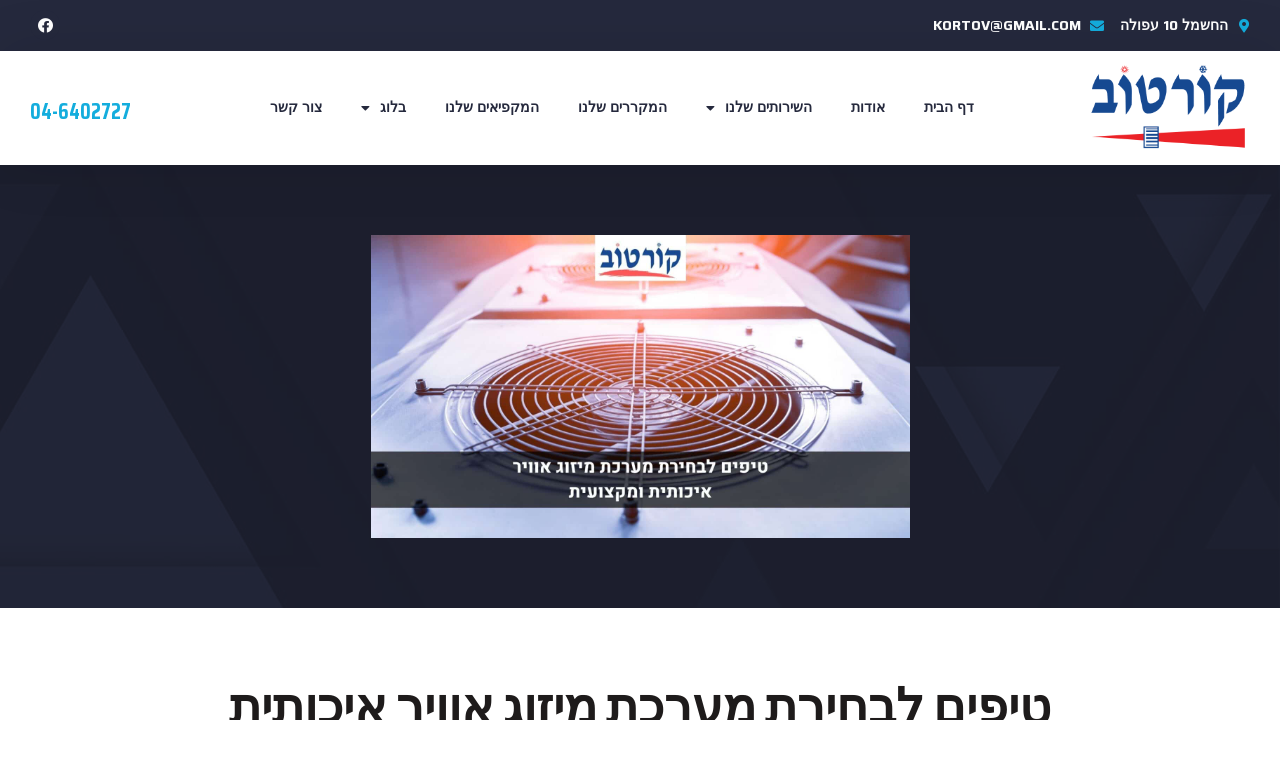

--- FILE ---
content_type: text/html; charset=UTF-8
request_url: https://kortov.co.il/blog/cleaning-air-conditioners/%D7%91%D7%97%D7%99%D7%A8%D7%AA-%D7%9E%D7%A2%D7%A8%D7%9B%D7%AA-%D7%9E%D7%99%D7%96%D7%95%D7%92-%D7%90%D7%95%D7%95%D7%99%D7%A8/
body_size: 26727
content:
<!doctype html>
<html dir="rtl" lang="he-IL">
<head><meta charset="UTF-8"><script>if(navigator.userAgent.match(/MSIE|Internet Explorer/i)||navigator.userAgent.match(/Trident\/7\..*?rv:11/i)){var href=document.location.href;if(!href.match(/[?&]nowprocket/)){if(href.indexOf("?")==-1){if(href.indexOf("#")==-1){document.location.href=href+"?nowprocket=1"}else{document.location.href=href.replace("#","?nowprocket=1#")}}else{if(href.indexOf("#")==-1){document.location.href=href+"&nowprocket=1"}else{document.location.href=href.replace("#","&nowprocket=1#")}}}}</script><script>class RocketLazyLoadScripts{constructor(){this.triggerEvents=["keydown","mousedown","mousemove","touchmove","touchstart","touchend","wheel"],this.userEventHandler=this._triggerListener.bind(this),this.touchStartHandler=this._onTouchStart.bind(this),this.touchMoveHandler=this._onTouchMove.bind(this),this.touchEndHandler=this._onTouchEnd.bind(this),this.clickHandler=this._onClick.bind(this),this.interceptedClicks=[],window.addEventListener("pageshow",e=>{this.persisted=e.persisted}),window.addEventListener("DOMContentLoaded",()=>{this._preconnect3rdParties()}),this.delayedScripts={normal:[],async:[],defer:[]},this.trash=[],this.allJQueries=[]}_addUserInteractionListener(e){if(document.hidden){e._triggerListener();return}this.triggerEvents.forEach(t=>window.addEventListener(t,e.userEventHandler,{passive:!0})),window.addEventListener("touchstart",e.touchStartHandler,{passive:!0}),window.addEventListener("mousedown",e.touchStartHandler),document.addEventListener("visibilitychange",e.userEventHandler)}_removeUserInteractionListener(){this.triggerEvents.forEach(e=>window.removeEventListener(e,this.userEventHandler,{passive:!0})),document.removeEventListener("visibilitychange",this.userEventHandler)}_onTouchStart(e){"HTML"!==e.target.tagName&&(window.addEventListener("touchend",this.touchEndHandler),window.addEventListener("mouseup",this.touchEndHandler),window.addEventListener("touchmove",this.touchMoveHandler,{passive:!0}),window.addEventListener("mousemove",this.touchMoveHandler),e.target.addEventListener("click",this.clickHandler),this._renameDOMAttribute(e.target,"onclick","rocket-onclick"),this._pendingClickStarted())}_onTouchMove(e){window.removeEventListener("touchend",this.touchEndHandler),window.removeEventListener("mouseup",this.touchEndHandler),window.removeEventListener("touchmove",this.touchMoveHandler,{passive:!0}),window.removeEventListener("mousemove",this.touchMoveHandler),e.target.removeEventListener("click",this.clickHandler),this._renameDOMAttribute(e.target,"rocket-onclick","onclick"),this._pendingClickFinished()}_onTouchEnd(e){window.removeEventListener("touchend",this.touchEndHandler),window.removeEventListener("mouseup",this.touchEndHandler),window.removeEventListener("touchmove",this.touchMoveHandler,{passive:!0}),window.removeEventListener("mousemove",this.touchMoveHandler)}_onClick(e){e.target.removeEventListener("click",this.clickHandler),this._renameDOMAttribute(e.target,"rocket-onclick","onclick"),this.interceptedClicks.push(e),e.preventDefault(),e.stopPropagation(),e.stopImmediatePropagation(),this._pendingClickFinished()}_replayClicks(){window.removeEventListener("touchstart",this.touchStartHandler,{passive:!0}),window.removeEventListener("mousedown",this.touchStartHandler),this.interceptedClicks.forEach(e=>{e.target.dispatchEvent(new MouseEvent("click",{view:e.view,bubbles:!0,cancelable:!0}))})}_waitForPendingClicks(){return new Promise(e=>{this._isClickPending?this._pendingClickFinished=e:e()})}_pendingClickStarted(){this._isClickPending=!0}_pendingClickFinished(){this._isClickPending=!1}_renameDOMAttribute(e,t,i){e.hasAttribute&&e.hasAttribute(t)&&(event.target.setAttribute(i,event.target.getAttribute(t)),event.target.removeAttribute(t))}_triggerListener(){this._removeUserInteractionListener(this),"loading"===document.readyState?document.addEventListener("DOMContentLoaded",this._loadEverythingNow.bind(this)):this._loadEverythingNow()}_preconnect3rdParties(){let e=[];document.querySelectorAll("script[type=rocketlazyloadscript]").forEach(t=>{if(t.hasAttribute("src")){let i=new URL(t.src).origin;i!==location.origin&&e.push({src:i,crossOrigin:t.crossOrigin||"module"===t.getAttribute("data-rocket-type")})}}),e=[...new Map(e.map(e=>[JSON.stringify(e),e])).values()],this._batchInjectResourceHints(e,"preconnect")}async _loadEverythingNow(){this.lastBreath=Date.now(),this._delayEventListeners(this),this._delayJQueryReady(this),this._handleDocumentWrite(),this._registerAllDelayedScripts(),this._preloadAllScripts(),await this._loadScriptsFromList(this.delayedScripts.normal),await this._loadScriptsFromList(this.delayedScripts.defer),await this._loadScriptsFromList(this.delayedScripts.async);try{await this._triggerDOMContentLoaded(),await this._triggerWindowLoad()}catch(e){console.error(e)}window.dispatchEvent(new Event("rocket-allScriptsLoaded")),this._waitForPendingClicks().then(()=>{this._replayClicks()}),this._emptyTrash()}_registerAllDelayedScripts(){document.querySelectorAll("script[type=rocketlazyloadscript]").forEach(e=>{e.hasAttribute("data-rocket-src")?e.hasAttribute("async")&&!1!==e.async?this.delayedScripts.async.push(e):e.hasAttribute("defer")&&!1!==e.defer||"module"===e.getAttribute("data-rocket-type")?this.delayedScripts.defer.push(e):this.delayedScripts.normal.push(e):this.delayedScripts.normal.push(e)})}async _transformScript(e){return await this._littleBreath(),new Promise(t=>{function i(){e.setAttribute("data-rocket-status","executed"),t()}function r(){e.setAttribute("data-rocket-status","failed"),t()}try{let n=e.getAttribute("data-rocket-type"),s=e.getAttribute("data-rocket-src");if(n?(e.type=n,e.removeAttribute("data-rocket-type")):e.removeAttribute("type"),e.addEventListener("load",i),e.addEventListener("error",r),s)e.src=s,e.removeAttribute("data-rocket-src");else if(navigator.userAgent.indexOf("Firefox/")>0){var a=document.createElement("script");[...e.attributes].forEach(e=>{"type"!==e.nodeName&&a.setAttribute("data-rocket-type"===e.nodeName?"type":e.nodeName,e.nodeValue)}),a.text=e.text,e.parentNode.replaceChild(a,e),i()}else e.src="data:text/javascript;base64,"+window.btoa(unescape(encodeURIComponent(e.text)))}catch(o){r()}})}async _loadScriptsFromList(e){let t=e.shift();return t&&t.isConnected?(await this._transformScript(t),this._loadScriptsFromList(e)):Promise.resolve()}_preloadAllScripts(){this._batchInjectResourceHints([...this.delayedScripts.normal,...this.delayedScripts.defer,...this.delayedScripts.async],"preload")}_batchInjectResourceHints(e,t){var i=document.createDocumentFragment();e.forEach(e=>{let r=e.getAttribute&&e.getAttribute("data-rocket-src")||e.src;if(r){let n=document.createElement("link");n.href=r,n.rel=t,"preconnect"!==t&&(n.as="script"),e.getAttribute&&"module"===e.getAttribute("data-rocket-type")&&(n.crossOrigin=!0),e.crossOrigin&&(n.crossOrigin=e.crossOrigin),e.integrity&&(n.integrity=e.integrity),i.appendChild(n),this.trash.push(n)}}),document.head.appendChild(i)}_delayEventListeners(e){let t={};function i(e,i){!function e(i){!t[i]&&(t[i]={originalFunctions:{add:i.addEventListener,remove:i.removeEventListener},eventsToRewrite:[]},i.addEventListener=function(){arguments[0]=r(arguments[0]),t[i].originalFunctions.add.apply(i,arguments)},i.removeEventListener=function(){arguments[0]=r(arguments[0]),t[i].originalFunctions.remove.apply(i,arguments)});function r(e){return t[i].eventsToRewrite.indexOf(e)>=0?"rocket-"+e:e}}(e),t[e].eventsToRewrite.push(i)}function r(e,t){let i=e[t];Object.defineProperty(e,t,{get:()=>i||function(){},set(r){e["rocket"+t]=i=r}})}i(document,"DOMContentLoaded"),i(window,"DOMContentLoaded"),i(window,"load"),i(window,"pageshow"),i(document,"readystatechange"),r(document,"onreadystatechange"),r(window,"onload"),r(window,"onpageshow")}_delayJQueryReady(e){let t;function i(i){if(i&&i.fn&&!e.allJQueries.includes(i)){i.fn.ready=i.fn.init.prototype.ready=function(t){return e.domReadyFired?t.bind(document)(i):document.addEventListener("rocket-DOMContentLoaded",()=>t.bind(document)(i)),i([])};let r=i.fn.on;i.fn.on=i.fn.init.prototype.on=function(){if(this[0]===window){function e(e){return e.split(" ").map(e=>"load"===e||0===e.indexOf("load.")?"rocket-jquery-load":e).join(" ")}"string"==typeof arguments[0]||arguments[0]instanceof String?arguments[0]=e(arguments[0]):"object"==typeof arguments[0]&&Object.keys(arguments[0]).forEach(t=>{delete Object.assign(arguments[0],{[e(t)]:arguments[0][t]})[t]})}return r.apply(this,arguments),this},e.allJQueries.push(i)}t=i}i(window.jQuery),Object.defineProperty(window,"jQuery",{get:()=>t,set(e){i(e)}})}async _triggerDOMContentLoaded(){this.domReadyFired=!0,await this._littleBreath(),document.dispatchEvent(new Event("rocket-DOMContentLoaded")),await this._littleBreath(),window.dispatchEvent(new Event("rocket-DOMContentLoaded")),await this._littleBreath(),document.dispatchEvent(new Event("rocket-readystatechange")),await this._littleBreath(),document.rocketonreadystatechange&&document.rocketonreadystatechange()}async _triggerWindowLoad(){await this._littleBreath(),window.dispatchEvent(new Event("rocket-load")),await this._littleBreath(),window.rocketonload&&window.rocketonload(),await this._littleBreath(),this.allJQueries.forEach(e=>e(window).trigger("rocket-jquery-load")),await this._littleBreath();let e=new Event("rocket-pageshow");e.persisted=this.persisted,window.dispatchEvent(e),await this._littleBreath(),window.rocketonpageshow&&window.rocketonpageshow({persisted:this.persisted})}_handleDocumentWrite(){let e=new Map;document.write=document.writeln=function(t){let i=document.currentScript;i||console.error("WPRocket unable to document.write this: "+t);let r=document.createRange(),n=i.parentElement,s=e.get(i);void 0===s&&(s=i.nextSibling,e.set(i,s));let a=document.createDocumentFragment();r.setStart(a,0),a.appendChild(r.createContextualFragment(t)),n.insertBefore(a,s)}}async _littleBreath(){Date.now()-this.lastBreath>45&&(await this._requestAnimFrame(),this.lastBreath=Date.now())}async _requestAnimFrame(){return document.hidden?new Promise(e=>setTimeout(e)):new Promise(e=>requestAnimationFrame(e))}_emptyTrash(){this.trash.forEach(e=>e.remove())}static run(){let e=new RocketLazyLoadScripts;e._addUserInteractionListener(e)}}RocketLazyLoadScripts.run();</script>
	
	<meta name="viewport" content="width=device-width, initial-scale=1">
	<link rel="profile" href="https://gmpg.org/xfn/11">
	<meta name='robots' content='index, follow, max-image-preview:large, max-snippet:-1, max-video-preview:-1' />

<!-- Google Tag Manager for WordPress by gtm4wp.com -->
<script data-cfasync="false" data-pagespeed-no-defer>
	var gtm4wp_datalayer_name = "dataLayer";
	var dataLayer = dataLayer || [];
</script>
<!-- End Google Tag Manager for WordPress by gtm4wp.com -->
	<!-- This site is optimized with the Yoast SEO plugin v21.5 - https://yoast.com/wordpress/plugins/seo/ -->
	<title>טיפים לבחירת מערכת מיזוג אוויר איכותית ומקצועית - קורטוב שירותי קירור ומיזוג אוויר</title><link rel="preload" as="style" href="https://fonts.googleapis.com/css?family=Saira%20Condensed%3A100%2C100italic%2C200%2C200italic%2C300%2C300italic%2C400%2C400italic%2C500%2C500italic%2C600%2C600italic%2C700%2C700italic%2C800%2C800italic%2C900%2C900italic%7CSaira%3A100%2C100italic%2C200%2C200italic%2C300%2C300italic%2C400%2C400italic%2C500%2C500italic%2C600%2C600italic%2C700%2C700italic%2C800%2C800italic%2C900%2C900italic%7CCatamaran%3A100%2C100italic%2C200%2C200italic%2C300%2C300italic%2C400%2C400italic%2C500%2C500italic%2C600%2C600italic%2C700%2C700italic%2C800%2C800italic%2C900%2C900italic&#038;subset=hebrew&#038;display=swap" /><link rel="stylesheet" href="https://fonts.googleapis.com/css?family=Saira%20Condensed%3A100%2C100italic%2C200%2C200italic%2C300%2C300italic%2C400%2C400italic%2C500%2C500italic%2C600%2C600italic%2C700%2C700italic%2C800%2C800italic%2C900%2C900italic%7CSaira%3A100%2C100italic%2C200%2C200italic%2C300%2C300italic%2C400%2C400italic%2C500%2C500italic%2C600%2C600italic%2C700%2C700italic%2C800%2C800italic%2C900%2C900italic%7CCatamaran%3A100%2C100italic%2C200%2C200italic%2C300%2C300italic%2C400%2C400italic%2C500%2C500italic%2C600%2C600italic%2C700%2C700italic%2C800%2C800italic%2C900%2C900italic&#038;subset=hebrew&#038;display=swap" media="print" onload="this.media='all'" /><noscript><link rel="stylesheet" href="https://fonts.googleapis.com/css?family=Saira%20Condensed%3A100%2C100italic%2C200%2C200italic%2C300%2C300italic%2C400%2C400italic%2C500%2C500italic%2C600%2C600italic%2C700%2C700italic%2C800%2C800italic%2C900%2C900italic%7CSaira%3A100%2C100italic%2C200%2C200italic%2C300%2C300italic%2C400%2C400italic%2C500%2C500italic%2C600%2C600italic%2C700%2C700italic%2C800%2C800italic%2C900%2C900italic%7CCatamaran%3A100%2C100italic%2C200%2C200italic%2C300%2C300italic%2C400%2C400italic%2C500%2C500italic%2C600%2C600italic%2C700%2C700italic%2C800%2C800italic%2C900%2C900italic&#038;subset=hebrew&#038;display=swap" /></noscript>
	<meta name="description" content="עם אינספור אפשרוית, חשוב לדעת כיצד לבצע בחירת מערכת מיזוג אוויר מיטבית. במדריך זה נסביר לכם איך לבחור במערכת מיזוג איכותית ומקצועית." />
	<link rel="canonical" href="https://kortov.co.il/blog/cleaning-air-conditioners/בחירת-מערכת-מיזוג-אוויר/" />
	<meta property="og:locale" content="he_IL" />
	<meta property="og:type" content="article" />
	<meta property="og:title" content="טיפים לבחירת מערכת מיזוג אוויר איכותית ומקצועית - קורטוב שירותי קירור ומיזוג אוויר" />
	<meta property="og:description" content="עם אינספור אפשרוית, חשוב לדעת כיצד לבצע בחירת מערכת מיזוג אוויר מיטבית. במדריך זה נסביר לכם איך לבחור במערכת מיזוג איכותית ומקצועית." />
	<meta property="og:url" content="https://kortov.co.il/blog/cleaning-air-conditioners/בחירת-מערכת-מיזוג-אוויר/" />
	<meta property="og:site_name" content="קורטוב שירותי קירור ומיזוג אוויר" />
	<meta property="article:published_time" content="2023-09-27T07:26:00+00:00" />
	<meta property="article:modified_time" content="2023-09-11T16:42:45+00:00" />
	<meta property="og:image" content="https://kortov.co.il/wp-content/uploads/2023/09/3.jpg" />
	<meta property="og:image:width" content="1920" />
	<meta property="og:image:height" content="1080" />
	<meta property="og:image:type" content="image/jpeg" />
	<meta name="author" content="tal" />
	<meta name="twitter:card" content="summary_large_image" />
	<meta name="twitter:label1" content="נכתב על יד" />
	<meta name="twitter:data1" content="tal" />
	<meta name="twitter:label2" content="זמן קריאה מוערך" />
	<meta name="twitter:data2" content="4 דקות" />
	<script type="application/ld+json" class="yoast-schema-graph">{"@context":"https://schema.org","@graph":[{"@type":"Article","@id":"https://kortov.co.il/blog/cleaning-air-conditioners/%d7%91%d7%97%d7%99%d7%a8%d7%aa-%d7%9e%d7%a2%d7%a8%d7%9b%d7%aa-%d7%9e%d7%99%d7%96%d7%95%d7%92-%d7%90%d7%95%d7%95%d7%99%d7%a8/#article","isPartOf":{"@id":"https://kortov.co.il/blog/cleaning-air-conditioners/%d7%91%d7%97%d7%99%d7%a8%d7%aa-%d7%9e%d7%a2%d7%a8%d7%9b%d7%aa-%d7%9e%d7%99%d7%96%d7%95%d7%92-%d7%90%d7%95%d7%95%d7%99%d7%a8/"},"author":{"name":"tal","@id":"https://kortov.co.il/#/schema/person/500003fa2608fb19b82ec6679359c41c"},"headline":"טיפים לבחירת מערכת מיזוג אוויר איכותית ומקצועית","datePublished":"2023-09-27T07:26:00+00:00","dateModified":"2023-09-11T16:42:45+00:00","mainEntityOfPage":{"@id":"https://kortov.co.il/blog/cleaning-air-conditioners/%d7%91%d7%97%d7%99%d7%a8%d7%aa-%d7%9e%d7%a2%d7%a8%d7%9b%d7%aa-%d7%9e%d7%99%d7%96%d7%95%d7%92-%d7%90%d7%95%d7%95%d7%99%d7%a8/"},"wordCount":5,"commentCount":0,"publisher":{"@id":"https://kortov.co.il/#organization"},"image":{"@id":"https://kortov.co.il/blog/cleaning-air-conditioners/%d7%91%d7%97%d7%99%d7%a8%d7%aa-%d7%9e%d7%a2%d7%a8%d7%9b%d7%aa-%d7%9e%d7%99%d7%96%d7%95%d7%92-%d7%90%d7%95%d7%95%d7%99%d7%a8/#primaryimage"},"thumbnailUrl":"https://kortov.co.il/wp-content/uploads/2023/09/3.jpg","articleSection":["ניקוי מזגנים"],"inLanguage":"he-IL","potentialAction":[{"@type":"CommentAction","name":"Comment","target":["https://kortov.co.il/blog/cleaning-air-conditioners/%d7%91%d7%97%d7%99%d7%a8%d7%aa-%d7%9e%d7%a2%d7%a8%d7%9b%d7%aa-%d7%9e%d7%99%d7%96%d7%95%d7%92-%d7%90%d7%95%d7%95%d7%99%d7%a8/#respond"]}]},{"@type":"WebPage","@id":"https://kortov.co.il/blog/cleaning-air-conditioners/%d7%91%d7%97%d7%99%d7%a8%d7%aa-%d7%9e%d7%a2%d7%a8%d7%9b%d7%aa-%d7%9e%d7%99%d7%96%d7%95%d7%92-%d7%90%d7%95%d7%95%d7%99%d7%a8/","url":"https://kortov.co.il/blog/cleaning-air-conditioners/%d7%91%d7%97%d7%99%d7%a8%d7%aa-%d7%9e%d7%a2%d7%a8%d7%9b%d7%aa-%d7%9e%d7%99%d7%96%d7%95%d7%92-%d7%90%d7%95%d7%95%d7%99%d7%a8/","name":"טיפים לבחירת מערכת מיזוג אוויר איכותית ומקצועית - קורטוב שירותי קירור ומיזוג אוויר","isPartOf":{"@id":"https://kortov.co.il/#website"},"primaryImageOfPage":{"@id":"https://kortov.co.il/blog/cleaning-air-conditioners/%d7%91%d7%97%d7%99%d7%a8%d7%aa-%d7%9e%d7%a2%d7%a8%d7%9b%d7%aa-%d7%9e%d7%99%d7%96%d7%95%d7%92-%d7%90%d7%95%d7%95%d7%99%d7%a8/#primaryimage"},"image":{"@id":"https://kortov.co.il/blog/cleaning-air-conditioners/%d7%91%d7%97%d7%99%d7%a8%d7%aa-%d7%9e%d7%a2%d7%a8%d7%9b%d7%aa-%d7%9e%d7%99%d7%96%d7%95%d7%92-%d7%90%d7%95%d7%95%d7%99%d7%a8/#primaryimage"},"thumbnailUrl":"https://kortov.co.il/wp-content/uploads/2023/09/3.jpg","datePublished":"2023-09-27T07:26:00+00:00","dateModified":"2023-09-11T16:42:45+00:00","description":"עם אינספור אפשרוית, חשוב לדעת כיצד לבצע בחירת מערכת מיזוג אוויר מיטבית. במדריך זה נסביר לכם איך לבחור במערכת מיזוג איכותית ומקצועית.","breadcrumb":{"@id":"https://kortov.co.il/blog/cleaning-air-conditioners/%d7%91%d7%97%d7%99%d7%a8%d7%aa-%d7%9e%d7%a2%d7%a8%d7%9b%d7%aa-%d7%9e%d7%99%d7%96%d7%95%d7%92-%d7%90%d7%95%d7%95%d7%99%d7%a8/#breadcrumb"},"inLanguage":"he-IL","potentialAction":[{"@type":"ReadAction","target":["https://kortov.co.il/blog/cleaning-air-conditioners/%d7%91%d7%97%d7%99%d7%a8%d7%aa-%d7%9e%d7%a2%d7%a8%d7%9b%d7%aa-%d7%9e%d7%99%d7%96%d7%95%d7%92-%d7%90%d7%95%d7%95%d7%99%d7%a8/"]}]},{"@type":"ImageObject","inLanguage":"he-IL","@id":"https://kortov.co.il/blog/cleaning-air-conditioners/%d7%91%d7%97%d7%99%d7%a8%d7%aa-%d7%9e%d7%a2%d7%a8%d7%9b%d7%aa-%d7%9e%d7%99%d7%96%d7%95%d7%92-%d7%90%d7%95%d7%95%d7%99%d7%a8/#primaryimage","url":"https://kortov.co.il/wp-content/uploads/2023/09/3.jpg","contentUrl":"https://kortov.co.il/wp-content/uploads/2023/09/3.jpg","width":1920,"height":1080,"caption":"בחירת מערכת מיזוג אוויר"},{"@type":"BreadcrumbList","@id":"https://kortov.co.il/blog/cleaning-air-conditioners/%d7%91%d7%97%d7%99%d7%a8%d7%aa-%d7%9e%d7%a2%d7%a8%d7%9b%d7%aa-%d7%9e%d7%99%d7%96%d7%95%d7%92-%d7%90%d7%95%d7%95%d7%99%d7%a8/#breadcrumb","itemListElement":[{"@type":"ListItem","position":1,"name":"דף הבית","item":"https://kortov.co.il/"},{"@type":"ListItem","position":2,"name":"בלוג","item":"https://kortov.co.il/blog/"},{"@type":"ListItem","position":3,"name":"טיפים לבחירת מערכת מיזוג אוויר איכותית ומקצועית"}]},{"@type":"WebSite","@id":"https://kortov.co.il/#website","url":"https://kortov.co.il/","name":"קורטוב שירותי קירור ומיזוג אוויר","description":"שירותי קירור ומיזוג אוויר","publisher":{"@id":"https://kortov.co.il/#organization"},"potentialAction":[{"@type":"SearchAction","target":{"@type":"EntryPoint","urlTemplate":"https://kortov.co.il/?s={search_term_string}"},"query-input":"required name=search_term_string"}],"inLanguage":"he-IL"},{"@type":"Organization","@id":"https://kortov.co.il/#organization","name":"קורטוב שירותי קירור ומיזוג אוויר","url":"https://kortov.co.il/","logo":{"@type":"ImageObject","inLanguage":"he-IL","@id":"https://kortov.co.il/#/schema/logo/image/","url":"https://kortov.co.il/wp-content/uploads/2022/11/cropped-Untitled-design-2022-11-24T175021.496.png","contentUrl":"https://kortov.co.il/wp-content/uploads/2022/11/cropped-Untitled-design-2022-11-24T175021.496.png","width":500,"height":286,"caption":"קורטוב שירותי קירור ומיזוג אוויר"},"image":{"@id":"https://kortov.co.il/#/schema/logo/image/"}},{"@type":"Person","@id":"https://kortov.co.il/#/schema/person/500003fa2608fb19b82ec6679359c41c","name":"tal","image":{"@type":"ImageObject","inLanguage":"he-IL","@id":"https://kortov.co.il/#/schema/person/image/","url":"https://secure.gravatar.com/avatar/cc6d6b62f494f9559ba1da1b268c485a175577c81fcaedec3be2914f7fb1dd25?s=96&d=mm&r=g","contentUrl":"https://secure.gravatar.com/avatar/cc6d6b62f494f9559ba1da1b268c485a175577c81fcaedec3be2914f7fb1dd25?s=96&d=mm&r=g","caption":"tal"},"sameAs":["https://beautiful-ellis.142-132-176-207.plesk.page"],"url":"https://kortov.co.il/blog/author/tal/"}]}</script>
	<!-- / Yoast SEO plugin. -->


<link rel='dns-prefetch' href='//cdn.enable.co.il' />
<link href='https://fonts.gstatic.com' crossorigin rel='preconnect' />
<link rel="alternate" type="application/rss+xml" title="קורטוב שירותי קירור ומיזוג אוויר &laquo; פיד‏" href="https://kortov.co.il/feed/" />
<link rel="alternate" type="application/rss+xml" title="קורטוב שירותי קירור ומיזוג אוויר &laquo; פיד תגובות‏" href="https://kortov.co.il/comments/feed/" />
<link rel="alternate" type="application/rss+xml" title="קורטוב שירותי קירור ומיזוג אוויר &laquo; פיד תגובות של טיפים לבחירת מערכת מיזוג אוויר איכותית ומקצועית" href="https://kortov.co.il/blog/cleaning-air-conditioners/%d7%91%d7%97%d7%99%d7%a8%d7%aa-%d7%9e%d7%a2%d7%a8%d7%9b%d7%aa-%d7%9e%d7%99%d7%96%d7%95%d7%92-%d7%90%d7%95%d7%95%d7%99%d7%a8/feed/" />
<link rel="alternate" title="oEmbed (JSON)" type="application/json+oembed" href="https://kortov.co.il/wp-json/oembed/1.0/embed?url=https%3A%2F%2Fkortov.co.il%2Fblog%2Fcleaning-air-conditioners%2F%25d7%2591%25d7%2597%25d7%2599%25d7%25a8%25d7%25aa-%25d7%259e%25d7%25a2%25d7%25a8%25d7%259b%25d7%25aa-%25d7%259e%25d7%2599%25d7%2596%25d7%2595%25d7%2592-%25d7%2590%25d7%2595%25d7%2595%25d7%2599%25d7%25a8%2F" />
<link rel="alternate" title="oEmbed (XML)" type="text/xml+oembed" href="https://kortov.co.il/wp-json/oembed/1.0/embed?url=https%3A%2F%2Fkortov.co.il%2Fblog%2Fcleaning-air-conditioners%2F%25d7%2591%25d7%2597%25d7%2599%25d7%25a8%25d7%25aa-%25d7%259e%25d7%25a2%25d7%25a8%25d7%259b%25d7%25aa-%25d7%259e%25d7%2599%25d7%2596%25d7%2595%25d7%2592-%25d7%2590%25d7%2595%25d7%2595%25d7%2599%25d7%25a8%2F&#038;format=xml" />
<style id='wp-img-auto-sizes-contain-inline-css'>
img:is([sizes=auto i],[sizes^="auto," i]){contain-intrinsic-size:3000px 1500px}
/*# sourceURL=wp-img-auto-sizes-contain-inline-css */
</style>
<style id='wp-emoji-styles-inline-css'>

	img.wp-smiley, img.emoji {
		display: inline !important;
		border: none !important;
		box-shadow: none !important;
		height: 1em !important;
		width: 1em !important;
		margin: 0 0.07em !important;
		vertical-align: -0.1em !important;
		background: none !important;
		padding: 0 !important;
	}
/*# sourceURL=wp-emoji-styles-inline-css */
</style>
<link rel='stylesheet' id='wp-block-library-rtl-css' href='https://kortov.co.il/wp-includes/css/dist/block-library/style-rtl.min.css?ver=6.9' media='all' />
<style id='wp-block-heading-inline-css'>
h1:where(.wp-block-heading).has-background,h2:where(.wp-block-heading).has-background,h3:where(.wp-block-heading).has-background,h4:where(.wp-block-heading).has-background,h5:where(.wp-block-heading).has-background,h6:where(.wp-block-heading).has-background{padding:1.25em 2.375em}h1.has-text-align-left[style*=writing-mode]:where([style*=vertical-lr]),h1.has-text-align-right[style*=writing-mode]:where([style*=vertical-rl]),h2.has-text-align-left[style*=writing-mode]:where([style*=vertical-lr]),h2.has-text-align-right[style*=writing-mode]:where([style*=vertical-rl]),h3.has-text-align-left[style*=writing-mode]:where([style*=vertical-lr]),h3.has-text-align-right[style*=writing-mode]:where([style*=vertical-rl]),h4.has-text-align-left[style*=writing-mode]:where([style*=vertical-lr]),h4.has-text-align-right[style*=writing-mode]:where([style*=vertical-rl]),h5.has-text-align-left[style*=writing-mode]:where([style*=vertical-lr]),h5.has-text-align-right[style*=writing-mode]:where([style*=vertical-rl]),h6.has-text-align-left[style*=writing-mode]:where([style*=vertical-lr]),h6.has-text-align-right[style*=writing-mode]:where([style*=vertical-rl]){rotate:180deg}
/*# sourceURL=https://kortov.co.il/wp-includes/blocks/heading/style.min.css */
</style>
<style id='wp-block-paragraph-inline-css'>
.is-small-text{font-size:.875em}.is-regular-text{font-size:1em}.is-large-text{font-size:2.25em}.is-larger-text{font-size:3em}.has-drop-cap:not(:focus):first-letter{float:right;font-size:8.4em;font-style:normal;font-weight:100;line-height:.68;margin:.05em 0 0 .1em;text-transform:uppercase}body.rtl .has-drop-cap:not(:focus):first-letter{float:none;margin-right:.1em}p.has-drop-cap.has-background{overflow:hidden}:root :where(p.has-background){padding:1.25em 2.375em}:where(p.has-text-color:not(.has-link-color)) a{color:inherit}p.has-text-align-left[style*="writing-mode:vertical-lr"],p.has-text-align-right[style*="writing-mode:vertical-rl"]{rotate:180deg}
/*# sourceURL=https://kortov.co.il/wp-includes/blocks/paragraph/style.min.css */
</style>
<style id='global-styles-inline-css'>
:root{--wp--preset--aspect-ratio--square: 1;--wp--preset--aspect-ratio--4-3: 4/3;--wp--preset--aspect-ratio--3-4: 3/4;--wp--preset--aspect-ratio--3-2: 3/2;--wp--preset--aspect-ratio--2-3: 2/3;--wp--preset--aspect-ratio--16-9: 16/9;--wp--preset--aspect-ratio--9-16: 9/16;--wp--preset--color--black: #000000;--wp--preset--color--cyan-bluish-gray: #abb8c3;--wp--preset--color--white: #ffffff;--wp--preset--color--pale-pink: #f78da7;--wp--preset--color--vivid-red: #cf2e2e;--wp--preset--color--luminous-vivid-orange: #ff6900;--wp--preset--color--luminous-vivid-amber: #fcb900;--wp--preset--color--light-green-cyan: #7bdcb5;--wp--preset--color--vivid-green-cyan: #00d084;--wp--preset--color--pale-cyan-blue: #8ed1fc;--wp--preset--color--vivid-cyan-blue: #0693e3;--wp--preset--color--vivid-purple: #9b51e0;--wp--preset--gradient--vivid-cyan-blue-to-vivid-purple: linear-gradient(135deg,rgb(6,147,227) 0%,rgb(155,81,224) 100%);--wp--preset--gradient--light-green-cyan-to-vivid-green-cyan: linear-gradient(135deg,rgb(122,220,180) 0%,rgb(0,208,130) 100%);--wp--preset--gradient--luminous-vivid-amber-to-luminous-vivid-orange: linear-gradient(135deg,rgb(252,185,0) 0%,rgb(255,105,0) 100%);--wp--preset--gradient--luminous-vivid-orange-to-vivid-red: linear-gradient(135deg,rgb(255,105,0) 0%,rgb(207,46,46) 100%);--wp--preset--gradient--very-light-gray-to-cyan-bluish-gray: linear-gradient(135deg,rgb(238,238,238) 0%,rgb(169,184,195) 100%);--wp--preset--gradient--cool-to-warm-spectrum: linear-gradient(135deg,rgb(74,234,220) 0%,rgb(151,120,209) 20%,rgb(207,42,186) 40%,rgb(238,44,130) 60%,rgb(251,105,98) 80%,rgb(254,248,76) 100%);--wp--preset--gradient--blush-light-purple: linear-gradient(135deg,rgb(255,206,236) 0%,rgb(152,150,240) 100%);--wp--preset--gradient--blush-bordeaux: linear-gradient(135deg,rgb(254,205,165) 0%,rgb(254,45,45) 50%,rgb(107,0,62) 100%);--wp--preset--gradient--luminous-dusk: linear-gradient(135deg,rgb(255,203,112) 0%,rgb(199,81,192) 50%,rgb(65,88,208) 100%);--wp--preset--gradient--pale-ocean: linear-gradient(135deg,rgb(255,245,203) 0%,rgb(182,227,212) 50%,rgb(51,167,181) 100%);--wp--preset--gradient--electric-grass: linear-gradient(135deg,rgb(202,248,128) 0%,rgb(113,206,126) 100%);--wp--preset--gradient--midnight: linear-gradient(135deg,rgb(2,3,129) 0%,rgb(40,116,252) 100%);--wp--preset--font-size--small: 13px;--wp--preset--font-size--medium: 20px;--wp--preset--font-size--large: 36px;--wp--preset--font-size--x-large: 42px;--wp--preset--spacing--20: 0.44rem;--wp--preset--spacing--30: 0.67rem;--wp--preset--spacing--40: 1rem;--wp--preset--spacing--50: 1.5rem;--wp--preset--spacing--60: 2.25rem;--wp--preset--spacing--70: 3.38rem;--wp--preset--spacing--80: 5.06rem;--wp--preset--shadow--natural: 6px 6px 9px rgba(0, 0, 0, 0.2);--wp--preset--shadow--deep: 12px 12px 50px rgba(0, 0, 0, 0.4);--wp--preset--shadow--sharp: 6px 6px 0px rgba(0, 0, 0, 0.2);--wp--preset--shadow--outlined: 6px 6px 0px -3px rgb(255, 255, 255), 6px 6px rgb(0, 0, 0);--wp--preset--shadow--crisp: 6px 6px 0px rgb(0, 0, 0);}:where(.is-layout-flex){gap: 0.5em;}:where(.is-layout-grid){gap: 0.5em;}body .is-layout-flex{display: flex;}.is-layout-flex{flex-wrap: wrap;align-items: center;}.is-layout-flex > :is(*, div){margin: 0;}body .is-layout-grid{display: grid;}.is-layout-grid > :is(*, div){margin: 0;}:where(.wp-block-columns.is-layout-flex){gap: 2em;}:where(.wp-block-columns.is-layout-grid){gap: 2em;}:where(.wp-block-post-template.is-layout-flex){gap: 1.25em;}:where(.wp-block-post-template.is-layout-grid){gap: 1.25em;}.has-black-color{color: var(--wp--preset--color--black) !important;}.has-cyan-bluish-gray-color{color: var(--wp--preset--color--cyan-bluish-gray) !important;}.has-white-color{color: var(--wp--preset--color--white) !important;}.has-pale-pink-color{color: var(--wp--preset--color--pale-pink) !important;}.has-vivid-red-color{color: var(--wp--preset--color--vivid-red) !important;}.has-luminous-vivid-orange-color{color: var(--wp--preset--color--luminous-vivid-orange) !important;}.has-luminous-vivid-amber-color{color: var(--wp--preset--color--luminous-vivid-amber) !important;}.has-light-green-cyan-color{color: var(--wp--preset--color--light-green-cyan) !important;}.has-vivid-green-cyan-color{color: var(--wp--preset--color--vivid-green-cyan) !important;}.has-pale-cyan-blue-color{color: var(--wp--preset--color--pale-cyan-blue) !important;}.has-vivid-cyan-blue-color{color: var(--wp--preset--color--vivid-cyan-blue) !important;}.has-vivid-purple-color{color: var(--wp--preset--color--vivid-purple) !important;}.has-black-background-color{background-color: var(--wp--preset--color--black) !important;}.has-cyan-bluish-gray-background-color{background-color: var(--wp--preset--color--cyan-bluish-gray) !important;}.has-white-background-color{background-color: var(--wp--preset--color--white) !important;}.has-pale-pink-background-color{background-color: var(--wp--preset--color--pale-pink) !important;}.has-vivid-red-background-color{background-color: var(--wp--preset--color--vivid-red) !important;}.has-luminous-vivid-orange-background-color{background-color: var(--wp--preset--color--luminous-vivid-orange) !important;}.has-luminous-vivid-amber-background-color{background-color: var(--wp--preset--color--luminous-vivid-amber) !important;}.has-light-green-cyan-background-color{background-color: var(--wp--preset--color--light-green-cyan) !important;}.has-vivid-green-cyan-background-color{background-color: var(--wp--preset--color--vivid-green-cyan) !important;}.has-pale-cyan-blue-background-color{background-color: var(--wp--preset--color--pale-cyan-blue) !important;}.has-vivid-cyan-blue-background-color{background-color: var(--wp--preset--color--vivid-cyan-blue) !important;}.has-vivid-purple-background-color{background-color: var(--wp--preset--color--vivid-purple) !important;}.has-black-border-color{border-color: var(--wp--preset--color--black) !important;}.has-cyan-bluish-gray-border-color{border-color: var(--wp--preset--color--cyan-bluish-gray) !important;}.has-white-border-color{border-color: var(--wp--preset--color--white) !important;}.has-pale-pink-border-color{border-color: var(--wp--preset--color--pale-pink) !important;}.has-vivid-red-border-color{border-color: var(--wp--preset--color--vivid-red) !important;}.has-luminous-vivid-orange-border-color{border-color: var(--wp--preset--color--luminous-vivid-orange) !important;}.has-luminous-vivid-amber-border-color{border-color: var(--wp--preset--color--luminous-vivid-amber) !important;}.has-light-green-cyan-border-color{border-color: var(--wp--preset--color--light-green-cyan) !important;}.has-vivid-green-cyan-border-color{border-color: var(--wp--preset--color--vivid-green-cyan) !important;}.has-pale-cyan-blue-border-color{border-color: var(--wp--preset--color--pale-cyan-blue) !important;}.has-vivid-cyan-blue-border-color{border-color: var(--wp--preset--color--vivid-cyan-blue) !important;}.has-vivid-purple-border-color{border-color: var(--wp--preset--color--vivid-purple) !important;}.has-vivid-cyan-blue-to-vivid-purple-gradient-background{background: var(--wp--preset--gradient--vivid-cyan-blue-to-vivid-purple) !important;}.has-light-green-cyan-to-vivid-green-cyan-gradient-background{background: var(--wp--preset--gradient--light-green-cyan-to-vivid-green-cyan) !important;}.has-luminous-vivid-amber-to-luminous-vivid-orange-gradient-background{background: var(--wp--preset--gradient--luminous-vivid-amber-to-luminous-vivid-orange) !important;}.has-luminous-vivid-orange-to-vivid-red-gradient-background{background: var(--wp--preset--gradient--luminous-vivid-orange-to-vivid-red) !important;}.has-very-light-gray-to-cyan-bluish-gray-gradient-background{background: var(--wp--preset--gradient--very-light-gray-to-cyan-bluish-gray) !important;}.has-cool-to-warm-spectrum-gradient-background{background: var(--wp--preset--gradient--cool-to-warm-spectrum) !important;}.has-blush-light-purple-gradient-background{background: var(--wp--preset--gradient--blush-light-purple) !important;}.has-blush-bordeaux-gradient-background{background: var(--wp--preset--gradient--blush-bordeaux) !important;}.has-luminous-dusk-gradient-background{background: var(--wp--preset--gradient--luminous-dusk) !important;}.has-pale-ocean-gradient-background{background: var(--wp--preset--gradient--pale-ocean) !important;}.has-electric-grass-gradient-background{background: var(--wp--preset--gradient--electric-grass) !important;}.has-midnight-gradient-background{background: var(--wp--preset--gradient--midnight) !important;}.has-small-font-size{font-size: var(--wp--preset--font-size--small) !important;}.has-medium-font-size{font-size: var(--wp--preset--font-size--medium) !important;}.has-large-font-size{font-size: var(--wp--preset--font-size--large) !important;}.has-x-large-font-size{font-size: var(--wp--preset--font-size--x-large) !important;}
/*# sourceURL=global-styles-inline-css */
</style>

<style id='classic-theme-styles-inline-css'>
/*! This file is auto-generated */
.wp-block-button__link{color:#fff;background-color:#32373c;border-radius:9999px;box-shadow:none;text-decoration:none;padding:calc(.667em + 2px) calc(1.333em + 2px);font-size:1.125em}.wp-block-file__button{background:#32373c;color:#fff;text-decoration:none}
/*# sourceURL=/wp-includes/css/classic-themes.min.css */
</style>
<link rel='stylesheet' id='hello-elementor-css' href='https://kortov.co.il/wp-content/themes/hello-elementor/style.min.css?ver=2.9.0' media='all' />
<link rel='stylesheet' id='hello-elementor-theme-style-css' href='https://kortov.co.il/wp-content/themes/hello-elementor/theme.min.css?ver=2.9.0' media='all' />
<link rel='stylesheet' id='chld_thm_cfg_child-css' href='https://kortov.co.il/wp-content/themes/hello-elementor-child/style.css?ver=6.9' media='all' />
<link rel='stylesheet' id='elementor-frontend-css' href='https://kortov.co.il/wp-content/plugins/elementor/assets/css/frontend-lite-rtl.min.css?ver=3.17.2' media='all' />
<link rel='stylesheet' id='elementor-post-18-css' href='https://kortov.co.il/wp-content/uploads/elementor/css/post-18.css?ver=1763372604' media='all' />
<link data-minify="1" rel='stylesheet' id='elementor-icons-css' href='https://kortov.co.il/wp-content/cache/min/1/wp-content/plugins/elementor/assets/lib/eicons/css/elementor-icons.min.css?ver=1763372606' media='all' />
<link rel='stylesheet' id='swiper-css' href='https://kortov.co.il/wp-content/plugins/elementor/assets/lib/swiper/css/swiper.min.css?ver=5.3.6' media='all' />
<link rel='stylesheet' id='elementor-pro-css' href='https://kortov.co.il/wp-content/plugins/elementor-pro/assets/css/frontend-lite-rtl.min.css?ver=3.17.0' media='all' />
<link rel='stylesheet' id='elementor-post-23-css' href='https://kortov.co.il/wp-content/uploads/elementor/css/post-23.css?ver=1766905753' media='all' />
<link rel='stylesheet' id='elementor-post-25-css' href='https://kortov.co.il/wp-content/uploads/elementor/css/post-25.css?ver=1763372605' media='all' />
<link rel='stylesheet' id='elementor-post-63-css' href='https://kortov.co.il/wp-content/uploads/elementor/css/post-63.css?ver=1763372607' media='all' />
<style id='rocket-lazyload-inline-css'>
.rll-youtube-player{position:relative;padding-bottom:56.23%;height:0;overflow:hidden;max-width:100%;}.rll-youtube-player:focus-within{outline: 2px solid currentColor;outline-offset: 5px;}.rll-youtube-player iframe{position:absolute;top:0;left:0;width:100%;height:100%;z-index:100;background:0 0}.rll-youtube-player img{bottom:0;display:block;left:0;margin:auto;max-width:100%;width:100%;position:absolute;right:0;top:0;border:none;height:auto;-webkit-transition:.4s all;-moz-transition:.4s all;transition:.4s all}.rll-youtube-player img:hover{-webkit-filter:brightness(75%)}.rll-youtube-player .play{height:100%;width:100%;left:0;top:0;position:absolute;background:url(https://kortov.co.il/wp-content/plugins/wp-rocket/assets/img/youtube.png) no-repeat center;background-color: transparent !important;cursor:pointer;border:none;}
/*# sourceURL=rocket-lazyload-inline-css */
</style>

<link rel='stylesheet' id='elementor-icons-shared-0-css' href='https://kortov.co.il/wp-content/plugins/elementor/assets/lib/font-awesome/css/fontawesome.min.css?ver=5.15.3' media='all' />
<link data-minify="1" rel='stylesheet' id='elementor-icons-fa-solid-css' href='https://kortov.co.il/wp-content/cache/min/1/wp-content/plugins/elementor/assets/lib/font-awesome/css/solid.min.css?ver=1763372606' media='all' />
<link data-minify="1" rel='stylesheet' id='elementor-icons-fa-brands-css' href='https://kortov.co.il/wp-content/cache/min/1/wp-content/plugins/elementor/assets/lib/font-awesome/css/brands.min.css?ver=1763372606' media='all' />
<link rel="preconnect" href="https://fonts.gstatic.com/" crossorigin><script src="https://kortov.co.il/wp-includes/js/jquery/jquery.min.js?ver=3.7.1" id="jquery-core-js" defer></script>
<script src="https://kortov.co.il/wp-includes/js/jquery/jquery-migrate.min.js?ver=3.4.1" id="jquery-migrate-js" defer></script>
<link rel="https://api.w.org/" href="https://kortov.co.il/wp-json/" /><link rel="alternate" title="JSON" type="application/json" href="https://kortov.co.il/wp-json/wp/v2/posts/829" /><link rel="EditURI" type="application/rsd+xml" title="RSD" href="https://kortov.co.il/xmlrpc.php?rsd" />
<meta name="generator" content="WordPress 6.9" />
<link rel='shortlink' href='https://kortov.co.il/?p=829' />

<!-- Google Tag Manager for WordPress by gtm4wp.com -->
<!-- GTM Container placement set to footer -->
<script data-cfasync="false" data-pagespeed-no-defer type="text/javascript">
	var dataLayer_content = {"pagePostType":"post","pagePostType2":"single-post","pageCategory":["cleaning-air-conditioners"],"pagePostAuthor":"tal"};
	dataLayer.push( dataLayer_content );
</script>
<script type="rocketlazyloadscript" data-cfasync="false">
(function(w,d,s,l,i){w[l]=w[l]||[];w[l].push({'gtm.start':
new Date().getTime(),event:'gtm.js'});var f=d.getElementsByTagName(s)[0],
j=d.createElement(s),dl=l!='dataLayer'?'&l='+l:'';j.async=true;j.src=
'//www.googletagmanager.com/gtm.js?id='+i+dl;f.parentNode.insertBefore(j,f);
})(window,document,'script','dataLayer','GTM-52P5PSZ');
</script>
<!-- End Google Tag Manager -->
<!-- End Google Tag Manager for WordPress by gtm4wp.com --><meta name="generator" content="Elementor 3.17.2; features: e_dom_optimization, e_optimized_assets_loading, e_optimized_css_loading, additional_custom_breakpoints; settings: css_print_method-external, google_font-enabled, font_display-swap">
<link rel="icon" href="https://kortov.co.il/wp-content/uploads/2022/11/cropped-Untitled-design-2022-11-24T175212.610-32x32.png" sizes="32x32" />
<link rel="icon" href="https://kortov.co.il/wp-content/uploads/2022/11/cropped-Untitled-design-2022-11-24T175212.610-192x192.png" sizes="192x192" />
<link rel="apple-touch-icon" href="https://kortov.co.il/wp-content/uploads/2022/11/cropped-Untitled-design-2022-11-24T175212.610-180x180.png" />
<meta name="msapplication-TileImage" content="https://kortov.co.il/wp-content/uploads/2022/11/cropped-Untitled-design-2022-11-24T175212.610-270x270.png" />
<noscript><style id="rocket-lazyload-nojs-css">.rll-youtube-player, [data-lazy-src]{display:none !important;}</style></noscript><link rel='stylesheet' id='e-animations-css' href='https://kortov.co.il/wp-content/plugins/elementor/assets/lib/animations/animations.min.css?ver=3.17.2' media='all' />
</head>
<body class="rtl wp-singular post-template-default single single-post postid-829 single-format-standard wp-custom-logo wp-theme-hello-elementor wp-child-theme-hello-elementor-child elementor-default elementor-kit-18 elementor-page-63">


<a class="skip-link screen-reader-text" href="#content">דלג לתוכן</a>

		<div data-elementor-type="header" data-elementor-id="23" class="elementor elementor-23 elementor-location-header" data-elementor-post-type="elementor_library">
								<section class="elementor-section elementor-top-section elementor-element elementor-element-c406b7a elementor-hidden-mobile elementor-section-boxed elementor-section-height-default elementor-section-height-default" data-id="c406b7a" data-element_type="section" data-settings="{&quot;background_background&quot;:&quot;classic&quot;}">
						<div class="elementor-container elementor-column-gap-default">
					<div class="elementor-column elementor-col-100 elementor-top-column elementor-element elementor-element-51f1d99c" data-id="51f1d99c" data-element_type="column">
			<div class="elementor-widget-wrap elementor-element-populated">
								<div class="elementor-element elementor-element-6ba92c97 elementor-widget__width-auto elementor-icon-list--layout-inline elementor-mobile-align-center elementor-list-item-link-full_width elementor-widget elementor-widget-icon-list" data-id="6ba92c97" data-element_type="widget" data-widget_type="icon-list.default">
				<div class="elementor-widget-container">
			<link rel="stylesheet" href="https://kortov.co.il/wp-content/plugins/elementor/assets/css/widget-icon-list-rtl.min.css">		<ul class="elementor-icon-list-items elementor-inline-items">
							<li class="elementor-icon-list-item elementor-inline-item">
											<span class="elementor-icon-list-icon">
							<i aria-hidden="true" class="fas fa-map-marker-alt"></i>						</span>
										<span class="elementor-icon-list-text">החשמל 10 עפולה</span>
									</li>
								<li class="elementor-icon-list-item elementor-inline-item">
											<span class="elementor-icon-list-icon">
							<i aria-hidden="true" class="fas fa-envelope"></i>						</span>
										<span class="elementor-icon-list-text"><a href="/cdn-cgi/l/email-protection" class="__cf_email__" data-cfemail="157e7a67617a63557278747c793b767a78">[email&#160;protected]</a></span>
									</li>
						</ul>
				</div>
				</div>
				<div class="elementor-element elementor-element-c9ba281 elementor-shape-circle e-grid-align-right elementor-widget__width-auto elementor-grid-0 elementor-widget elementor-widget-social-icons" data-id="c9ba281" data-element_type="widget" data-widget_type="social-icons.default">
				<div class="elementor-widget-container">
			<style>/*! elementor - v3.17.0 - 01-11-2023 */
.elementor-widget-social-icons.elementor-grid-0 .elementor-widget-container,.elementor-widget-social-icons.elementor-grid-mobile-0 .elementor-widget-container,.elementor-widget-social-icons.elementor-grid-tablet-0 .elementor-widget-container{line-height:1;font-size:0}.elementor-widget-social-icons:not(.elementor-grid-0):not(.elementor-grid-tablet-0):not(.elementor-grid-mobile-0) .elementor-grid{display:inline-grid}.elementor-widget-social-icons .elementor-grid{grid-column-gap:var(--grid-column-gap,5px);grid-row-gap:var(--grid-row-gap,5px);grid-template-columns:var(--grid-template-columns);justify-content:var(--justify-content,center);justify-items:var(--justify-content,center)}.elementor-icon.elementor-social-icon{font-size:var(--icon-size,25px);line-height:var(--icon-size,25px);width:calc(var(--icon-size, 25px) + (2 * var(--icon-padding, .5em)));height:calc(var(--icon-size, 25px) + (2 * var(--icon-padding, .5em)))}.elementor-social-icon{--e-social-icon-icon-color:#fff;display:inline-flex;background-color:#69727d;align-items:center;justify-content:center;text-align:center;cursor:pointer}.elementor-social-icon i{color:var(--e-social-icon-icon-color)}.elementor-social-icon svg{fill:var(--e-social-icon-icon-color)}.elementor-social-icon:last-child{margin:0}.elementor-social-icon:hover{opacity:.9;color:#fff}.elementor-social-icon-android{background-color:#a4c639}.elementor-social-icon-apple{background-color:#999}.elementor-social-icon-behance{background-color:#1769ff}.elementor-social-icon-bitbucket{background-color:#205081}.elementor-social-icon-codepen{background-color:#000}.elementor-social-icon-delicious{background-color:#39f}.elementor-social-icon-deviantart{background-color:#05cc47}.elementor-social-icon-digg{background-color:#005be2}.elementor-social-icon-dribbble{background-color:#ea4c89}.elementor-social-icon-elementor{background-color:#d30c5c}.elementor-social-icon-envelope{background-color:#ea4335}.elementor-social-icon-facebook,.elementor-social-icon-facebook-f{background-color:#3b5998}.elementor-social-icon-flickr{background-color:#0063dc}.elementor-social-icon-foursquare{background-color:#2d5be3}.elementor-social-icon-free-code-camp,.elementor-social-icon-freecodecamp{background-color:#006400}.elementor-social-icon-github{background-color:#333}.elementor-social-icon-gitlab{background-color:#e24329}.elementor-social-icon-globe{background-color:#69727d}.elementor-social-icon-google-plus,.elementor-social-icon-google-plus-g{background-color:#dd4b39}.elementor-social-icon-houzz{background-color:#7ac142}.elementor-social-icon-instagram{background-color:#262626}.elementor-social-icon-jsfiddle{background-color:#487aa2}.elementor-social-icon-link{background-color:#818a91}.elementor-social-icon-linkedin,.elementor-social-icon-linkedin-in{background-color:#0077b5}.elementor-social-icon-medium{background-color:#00ab6b}.elementor-social-icon-meetup{background-color:#ec1c40}.elementor-social-icon-mixcloud{background-color:#273a4b}.elementor-social-icon-odnoklassniki{background-color:#f4731c}.elementor-social-icon-pinterest{background-color:#bd081c}.elementor-social-icon-product-hunt{background-color:#da552f}.elementor-social-icon-reddit{background-color:#ff4500}.elementor-social-icon-rss{background-color:#f26522}.elementor-social-icon-shopping-cart{background-color:#4caf50}.elementor-social-icon-skype{background-color:#00aff0}.elementor-social-icon-slideshare{background-color:#0077b5}.elementor-social-icon-snapchat{background-color:#fffc00}.elementor-social-icon-soundcloud{background-color:#f80}.elementor-social-icon-spotify{background-color:#2ebd59}.elementor-social-icon-stack-overflow{background-color:#fe7a15}.elementor-social-icon-steam{background-color:#00adee}.elementor-social-icon-stumbleupon{background-color:#eb4924}.elementor-social-icon-telegram{background-color:#2ca5e0}.elementor-social-icon-thumb-tack{background-color:#1aa1d8}.elementor-social-icon-tripadvisor{background-color:#589442}.elementor-social-icon-tumblr{background-color:#35465c}.elementor-social-icon-twitch{background-color:#6441a5}.elementor-social-icon-twitter{background-color:#1da1f2}.elementor-social-icon-viber{background-color:#665cac}.elementor-social-icon-vimeo{background-color:#1ab7ea}.elementor-social-icon-vk{background-color:#45668e}.elementor-social-icon-weibo{background-color:#dd2430}.elementor-social-icon-weixin{background-color:#31a918}.elementor-social-icon-whatsapp{background-color:#25d366}.elementor-social-icon-wordpress{background-color:#21759b}.elementor-social-icon-xing{background-color:#026466}.elementor-social-icon-yelp{background-color:#af0606}.elementor-social-icon-youtube{background-color:#cd201f}.elementor-social-icon-500px{background-color:#0099e5}.elementor-shape-rounded .elementor-icon.elementor-social-icon{border-radius:10%}.elementor-shape-circle .elementor-icon.elementor-social-icon{border-radius:50%}</style>		<div class="elementor-social-icons-wrapper elementor-grid">
							<span class="elementor-grid-item">
					<a class="elementor-icon elementor-social-icon elementor-social-icon-facebook elementor-repeater-item-3ad651f" target="_blank">
						<span class="elementor-screen-only">Facebook</span>
						<i class="fab fa-facebook"></i>					</a>
				</span>
					</div>
				</div>
				</div>
					</div>
		</div>
							</div>
		</section>
				<section class="elementor-section elementor-top-section elementor-element elementor-element-38204477 elementor-hidden-tablet elementor-hidden-mobile elementor-section-boxed elementor-section-height-default elementor-section-height-default" data-id="38204477" data-element_type="section" data-settings="{&quot;background_background&quot;:&quot;classic&quot;,&quot;sticky&quot;:&quot;top&quot;,&quot;sticky_on&quot;:[&quot;desktop&quot;],&quot;sticky_offset&quot;:0,&quot;sticky_effects_offset&quot;:0}">
						<div class="elementor-container elementor-column-gap-default">
					<div class="elementor-column elementor-col-50 elementor-top-column elementor-element elementor-element-472ad7f6" data-id="472ad7f6" data-element_type="column">
			<div class="elementor-widget-wrap elementor-element-populated">
								<div class="elementor-element elementor-element-f7decc6 elementor-widget elementor-widget-theme-site-logo elementor-widget-image" data-id="f7decc6" data-element_type="widget" data-widget_type="theme-site-logo.default">
				<div class="elementor-widget-container">
			<style>/*! elementor - v3.17.0 - 01-11-2023 */
.elementor-widget-image{text-align:center}.elementor-widget-image a{display:inline-block}.elementor-widget-image a img[src$=".svg"]{width:48px}.elementor-widget-image img{vertical-align:middle;display:inline-block}</style>								<a href="https://kortov.co.il">
			<img width="500" height="286" src="data:image/svg+xml,%3Csvg%20xmlns='http://www.w3.org/2000/svg'%20viewBox='0%200%20500%20286'%3E%3C/svg%3E" class="attachment-full size-full wp-image-122" alt="לוגו קורטוב שירותי קירור ומיזוג" data-lazy-srcset="https://kortov.co.il/wp-content/uploads/2022/11/cropped-Untitled-design-2022-11-24T175021.496.png 500w, https://kortov.co.il/wp-content/uploads/2022/11/cropped-Untitled-design-2022-11-24T175021.496-300x172.png 300w" data-lazy-sizes="(max-width: 500px) 100vw, 500px" data-lazy-src="https://kortov.co.il/wp-content/uploads/2022/11/cropped-Untitled-design-2022-11-24T175021.496.png" /><noscript><img width="500" height="286" src="https://kortov.co.il/wp-content/uploads/2022/11/cropped-Untitled-design-2022-11-24T175021.496.png" class="attachment-full size-full wp-image-122" alt="לוגו קורטוב שירותי קירור ומיזוג" srcset="https://kortov.co.il/wp-content/uploads/2022/11/cropped-Untitled-design-2022-11-24T175021.496.png 500w, https://kortov.co.il/wp-content/uploads/2022/11/cropped-Untitled-design-2022-11-24T175021.496-300x172.png 300w" sizes="(max-width: 500px) 100vw, 500px" /></noscript>				</a>
											</div>
				</div>
					</div>
		</div>
				<div class="elementor-column elementor-col-50 elementor-top-column elementor-element elementor-element-290046d3" data-id="290046d3" data-element_type="column">
			<div class="elementor-widget-wrap elementor-element-populated">
								<div class="elementor-element elementor-element-3f825ad7 elementor-nav-menu__align-right elementor-nav-menu--stretch elementor-widget__width-initial elementor-nav-menu--dropdown-tablet elementor-nav-menu__text-align-aside elementor-nav-menu--toggle elementor-nav-menu--burger elementor-widget elementor-widget-nav-menu" data-id="3f825ad7" data-element_type="widget" data-settings="{&quot;full_width&quot;:&quot;stretch&quot;,&quot;layout&quot;:&quot;horizontal&quot;,&quot;submenu_icon&quot;:{&quot;value&quot;:&quot;&lt;i class=\&quot;fas fa-caret-down\&quot;&gt;&lt;\/i&gt;&quot;,&quot;library&quot;:&quot;fa-solid&quot;},&quot;toggle&quot;:&quot;burger&quot;}" data-widget_type="nav-menu.default">
				<div class="elementor-widget-container">
			<link rel="stylesheet" href="https://kortov.co.il/wp-content/plugins/elementor-pro/assets/css/widget-nav-menu-rtl.min.css">			<nav class="elementor-nav-menu--main elementor-nav-menu__container elementor-nav-menu--layout-horizontal e--pointer-none">
				<ul id="menu-1-3f825ad7" class="elementor-nav-menu"><li class="menu-item menu-item-type-post_type menu-item-object-page menu-item-home menu-item-111"><a href="https://kortov.co.il/" class="elementor-item">דף הבית</a></li>
<li class="menu-item menu-item-type-post_type menu-item-object-page menu-item-112"><a href="https://kortov.co.il/about/" class="elementor-item">אודות</a></li>
<li class="menu-item menu-item-type-post_type menu-item-object-page menu-item-has-children menu-item-113"><a href="https://kortov.co.il/our-services/" class="elementor-item">השירותים שלנו</a>
<ul class="sub-menu elementor-nav-menu--dropdown">
	<li class="menu-item menu-item-type-post_type menu-item-object-page menu-item-322"><a href="https://kortov.co.il/%d7%9e%d7%9b%d7%99%d7%a8%d7%aa-%d7%a6%d7%99%d7%95%d7%93/" class="elementor-sub-item">מכירת ציוד | קירור ומיזוג</a></li>
	<li class="menu-item menu-item-type-post_type menu-item-object-page menu-item-323"><a href="https://kortov.co.il/%d7%aa%d7%99%d7%a7%d7%95%d7%a0%d7%99%d7%9d-%d7%95%d7%aa%d7%97%d7%96%d7%95%d7%a7%d7%94/" class="elementor-sub-item">תיקונים ותחזוקה</a></li>
	<li class="menu-item menu-item-type-post_type menu-item-object-page menu-item-324"><a href="https://kortov.co.il/%d7%9e%d7%99%d7%96%d7%95%d7%92-%d7%90%d7%95%d7%95%d7%99%d7%a8/" class="elementor-sub-item">מיזוג אוויר</a></li>
	<li class="menu-item menu-item-type-post_type menu-item-object-page menu-item-325"><a href="https://kortov.co.il/%d7%9e%d7%a2%d7%a8%d7%9b%d7%95%d7%aa-%d7%a7%d7%99%d7%a8%d7%95%d7%a8/" class="elementor-sub-item">מערכות קירור | בניית חדרי קירור</a></li>
</ul>
</li>
<li class="menu-item menu-item-type-post_type menu-item-object-page menu-item-911"><a href="https://kortov.co.il/%d7%94%d7%9e%d7%a7%d7%a8%d7%a8%d7%99%d7%9d-%d7%a9%d7%9c%d7%a0%d7%95/" class="elementor-item">המקררים שלנו</a></li>
<li class="menu-item menu-item-type-post_type menu-item-object-page menu-item-910"><a href="https://kortov.co.il/%d7%94%d7%9e%d7%a7%d7%a4%d7%99%d7%90%d7%99%d7%9d-%d7%a9%d7%9c%d7%a0%d7%95/" class="elementor-item">המקפיאים שלנו</a></li>
<li class="menu-item menu-item-type-post_type menu-item-object-page current_page_parent menu-item-has-children menu-item-117"><a href="https://kortov.co.il/blog/" class="elementor-item">בלוג</a>
<ul class="sub-menu elementor-nav-menu--dropdown">
	<li class="menu-item menu-item-type-taxonomy menu-item-object-category menu-item-182"><a href="https://kortov.co.il/category/tips/" class="elementor-sub-item">טיפים</a></li>
	<li class="menu-item menu-item-type-taxonomy menu-item-object-category menu-item-183"><a href="https://kortov.co.il/category/air-conditioning/" class="elementor-sub-item">מיזוג אוויר</a></li>
	<li class="menu-item menu-item-type-taxonomy menu-item-object-category current-post-ancestor current-menu-parent current-post-parent menu-item-184"><a href="https://kortov.co.il/category/cleaning-air-conditioners/" class="elementor-sub-item">ניקוי מזגנים</a></li>
	<li class="menu-item menu-item-type-taxonomy menu-item-object-category menu-item-181"><a href="https://kortov.co.il/category/warm-up/" class="elementor-sub-item">חימום</a></li>
	<li class="menu-item menu-item-type-taxonomy menu-item-object-category menu-item-185"><a href="https://kortov.co.il/category/cooling/" class="elementor-sub-item">קירור</a></li>
	<li class="menu-item menu-item-type-taxonomy menu-item-object-category menu-item-186"><a href="https://kortov.co.il/category/industry/" class="elementor-sub-item">תעשייה</a></li>
</ul>
</li>
<li class="menu-item menu-item-type-post_type menu-item-object-page menu-item-114"><a href="https://kortov.co.il/contact-us/" class="elementor-item">צור קשר</a></li>
</ul>			</nav>
					<div class="elementor-menu-toggle" role="button" tabindex="0" aria-label="כפתור פתיחת תפריט" aria-expanded="false">
			<i aria-hidden="true" role="presentation" class="elementor-menu-toggle__icon--open fas fa-bars"></i><i aria-hidden="true" role="presentation" class="elementor-menu-toggle__icon--close eicon-close"></i>			<span class="elementor-screen-only">תפריט</span>
		</div>
					<nav class="elementor-nav-menu--dropdown elementor-nav-menu__container" aria-hidden="true">
				<ul id="menu-2-3f825ad7" class="elementor-nav-menu"><li class="menu-item menu-item-type-post_type menu-item-object-page menu-item-home menu-item-111"><a href="https://kortov.co.il/" class="elementor-item" tabindex="-1">דף הבית</a></li>
<li class="menu-item menu-item-type-post_type menu-item-object-page menu-item-112"><a href="https://kortov.co.il/about/" class="elementor-item" tabindex="-1">אודות</a></li>
<li class="menu-item menu-item-type-post_type menu-item-object-page menu-item-has-children menu-item-113"><a href="https://kortov.co.il/our-services/" class="elementor-item" tabindex="-1">השירותים שלנו</a>
<ul class="sub-menu elementor-nav-menu--dropdown">
	<li class="menu-item menu-item-type-post_type menu-item-object-page menu-item-322"><a href="https://kortov.co.il/%d7%9e%d7%9b%d7%99%d7%a8%d7%aa-%d7%a6%d7%99%d7%95%d7%93/" class="elementor-sub-item" tabindex="-1">מכירת ציוד | קירור ומיזוג</a></li>
	<li class="menu-item menu-item-type-post_type menu-item-object-page menu-item-323"><a href="https://kortov.co.il/%d7%aa%d7%99%d7%a7%d7%95%d7%a0%d7%99%d7%9d-%d7%95%d7%aa%d7%97%d7%96%d7%95%d7%a7%d7%94/" class="elementor-sub-item" tabindex="-1">תיקונים ותחזוקה</a></li>
	<li class="menu-item menu-item-type-post_type menu-item-object-page menu-item-324"><a href="https://kortov.co.il/%d7%9e%d7%99%d7%96%d7%95%d7%92-%d7%90%d7%95%d7%95%d7%99%d7%a8/" class="elementor-sub-item" tabindex="-1">מיזוג אוויר</a></li>
	<li class="menu-item menu-item-type-post_type menu-item-object-page menu-item-325"><a href="https://kortov.co.il/%d7%9e%d7%a2%d7%a8%d7%9b%d7%95%d7%aa-%d7%a7%d7%99%d7%a8%d7%95%d7%a8/" class="elementor-sub-item" tabindex="-1">מערכות קירור | בניית חדרי קירור</a></li>
</ul>
</li>
<li class="menu-item menu-item-type-post_type menu-item-object-page menu-item-911"><a href="https://kortov.co.il/%d7%94%d7%9e%d7%a7%d7%a8%d7%a8%d7%99%d7%9d-%d7%a9%d7%9c%d7%a0%d7%95/" class="elementor-item" tabindex="-1">המקררים שלנו</a></li>
<li class="menu-item menu-item-type-post_type menu-item-object-page menu-item-910"><a href="https://kortov.co.il/%d7%94%d7%9e%d7%a7%d7%a4%d7%99%d7%90%d7%99%d7%9d-%d7%a9%d7%9c%d7%a0%d7%95/" class="elementor-item" tabindex="-1">המקפיאים שלנו</a></li>
<li class="menu-item menu-item-type-post_type menu-item-object-page current_page_parent menu-item-has-children menu-item-117"><a href="https://kortov.co.il/blog/" class="elementor-item" tabindex="-1">בלוג</a>
<ul class="sub-menu elementor-nav-menu--dropdown">
	<li class="menu-item menu-item-type-taxonomy menu-item-object-category menu-item-182"><a href="https://kortov.co.il/category/tips/" class="elementor-sub-item" tabindex="-1">טיפים</a></li>
	<li class="menu-item menu-item-type-taxonomy menu-item-object-category menu-item-183"><a href="https://kortov.co.il/category/air-conditioning/" class="elementor-sub-item" tabindex="-1">מיזוג אוויר</a></li>
	<li class="menu-item menu-item-type-taxonomy menu-item-object-category current-post-ancestor current-menu-parent current-post-parent menu-item-184"><a href="https://kortov.co.il/category/cleaning-air-conditioners/" class="elementor-sub-item" tabindex="-1">ניקוי מזגנים</a></li>
	<li class="menu-item menu-item-type-taxonomy menu-item-object-category menu-item-181"><a href="https://kortov.co.il/category/warm-up/" class="elementor-sub-item" tabindex="-1">חימום</a></li>
	<li class="menu-item menu-item-type-taxonomy menu-item-object-category menu-item-185"><a href="https://kortov.co.il/category/cooling/" class="elementor-sub-item" tabindex="-1">קירור</a></li>
	<li class="menu-item menu-item-type-taxonomy menu-item-object-category menu-item-186"><a href="https://kortov.co.il/category/industry/" class="elementor-sub-item" tabindex="-1">תעשייה</a></li>
</ul>
</li>
<li class="menu-item menu-item-type-post_type menu-item-object-page menu-item-114"><a href="https://kortov.co.il/contact-us/" class="elementor-item" tabindex="-1">צור קשר</a></li>
</ul>			</nav>
				</div>
				</div>
				<div class="elementor-element elementor-element-3ad4817e elementor-widget__width-auto elementor-align-center elementor-widget elementor-widget-lottie" data-id="3ad4817e" data-element_type="widget" data-settings="{&quot;source&quot;:&quot;external_url&quot;,&quot;source_external_url&quot;:{&quot;url&quot;:&quot;https:\/\/lottie.host\/730695dd-bf4a-490e-a11b-594a1031e8d2\/8DLPzI9iso.json&quot;,&quot;is_external&quot;:&quot;&quot;,&quot;nofollow&quot;:&quot;&quot;,&quot;custom_attributes&quot;:&quot;&quot;},&quot;loop&quot;:&quot;yes&quot;,&quot;link_to&quot;:&quot;custom&quot;,&quot;custom_link&quot;:{&quot;url&quot;:&quot;tel:+97246402727&quot;,&quot;is_external&quot;:&quot;&quot;,&quot;nofollow&quot;:&quot;on&quot;,&quot;custom_attributes&quot;:&quot;&quot;},&quot;trigger&quot;:&quot;arriving_to_viewport&quot;,&quot;viewport&quot;:{&quot;unit&quot;:&quot;%&quot;,&quot;size&quot;:&quot;&quot;,&quot;sizes&quot;:{&quot;start&quot;:0,&quot;end&quot;:100}},&quot;play_speed&quot;:{&quot;unit&quot;:&quot;px&quot;,&quot;size&quot;:1,&quot;sizes&quot;:[]},&quot;start_point&quot;:{&quot;unit&quot;:&quot;%&quot;,&quot;size&quot;:&quot;0&quot;,&quot;sizes&quot;:[]},&quot;end_point&quot;:{&quot;unit&quot;:&quot;%&quot;,&quot;size&quot;:&quot;100&quot;,&quot;sizes&quot;:[]},&quot;renderer&quot;:&quot;svg&quot;}" data-widget_type="lottie.default">
				<div class="elementor-widget-container">
			<style>/*! elementor-pro - v3.17.0 - 25-10-2023 */
.e-lottie__container{display:inline-block;max-width:var(--lottie-container-max-width);width:var(--lottie-container-width);opacity:var(--lottie-container-opacity)}.e-lottie__container:hover{opacity:var(--lottie-container-opacity-hover);transition-duration:var(--lottie-container-transition-duration-hover)}.e-lottie__container svg,.e-lottie__container svg *{transition:none!important}.e-lottie__caption{color:var(--caption-color);margin-top:var(--caption-margin-top);text-align:var(--caption-text-align)}</style><a class="e-lottie__container__link" href="tel:+97246402727" rel="nofollow"><div class="e-lottie__container"><div class="e-lottie__animation"></div></div></a>		</div>
				</div>
				<div class="elementor-element elementor-element-42f50f93 elementor-vertical-align-middle elementor-widget__width-initial elementor-hidden-mobile elementor-widget elementor-widget-icon-box" data-id="42f50f93" data-element_type="widget" data-widget_type="icon-box.default">
				<div class="elementor-widget-container">
			<link rel="stylesheet" href="https://kortov.co.il/wp-content/plugins/elementor/assets/css/widget-icon-box-rtl.min.css">		<div class="elementor-icon-box-wrapper">
						<div class="elementor-icon-box-content">
				<h2 class="elementor-icon-box-title">
					<a href="tel:+97246402727" >
						04-6402727					</a>
				</h2>
							</div>
		</div>
				</div>
				</div>
					</div>
		</div>
							</div>
		</section>
				<section class="elementor-section elementor-top-section elementor-element elementor-element-6e4f9b7 elementor-hidden-desktop elementor-section-boxed elementor-section-height-default elementor-section-height-default" data-id="6e4f9b7" data-element_type="section" data-settings="{&quot;background_background&quot;:&quot;classic&quot;,&quot;sticky&quot;:&quot;top&quot;,&quot;sticky_on&quot;:[&quot;desktop&quot;],&quot;sticky_offset&quot;:0,&quot;sticky_effects_offset&quot;:0}">
						<div class="elementor-container elementor-column-gap-default">
					<div class="elementor-column elementor-col-50 elementor-top-column elementor-element elementor-element-557c92d" data-id="557c92d" data-element_type="column">
			<div class="elementor-widget-wrap elementor-element-populated">
								<div class="elementor-element elementor-element-a742ef3 elementor-widget elementor-widget-theme-site-logo elementor-widget-image" data-id="a742ef3" data-element_type="widget" data-widget_type="theme-site-logo.default">
				<div class="elementor-widget-container">
											<a href="https://kortov.co.il">
			<img width="500" height="286" src="data:image/svg+xml,%3Csvg%20xmlns='http://www.w3.org/2000/svg'%20viewBox='0%200%20500%20286'%3E%3C/svg%3E" class="attachment-full size-full wp-image-122" alt="לוגו קורטוב שירותי קירור ומיזוג" data-lazy-srcset="https://kortov.co.il/wp-content/uploads/2022/11/cropped-Untitled-design-2022-11-24T175021.496.png 500w, https://kortov.co.il/wp-content/uploads/2022/11/cropped-Untitled-design-2022-11-24T175021.496-300x172.png 300w" data-lazy-sizes="(max-width: 500px) 100vw, 500px" data-lazy-src="https://kortov.co.il/wp-content/uploads/2022/11/cropped-Untitled-design-2022-11-24T175021.496.png" /><noscript><img width="500" height="286" src="https://kortov.co.il/wp-content/uploads/2022/11/cropped-Untitled-design-2022-11-24T175021.496.png" class="attachment-full size-full wp-image-122" alt="לוגו קורטוב שירותי קירור ומיזוג" srcset="https://kortov.co.il/wp-content/uploads/2022/11/cropped-Untitled-design-2022-11-24T175021.496.png 500w, https://kortov.co.il/wp-content/uploads/2022/11/cropped-Untitled-design-2022-11-24T175021.496-300x172.png 300w" sizes="(max-width: 500px) 100vw, 500px" /></noscript>				</a>
											</div>
				</div>
					</div>
		</div>
				<div class="elementor-column elementor-col-50 elementor-top-column elementor-element elementor-element-53b27d4" data-id="53b27d4" data-element_type="column">
			<div class="elementor-widget-wrap elementor-element-populated">
								<div class="elementor-element elementor-element-863420e elementor-nav-menu__align-right elementor-nav-menu--stretch elementor-nav-menu--dropdown-tablet elementor-nav-menu__text-align-aside elementor-nav-menu--toggle elementor-nav-menu--burger elementor-widget elementor-widget-nav-menu" data-id="863420e" data-element_type="widget" data-settings="{&quot;full_width&quot;:&quot;stretch&quot;,&quot;layout&quot;:&quot;horizontal&quot;,&quot;submenu_icon&quot;:{&quot;value&quot;:&quot;&lt;i class=\&quot;fas fa-caret-down\&quot;&gt;&lt;\/i&gt;&quot;,&quot;library&quot;:&quot;fa-solid&quot;},&quot;toggle&quot;:&quot;burger&quot;}" data-widget_type="nav-menu.default">
				<div class="elementor-widget-container">
						<nav class="elementor-nav-menu--main elementor-nav-menu__container elementor-nav-menu--layout-horizontal e--pointer-none">
				<ul id="menu-1-863420e" class="elementor-nav-menu"><li class="menu-item menu-item-type-post_type menu-item-object-page menu-item-home menu-item-111"><a href="https://kortov.co.il/" class="elementor-item">דף הבית</a></li>
<li class="menu-item menu-item-type-post_type menu-item-object-page menu-item-112"><a href="https://kortov.co.il/about/" class="elementor-item">אודות</a></li>
<li class="menu-item menu-item-type-post_type menu-item-object-page menu-item-has-children menu-item-113"><a href="https://kortov.co.il/our-services/" class="elementor-item">השירותים שלנו</a>
<ul class="sub-menu elementor-nav-menu--dropdown">
	<li class="menu-item menu-item-type-post_type menu-item-object-page menu-item-322"><a href="https://kortov.co.il/%d7%9e%d7%9b%d7%99%d7%a8%d7%aa-%d7%a6%d7%99%d7%95%d7%93/" class="elementor-sub-item">מכירת ציוד | קירור ומיזוג</a></li>
	<li class="menu-item menu-item-type-post_type menu-item-object-page menu-item-323"><a href="https://kortov.co.il/%d7%aa%d7%99%d7%a7%d7%95%d7%a0%d7%99%d7%9d-%d7%95%d7%aa%d7%97%d7%96%d7%95%d7%a7%d7%94/" class="elementor-sub-item">תיקונים ותחזוקה</a></li>
	<li class="menu-item menu-item-type-post_type menu-item-object-page menu-item-324"><a href="https://kortov.co.il/%d7%9e%d7%99%d7%96%d7%95%d7%92-%d7%90%d7%95%d7%95%d7%99%d7%a8/" class="elementor-sub-item">מיזוג אוויר</a></li>
	<li class="menu-item menu-item-type-post_type menu-item-object-page menu-item-325"><a href="https://kortov.co.il/%d7%9e%d7%a2%d7%a8%d7%9b%d7%95%d7%aa-%d7%a7%d7%99%d7%a8%d7%95%d7%a8/" class="elementor-sub-item">מערכות קירור | בניית חדרי קירור</a></li>
</ul>
</li>
<li class="menu-item menu-item-type-post_type menu-item-object-page menu-item-911"><a href="https://kortov.co.il/%d7%94%d7%9e%d7%a7%d7%a8%d7%a8%d7%99%d7%9d-%d7%a9%d7%9c%d7%a0%d7%95/" class="elementor-item">המקררים שלנו</a></li>
<li class="menu-item menu-item-type-post_type menu-item-object-page menu-item-910"><a href="https://kortov.co.il/%d7%94%d7%9e%d7%a7%d7%a4%d7%99%d7%90%d7%99%d7%9d-%d7%a9%d7%9c%d7%a0%d7%95/" class="elementor-item">המקפיאים שלנו</a></li>
<li class="menu-item menu-item-type-post_type menu-item-object-page current_page_parent menu-item-has-children menu-item-117"><a href="https://kortov.co.il/blog/" class="elementor-item">בלוג</a>
<ul class="sub-menu elementor-nav-menu--dropdown">
	<li class="menu-item menu-item-type-taxonomy menu-item-object-category menu-item-182"><a href="https://kortov.co.il/category/tips/" class="elementor-sub-item">טיפים</a></li>
	<li class="menu-item menu-item-type-taxonomy menu-item-object-category menu-item-183"><a href="https://kortov.co.il/category/air-conditioning/" class="elementor-sub-item">מיזוג אוויר</a></li>
	<li class="menu-item menu-item-type-taxonomy menu-item-object-category current-post-ancestor current-menu-parent current-post-parent menu-item-184"><a href="https://kortov.co.il/category/cleaning-air-conditioners/" class="elementor-sub-item">ניקוי מזגנים</a></li>
	<li class="menu-item menu-item-type-taxonomy menu-item-object-category menu-item-181"><a href="https://kortov.co.il/category/warm-up/" class="elementor-sub-item">חימום</a></li>
	<li class="menu-item menu-item-type-taxonomy menu-item-object-category menu-item-185"><a href="https://kortov.co.il/category/cooling/" class="elementor-sub-item">קירור</a></li>
	<li class="menu-item menu-item-type-taxonomy menu-item-object-category menu-item-186"><a href="https://kortov.co.il/category/industry/" class="elementor-sub-item">תעשייה</a></li>
</ul>
</li>
<li class="menu-item menu-item-type-post_type menu-item-object-page menu-item-114"><a href="https://kortov.co.il/contact-us/" class="elementor-item">צור קשר</a></li>
</ul>			</nav>
					<div class="elementor-menu-toggle" role="button" tabindex="0" aria-label="כפתור פתיחת תפריט" aria-expanded="false">
			<i aria-hidden="true" role="presentation" class="elementor-menu-toggle__icon--open fas fa-bars"></i><i aria-hidden="true" role="presentation" class="elementor-menu-toggle__icon--close eicon-close"></i>			<span class="elementor-screen-only">תפריט</span>
		</div>
					<nav class="elementor-nav-menu--dropdown elementor-nav-menu__container" aria-hidden="true">
				<ul id="menu-2-863420e" class="elementor-nav-menu"><li class="menu-item menu-item-type-post_type menu-item-object-page menu-item-home menu-item-111"><a href="https://kortov.co.il/" class="elementor-item" tabindex="-1">דף הבית</a></li>
<li class="menu-item menu-item-type-post_type menu-item-object-page menu-item-112"><a href="https://kortov.co.il/about/" class="elementor-item" tabindex="-1">אודות</a></li>
<li class="menu-item menu-item-type-post_type menu-item-object-page menu-item-has-children menu-item-113"><a href="https://kortov.co.il/our-services/" class="elementor-item" tabindex="-1">השירותים שלנו</a>
<ul class="sub-menu elementor-nav-menu--dropdown">
	<li class="menu-item menu-item-type-post_type menu-item-object-page menu-item-322"><a href="https://kortov.co.il/%d7%9e%d7%9b%d7%99%d7%a8%d7%aa-%d7%a6%d7%99%d7%95%d7%93/" class="elementor-sub-item" tabindex="-1">מכירת ציוד | קירור ומיזוג</a></li>
	<li class="menu-item menu-item-type-post_type menu-item-object-page menu-item-323"><a href="https://kortov.co.il/%d7%aa%d7%99%d7%a7%d7%95%d7%a0%d7%99%d7%9d-%d7%95%d7%aa%d7%97%d7%96%d7%95%d7%a7%d7%94/" class="elementor-sub-item" tabindex="-1">תיקונים ותחזוקה</a></li>
	<li class="menu-item menu-item-type-post_type menu-item-object-page menu-item-324"><a href="https://kortov.co.il/%d7%9e%d7%99%d7%96%d7%95%d7%92-%d7%90%d7%95%d7%95%d7%99%d7%a8/" class="elementor-sub-item" tabindex="-1">מיזוג אוויר</a></li>
	<li class="menu-item menu-item-type-post_type menu-item-object-page menu-item-325"><a href="https://kortov.co.il/%d7%9e%d7%a2%d7%a8%d7%9b%d7%95%d7%aa-%d7%a7%d7%99%d7%a8%d7%95%d7%a8/" class="elementor-sub-item" tabindex="-1">מערכות קירור | בניית חדרי קירור</a></li>
</ul>
</li>
<li class="menu-item menu-item-type-post_type menu-item-object-page menu-item-911"><a href="https://kortov.co.il/%d7%94%d7%9e%d7%a7%d7%a8%d7%a8%d7%99%d7%9d-%d7%a9%d7%9c%d7%a0%d7%95/" class="elementor-item" tabindex="-1">המקררים שלנו</a></li>
<li class="menu-item menu-item-type-post_type menu-item-object-page menu-item-910"><a href="https://kortov.co.il/%d7%94%d7%9e%d7%a7%d7%a4%d7%99%d7%90%d7%99%d7%9d-%d7%a9%d7%9c%d7%a0%d7%95/" class="elementor-item" tabindex="-1">המקפיאים שלנו</a></li>
<li class="menu-item menu-item-type-post_type menu-item-object-page current_page_parent menu-item-has-children menu-item-117"><a href="https://kortov.co.il/blog/" class="elementor-item" tabindex="-1">בלוג</a>
<ul class="sub-menu elementor-nav-menu--dropdown">
	<li class="menu-item menu-item-type-taxonomy menu-item-object-category menu-item-182"><a href="https://kortov.co.il/category/tips/" class="elementor-sub-item" tabindex="-1">טיפים</a></li>
	<li class="menu-item menu-item-type-taxonomy menu-item-object-category menu-item-183"><a href="https://kortov.co.il/category/air-conditioning/" class="elementor-sub-item" tabindex="-1">מיזוג אוויר</a></li>
	<li class="menu-item menu-item-type-taxonomy menu-item-object-category current-post-ancestor current-menu-parent current-post-parent menu-item-184"><a href="https://kortov.co.il/category/cleaning-air-conditioners/" class="elementor-sub-item" tabindex="-1">ניקוי מזגנים</a></li>
	<li class="menu-item menu-item-type-taxonomy menu-item-object-category menu-item-181"><a href="https://kortov.co.il/category/warm-up/" class="elementor-sub-item" tabindex="-1">חימום</a></li>
	<li class="menu-item menu-item-type-taxonomy menu-item-object-category menu-item-185"><a href="https://kortov.co.il/category/cooling/" class="elementor-sub-item" tabindex="-1">קירור</a></li>
	<li class="menu-item menu-item-type-taxonomy menu-item-object-category menu-item-186"><a href="https://kortov.co.il/category/industry/" class="elementor-sub-item" tabindex="-1">תעשייה</a></li>
</ul>
</li>
<li class="menu-item menu-item-type-post_type menu-item-object-page menu-item-114"><a href="https://kortov.co.il/contact-us/" class="elementor-item" tabindex="-1">צור קשר</a></li>
</ul>			</nav>
				</div>
				</div>
					</div>
		</div>
							</div>
		</section>
						</div>
				<div data-elementor-type="single-post" data-elementor-id="63" class="elementor elementor-63 elementor-location-single post-829 post type-post status-publish format-standard has-post-thumbnail hentry category-cleaning-air-conditioners" data-elementor-post-type="elementor_library">
								<section class="elementor-section elementor-top-section elementor-element elementor-element-857dc68 elementor-section-height-min-height elementor-section-items-stretch elementor-section-content-middle elementor-section-boxed elementor-section-height-default" data-id="857dc68" data-element_type="section" data-settings="{&quot;background_background&quot;:&quot;classic&quot;}">
							<div class="elementor-background-overlay"></div>
							<div class="elementor-container elementor-column-gap-default">
					<div class="elementor-column elementor-col-100 elementor-top-column elementor-element elementor-element-7eb4ac88" data-id="7eb4ac88" data-element_type="column">
			<div class="elementor-widget-wrap elementor-element-populated">
								<div class="elementor-element elementor-element-e6e1a41 elementor-widget elementor-widget-theme-post-featured-image elementor-widget-image" data-id="e6e1a41" data-element_type="widget" data-widget_type="theme-post-featured-image.default">
				<div class="elementor-widget-container">
															<img width="1920" height="1080" src="data:image/svg+xml,%3Csvg%20xmlns='http://www.w3.org/2000/svg'%20viewBox='0%200%201920%201080'%3E%3C/svg%3E" class="attachment-full size-full wp-image-837" alt="בחירת מערכת מיזוג אוויר" data-lazy-srcset="https://kortov.co.il/wp-content/uploads/2023/09/3.jpg 1920w, https://kortov.co.il/wp-content/uploads/2023/09/3-300x169.jpg 300w, https://kortov.co.il/wp-content/uploads/2023/09/3-1024x576.jpg 1024w, https://kortov.co.il/wp-content/uploads/2023/09/3-768x432.jpg 768w, https://kortov.co.il/wp-content/uploads/2023/09/3-1536x864.jpg 1536w" data-lazy-sizes="(max-width: 1920px) 100vw, 1920px" data-lazy-src="https://kortov.co.il/wp-content/uploads/2023/09/3.jpg" /><noscript><img width="1920" height="1080" src="https://kortov.co.il/wp-content/uploads/2023/09/3.jpg" class="attachment-full size-full wp-image-837" alt="בחירת מערכת מיזוג אוויר" srcset="https://kortov.co.il/wp-content/uploads/2023/09/3.jpg 1920w, https://kortov.co.il/wp-content/uploads/2023/09/3-300x169.jpg 300w, https://kortov.co.il/wp-content/uploads/2023/09/3-1024x576.jpg 1024w, https://kortov.co.il/wp-content/uploads/2023/09/3-768x432.jpg 768w, https://kortov.co.il/wp-content/uploads/2023/09/3-1536x864.jpg 1536w" sizes="(max-width: 1920px) 100vw, 1920px" /></noscript>															</div>
				</div>
					</div>
		</div>
							</div>
		</section>
				<section class="elementor-section elementor-top-section elementor-element elementor-element-f6f1680 elementor-section-boxed elementor-section-height-default elementor-section-height-default" data-id="f6f1680" data-element_type="section">
						<div class="elementor-container elementor-column-gap-default">
					<div class="elementor-column elementor-col-100 elementor-top-column elementor-element elementor-element-358909a5" data-id="358909a5" data-element_type="column">
			<div class="elementor-widget-wrap elementor-element-populated">
								<div class="elementor-element elementor-element-7e6f1c84 elementor-invisible elementor-widget elementor-widget-theme-post-title elementor-page-title elementor-widget-heading" data-id="7e6f1c84" data-element_type="widget" data-settings="{&quot;_animation&quot;:&quot;fadeInUp&quot;}" data-widget_type="theme-post-title.default">
				<div class="elementor-widget-container">
			<style>/*! elementor - v3.17.0 - 01-11-2023 */
.elementor-heading-title{padding:0;margin:0;line-height:1}.elementor-widget-heading .elementor-heading-title[class*=elementor-size-]>a{color:inherit;font-size:inherit;line-height:inherit}.elementor-widget-heading .elementor-heading-title.elementor-size-small{font-size:15px}.elementor-widget-heading .elementor-heading-title.elementor-size-medium{font-size:19px}.elementor-widget-heading .elementor-heading-title.elementor-size-large{font-size:29px}.elementor-widget-heading .elementor-heading-title.elementor-size-xl{font-size:39px}.elementor-widget-heading .elementor-heading-title.elementor-size-xxl{font-size:59px}</style><h1 class="elementor-heading-title elementor-size-default">טיפים לבחירת מערכת מיזוג אוויר איכותית ומקצועית</h1>		</div>
				</div>
				<div class="elementor-element elementor-element-1b12c31c elementor-widget elementor-widget-theme-post-content" data-id="1b12c31c" data-element_type="widget" data-widget_type="theme-post-content.default">
				<div class="elementor-widget-container">
			
<p>בעולם של היום בו נוחות וטכנולוגיה הולכים יד ביד, בחירה במערכת מיזוג האוויר הנכונה הפכה לקריטית, בייחוד בימי הקיץ החמים. מדובר באופטימיזציה של צריכת האנרגיה, הבטחה של אחריות סביבתית, שילוב עם אורח החיים המודרני וכמובן נוחות ללא קשר לעולם שבחוץ. עם אינספור אפשרויות, חשוב להכיר את הניואנסים השונים שיעזרו לכם בבחירת מערכת מיזוג אוויר שתעשה עבורכם את כל ההבדל. במאמר זה נצלול למדריך מקיף שיסביר לכם כיצד לפענח את ההיבטים הקריטיים בבחירת מערכת מיזוג איכותית ומקצועית שעומדת במבחן הזמן.</p>



<h2 class="wp-block-heading">תכירו את דרישות הקירור שלכם בבית או בעסק</h2>



<p>אפילו לפני שאתם מתחילים בחיפוש אחר מערכת מיזוג האוויר המושלמת, חשוב שתהיה לכם הבנה ברורה של הצרכים שלכם בבית או בעסק. קחו בחשבון גורמים כמו גודל החלל שברצונכם לקרר, מספר החדרים, איכות הבידוד של הבניין והאקלים באזור. לדוגמה, בית או שטח מסחרי גדול עשויים להפיק תועלת ממערכת מרובת אזורים, המאפשרת לקרר חדרים שונים לטמפרטורות שונות בו זמנית. גם המיקום הגיאוגרפי שלכם ממלא תפקיד מרכזי, אזור חוף עשוי לדרוש מערכת שמנהלת לחות בצורה יעילה יותר למשל.</p>



<h2 class="wp-block-heading">התפקיד של יעילות בבחירת מערכת מיזוג אוויר טובה</h2>



<p>יעילות מתבטאת לא רק בהפחתת חשבונות החשמל, היא גם מאפשרת לכם לבצע בחירות סביבתיות אחראיות. מזגן יעיל יצרוך פחות חשמל וכתוצאה מכך תהיה לו פליטת גזי חממה נמוכה יותר. בעת הערכת יעילות, חפשו את דירוג SEER (יחס יעילות אנרגטית עונתית). יחידה עם דירוג SEER של 16 ומעלה נחשבת לבעלת רמת יעילות גבוהה. כמו כן, בדקו אם היחידה מאושרת ENERGY STAR, מה שמציין שהיא עומדת בתקנים הפדרליים ליעילות אנרגטית.</p>



<h2 class="wp-block-heading">בחרו במערכת מיזוג אוויר עם תכונות מודרניות וחדשניות</h2>



<p>בעידן הדיגיטלי ניתן לשלב תכונות מתקדמות רבות במערכות מיזוג האוויר. מתרמוסטטים הניתנים לתכנות והתאמה לבית חכם ועד למצבי שינה והגדרות ידידותיות לסביבה, יחידות מיזוג אוויר מודרניות מתוכננות לנוחות אולטימטיבית. לחלק מהדגמים יש אפילו מנגנונים מונעי בינה מלאכותית שיכולים לנתח את תנאי החדר ולהתאים את הקירור שלהם בהתאם, מה שמבטיח נוחות מקסימלית. זכרו, מערכת מיזוג אוויר ברמה גבוהה צריכה להיות מצוידת במסננים מתקדמים ללכידת מזהמים, אלרגנים וחלקיקים. מערכות עם תכונות כמו מסיר לחות ומטהרי אוויר מבטיחות שהאוויר הפנימי יישאר טרי ונקי מלחות, מה שיכול להועיל במיוחד באזורים לחים.</p>



<h2 class="wp-block-heading">לעולם אל תתפשרו על אמינות בקניית מערכות מיזוג</h2>



<p>מערכת מיזוג אוויר עמידה ואמינה יכולה לחסוך לכם אינספור כאבי ראש בהמשך הדרך. כשאתם מצמצמים את הבחירות שלכם, בחרו במותגים אשר ידועים באמינות גבוהה. בצעו מחקר מקדים ובדקו ביקורות של לקוחות, בדקו אם המותג קיבל אישורים ותשקלו את אורך החיים וההיסטוריה של המותג בשוק. יתר על כן, מותג אמין יציע בדרך כלל אחריות ארוכה ומקיפה יותר, מה שמדגיש את האמון שלהם במוצרים. רכישה של מערכות מיזוג אוויר מקצועיות מספק מהימן מעניק לכם גם שירות שוטף, בדיקות תחזוקה ותמיכת לקוחות מיידית. כל אלו יכולים לעשות הבדל משמעותי בביצועים ובתוחלת החיים של מערכת המיזוג שלכם. בחרו בספקים ומותגים ששמים דגש על תמיכה לאחר הרכישה ומציעים שירותים השומרים על היחידה שלכם במצב אופטימלי.</p>



<h2 class="wp-block-heading">זכרו את החשיבות המכרעת של התקנה מקצועית</h2>



<p>הביצועים של יחידת מיזוג האוויר שלכם מסתמכים במידה רבה על ההתקנה שלה. מערכת אשר לא הותקנה כראוי עלולה להוביל לקירור לא יעיל, לתקלות תכופות ולאורך חיים קצר יותר. למרות שזה עשוי להיות מפתה לחסוך כמה שקלים עם התקנת &quot;עשה זאת בעצמך&quot; או לשכור מתקינים חובבים, זו החלטה שאתם עלולים להתחרט עליה בקרוב. למותגים מקצועיים יש מתקינים מוסמכים שיודעים את הפרטים והחסרונות של כל מוצר, מה שמבטיח שהוא יפעל בביצועי שיא.</p>



<h2 class="wp-block-heading">חיסכון עם קניית מערכת מיזוג אוויר בתקציב מוגדר</h2>



<p>קל להתפתות על ידי עלויות נמוכות יותר מראש, אבל עם מזגנים, תג המחיר הראשוני לא תמיד מספר את הסיפור המלא. יחידה זולה יותר עשויה לצרוך יותר חשמל, להיות בעלת אורך חיים קצר או לדרוש תחזוקה תכופה, מה שמוביל לעלויות גבוהות יותר בטווח הארוך. תשקלו את העלות הכוללת &#8211; מחיר הרכישה, עלויות ההתקנה, עלויות התחזוקה ועלויות התפעול השוטפות.</p>



<h2 class="wp-block-heading">אינטגרציה עם מכשירים ביתיים ומערכות אוטומטיות</h2>



<p>בעידן הבתים החכמים, מערכת מיזוג האוויר שלכם צריכה להיות יותר מיחידה עצמאית. תאימות למערכות אוטומציה ביתית יכולה לייעל את בקרת הטמפרטורה, להתאים הגדרות מרחוק, להשתלב עם מכשירים חכמים אחרים ואפילו לחזות ולהתאים את ההעדפות שלכם לאורך זמן. יתרון זה לא רק מוסיף נוחות אלא גם יכול לשפר את יעילות האנרגיה של המערכת.</p>



<p><strong>התחום של מערכות מיזוג האוויר מציע מגוון עצום של אפשרויות והבחירה יכולה להיות מרתיעה. עם זאת, בעזרת מחקר מעמיק והבנה ברורה של הצרכים הספציפיים שלכם בבית או בעסק, אתם יכולים למצוא מערכת מיזוג אוויר המציעה קירור יעיל, תכונות מודרניות ועמידות גבוהה. זכרו תמיד כי מערכת מיזוג האוויר הנכונה היא השקעה בנוחות, שקט נפשי וחיסכון לטווח הארוך, אז תבחרו בחכמה!</strong></p>
		</div>
				</div>
					</div>
		</div>
							</div>
		</section>
						</div>
				<div data-elementor-type="footer" data-elementor-id="25" class="elementor elementor-25 elementor-location-footer" data-elementor-post-type="elementor_library">
								<section class="elementor-section elementor-top-section elementor-element elementor-element-7d174e5a elementor-section-boxed elementor-section-height-default elementor-section-height-default" data-id="7d174e5a" data-element_type="section" data-settings="{&quot;background_background&quot;:&quot;classic&quot;}">
						<div class="elementor-container elementor-column-gap-default">
					<div class="elementor-column elementor-col-25 elementor-top-column elementor-element elementor-element-29377373" data-id="29377373" data-element_type="column">
			<div class="elementor-widget-wrap elementor-element-populated">
								<div class="elementor-element elementor-element-28eeaa4 elementor-widget elementor-widget-theme-site-logo elementor-widget-image" data-id="28eeaa4" data-element_type="widget" data-widget_type="theme-site-logo.default">
				<div class="elementor-widget-container">
											<a href="https://kortov.co.il">
			<img width="500" height="286" src="data:image/svg+xml,%3Csvg%20xmlns='http://www.w3.org/2000/svg'%20viewBox='0%200%20500%20286'%3E%3C/svg%3E" class="attachment-full size-full wp-image-122" alt="לוגו קורטוב שירותי קירור ומיזוג" data-lazy-srcset="https://kortov.co.il/wp-content/uploads/2022/11/cropped-Untitled-design-2022-11-24T175021.496.png 500w, https://kortov.co.il/wp-content/uploads/2022/11/cropped-Untitled-design-2022-11-24T175021.496-300x172.png 300w" data-lazy-sizes="(max-width: 500px) 100vw, 500px" data-lazy-src="https://kortov.co.il/wp-content/uploads/2022/11/cropped-Untitled-design-2022-11-24T175021.496.png" /><noscript><img width="500" height="286" src="https://kortov.co.il/wp-content/uploads/2022/11/cropped-Untitled-design-2022-11-24T175021.496.png" class="attachment-full size-full wp-image-122" alt="לוגו קורטוב שירותי קירור ומיזוג" srcset="https://kortov.co.il/wp-content/uploads/2022/11/cropped-Untitled-design-2022-11-24T175021.496.png 500w, https://kortov.co.il/wp-content/uploads/2022/11/cropped-Untitled-design-2022-11-24T175021.496-300x172.png 300w" sizes="(max-width: 500px) 100vw, 500px" /></noscript>				</a>
											</div>
				</div>
				<div class="elementor-element elementor-element-5f11a3d5 elementor-widget elementor-widget-text-editor" data-id="5f11a3d5" data-element_type="widget" data-widget_type="text-editor.default">
				<div class="elementor-widget-container">
			<style>/*! elementor - v3.17.0 - 01-11-2023 */
.elementor-widget-text-editor.elementor-drop-cap-view-stacked .elementor-drop-cap{background-color:#69727d;color:#fff}.elementor-widget-text-editor.elementor-drop-cap-view-framed .elementor-drop-cap{color:#69727d;border:3px solid;background-color:transparent}.elementor-widget-text-editor:not(.elementor-drop-cap-view-default) .elementor-drop-cap{margin-top:8px}.elementor-widget-text-editor:not(.elementor-drop-cap-view-default) .elementor-drop-cap-letter{width:1em;height:1em}.elementor-widget-text-editor .elementor-drop-cap{float:right;text-align:center;line-height:1;font-size:50px}.elementor-widget-text-editor .elementor-drop-cap-letter{display:inline-block}</style>				<p>המיזוג והקירור שלכם – האחריות שלנו. תיהנו מפתרונות מיזוג, קירור ואוורור מתקדמים מבעלי מקצוע מומחים ומנוסים בתחום. שפרו כבר היום את איכות החיים שלכם עם קורטוב!</p>						</div>
				</div>
					</div>
		</div>
				<div class="elementor-column elementor-col-25 elementor-top-column elementor-element elementor-element-3ca1818c" data-id="3ca1818c" data-element_type="column">
			<div class="elementor-widget-wrap elementor-element-populated">
								<div class="elementor-element elementor-element-7c0ebccf elementor-widget elementor-widget-heading" data-id="7c0ebccf" data-element_type="widget" data-widget_type="heading.default">
				<div class="elementor-widget-container">
			<span class="elementor-heading-title elementor-size-default">מפת אתר</span>		</div>
				</div>
				<div class="elementor-element elementor-element-523f6a62 elementor-mobile-align-center elementor-align-center elementor-icon-list--layout-traditional elementor-list-item-link-full_width elementor-widget elementor-widget-icon-list" data-id="523f6a62" data-element_type="widget" data-widget_type="icon-list.default">
				<div class="elementor-widget-container">
					<ul class="elementor-icon-list-items">
							<li class="elementor-icon-list-item">
											<a href="https://kortov.co.il/about/">

											<span class="elementor-icon-list-text">אודות</span>
											</a>
									</li>
								<li class="elementor-icon-list-item">
											<a href="https://kortov.co.il/our-services/">

											<span class="elementor-icon-list-text">השירותים שלנו</span>
											</a>
									</li>
								<li class="elementor-icon-list-item">
											<a href="https://kortov.co.il/blog/">

											<span class="elementor-icon-list-text">בלוג</span>
											</a>
									</li>
								<li class="elementor-icon-list-item">
											<a href="https://kortov.co.il/contact-us/">

											<span class="elementor-icon-list-text">צור קשר</span>
											</a>
									</li>
						</ul>
				</div>
				</div>
					</div>
		</div>
				<div class="elementor-column elementor-col-25 elementor-top-column elementor-element elementor-element-d09bfb4" data-id="d09bfb4" data-element_type="column">
			<div class="elementor-widget-wrap elementor-element-populated">
								<div class="elementor-element elementor-element-54b87360 elementor-widget elementor-widget-heading" data-id="54b87360" data-element_type="widget" data-widget_type="heading.default">
				<div class="elementor-widget-container">
			<span class="elementor-heading-title elementor-size-default">טיפים</span>		</div>
				</div>
				<div class="elementor-element elementor-element-bc7dcec elementor-grid-1 elementor-posts--thumbnail-none elementor-posts--align-center elementor-grid-tablet-2 elementor-grid-mobile-1 elementor-widget elementor-widget-posts" data-id="bc7dcec" data-element_type="widget" data-settings="{&quot;classic_columns&quot;:&quot;1&quot;,&quot;classic_columns_tablet&quot;:&quot;2&quot;,&quot;classic_columns_mobile&quot;:&quot;1&quot;,&quot;classic_row_gap&quot;:{&quot;unit&quot;:&quot;px&quot;,&quot;size&quot;:35,&quot;sizes&quot;:[]},&quot;classic_row_gap_tablet&quot;:{&quot;unit&quot;:&quot;px&quot;,&quot;size&quot;:&quot;&quot;,&quot;sizes&quot;:[]},&quot;classic_row_gap_mobile&quot;:{&quot;unit&quot;:&quot;px&quot;,&quot;size&quot;:&quot;&quot;,&quot;sizes&quot;:[]}}" data-widget_type="posts.classic">
				<div class="elementor-widget-container">
			<link rel="stylesheet" href="https://kortov.co.il/wp-content/plugins/elementor-pro/assets/css/widget-posts-rtl.min.css">		<div class="elementor-posts-container elementor-posts elementor-posts--skin-classic elementor-grid">
				<article class="elementor-post elementor-grid-item post-856 post type-post status-publish format-standard has-post-thumbnail hentry category-air-conditioning">
				<div class="elementor-post__text">
				<h3 class="elementor-post__title">
			<a href="https://kortov.co.il/blog/air-conditioning/%d7%aa%d7%a2%d7%9c%d7%aa-%d7%a4%d7%97-%d7%9c%d7%9e%d7%96%d7%92%d7%9f/" >
				תעלת פח למזגן &#8211; מה תפקידה ולמה היא חשובה לשמירה על המזגן שלכם?			</a>
		</h3>
				</div>
				</article>
				<article class="elementor-post elementor-grid-item post-854 post type-post status-publish format-standard has-post-thumbnail hentry category-air-conditioning">
				<div class="elementor-post__text">
				<h3 class="elementor-post__title">
			<a href="https://kortov.co.il/blog/air-conditioning/%d7%98%d7%9b%d7%a0%d7%90%d7%99-%d7%9e%d7%96%d7%92%d7%a0%d7%99%d7%9d-%d7%91%d7%a2%d7%a4%d7%95%d7%9c%d7%94/" >
				טכנאי מזגנים בעפולה &#8211; המזגנים שלכם בידיים טובות עם הטכנאים של קורטוב			</a>
		</h3>
				</div>
				</article>
				<article class="elementor-post elementor-grid-item post-819 post type-post status-publish format-standard has-post-thumbnail hentry category-cleaning-air-conditioners category-cooling">
				<div class="elementor-post__text">
				<h3 class="elementor-post__title">
			<a href="https://kortov.co.il/blog/cooling/%d7%aa%d7%a7%d7%9c%d7%95%d7%aa-%d7%91%d7%9e%d7%a2%d7%a8%d7%9b%d7%95%d7%aa-%d7%94%d7%a7%d7%99%d7%a8%d7%95%d7%a8/" >
				4 סוגי תקלות במערכות הקירור ואיך אפשר לזהות אותן			</a>
		</h3>
				</div>
				</article>
				<article class="elementor-post elementor-grid-item post-821 post type-post status-publish format-standard has-post-thumbnail hentry category-cooling category-industry">
				<div class="elementor-post__text">
				<h3 class="elementor-post__title">
			<a href="https://kortov.co.il/blog/cooling/%d7%aa%d7%9b%d7%a0%d7%95%d7%9f-%d7%97%d7%93%d7%a8-%d7%a7%d7%99%d7%a8%d7%95%d7%a8/" >
				המדריך המלא שיעזור לכם לבצע תכנון חדר קירור מאורגן היטב			</a>
		</h3>
				</div>
				</article>
				</div>
		
				</div>
				</div>
					</div>
		</div>
				<div class="elementor-column elementor-col-25 elementor-top-column elementor-element elementor-element-4713810c" data-id="4713810c" data-element_type="column">
			<div class="elementor-widget-wrap elementor-element-populated">
								<div class="elementor-element elementor-element-4b45625f elementor-widget elementor-widget-heading" data-id="4b45625f" data-element_type="widget" data-widget_type="heading.default">
				<div class="elementor-widget-container">
			<span class="elementor-heading-title elementor-size-default">יצירת קשר</span>		</div>
				</div>
				<div class="elementor-element elementor-element-38b8bf6 elementor-mobile-button-align-stretch elementor-button-align-stretch elementor-widget elementor-widget-form" data-id="38b8bf6" data-element_type="widget" data-settings="{&quot;step_next_label&quot;:&quot;Next&quot;,&quot;step_previous_label&quot;:&quot;Previous&quot;,&quot;button_width&quot;:&quot;100&quot;,&quot;step_type&quot;:&quot;number_text&quot;,&quot;step_icon_shape&quot;:&quot;circle&quot;}" data-widget_type="form.default">
				<div class="elementor-widget-container">
			<style>/*! elementor-pro - v3.17.0 - 25-10-2023 */
.elementor-button.elementor-hidden,.elementor-hidden{display:none}.e-form__step{width:100%}.e-form__step:not(.elementor-hidden){display:flex;flex-wrap:wrap}.e-form__buttons{flex-wrap:wrap}.e-form__buttons,.e-form__buttons__wrapper{display:flex}.e-form__indicators{display:flex;justify-content:space-between;align-items:center;flex-wrap:nowrap;font-size:13px;margin-bottom:var(--e-form-steps-indicators-spacing)}.e-form__indicators__indicator{display:flex;flex-direction:column;align-items:center;justify-content:center;flex-basis:0;padding:0 var(--e-form-steps-divider-gap)}.e-form__indicators__indicator__progress{width:100%;position:relative;background-color:var(--e-form-steps-indicator-progress-background-color);border-radius:var(--e-form-steps-indicator-progress-border-radius);overflow:hidden}.e-form__indicators__indicator__progress__meter{width:var(--e-form-steps-indicator-progress-meter-width,0);height:var(--e-form-steps-indicator-progress-height);line-height:var(--e-form-steps-indicator-progress-height);padding-right:15px;border-radius:var(--e-form-steps-indicator-progress-border-radius);background-color:var(--e-form-steps-indicator-progress-color);color:var(--e-form-steps-indicator-progress-meter-color);text-align:right;transition:width .1s linear}.e-form__indicators__indicator:first-child{padding-left:0}.e-form__indicators__indicator:last-child{padding-right:0}.e-form__indicators__indicator--state-inactive{color:var(--e-form-steps-indicator-inactive-primary-color,#c2cbd2)}.e-form__indicators__indicator--state-inactive [class*=indicator--shape-]:not(.e-form__indicators__indicator--shape-none){background-color:var(--e-form-steps-indicator-inactive-secondary-color,#fff)}.e-form__indicators__indicator--state-inactive object,.e-form__indicators__indicator--state-inactive svg{fill:var(--e-form-steps-indicator-inactive-primary-color,#c2cbd2)}.e-form__indicators__indicator--state-active{color:var(--e-form-steps-indicator-active-primary-color,#39b54a);border-color:var(--e-form-steps-indicator-active-secondary-color,#fff)}.e-form__indicators__indicator--state-active [class*=indicator--shape-]:not(.e-form__indicators__indicator--shape-none){background-color:var(--e-form-steps-indicator-active-secondary-color,#fff)}.e-form__indicators__indicator--state-active object,.e-form__indicators__indicator--state-active svg{fill:var(--e-form-steps-indicator-active-primary-color,#39b54a)}.e-form__indicators__indicator--state-completed{color:var(--e-form-steps-indicator-completed-secondary-color,#fff)}.e-form__indicators__indicator--state-completed [class*=indicator--shape-]:not(.e-form__indicators__indicator--shape-none){background-color:var(--e-form-steps-indicator-completed-primary-color,#39b54a)}.e-form__indicators__indicator--state-completed .e-form__indicators__indicator__label{color:var(--e-form-steps-indicator-completed-primary-color,#39b54a)}.e-form__indicators__indicator--state-completed .e-form__indicators__indicator--shape-none{color:var(--e-form-steps-indicator-completed-primary-color,#39b54a);background-color:initial}.e-form__indicators__indicator--state-completed object,.e-form__indicators__indicator--state-completed svg{fill:var(--e-form-steps-indicator-completed-secondary-color,#fff)}.e-form__indicators__indicator__icon{width:var(--e-form-steps-indicator-padding,30px);height:var(--e-form-steps-indicator-padding,30px);font-size:var(--e-form-steps-indicator-icon-size);border-width:1px;border-style:solid;display:flex;justify-content:center;align-items:center;overflow:hidden;margin-bottom:10px}.e-form__indicators__indicator__icon img,.e-form__indicators__indicator__icon object,.e-form__indicators__indicator__icon svg{width:var(--e-form-steps-indicator-icon-size);height:auto}.e-form__indicators__indicator__icon .e-font-icon-svg{height:1em}.e-form__indicators__indicator__number{width:var(--e-form-steps-indicator-padding,30px);height:var(--e-form-steps-indicator-padding,30px);border-width:1px;border-style:solid;display:flex;justify-content:center;align-items:center;margin-bottom:10px}.e-form__indicators__indicator--shape-circle{border-radius:50%}.e-form__indicators__indicator--shape-square{border-radius:0}.e-form__indicators__indicator--shape-rounded{border-radius:5px}.e-form__indicators__indicator--shape-none{border:0}.e-form__indicators__indicator__label{text-align:center}.e-form__indicators__indicator__separator{width:100%;height:var(--e-form-steps-divider-width);background-color:#babfc5}.e-form__indicators--type-icon,.e-form__indicators--type-icon_text,.e-form__indicators--type-number,.e-form__indicators--type-number_text{align-items:flex-start}.e-form__indicators--type-icon .e-form__indicators__indicator__separator,.e-form__indicators--type-icon_text .e-form__indicators__indicator__separator,.e-form__indicators--type-number .e-form__indicators__indicator__separator,.e-form__indicators--type-number_text .e-form__indicators__indicator__separator{margin-top:calc(var(--e-form-steps-indicator-padding, 30px) / 2 - var(--e-form-steps-divider-width, 1px) / 2)}.elementor-field-type-hidden{display:none}.elementor-field-type-html{display:inline-block}.elementor-login .elementor-lost-password,.elementor-login .elementor-remember-me{font-size:.85em}.elementor-field-type-recaptcha_v3 .elementor-field-label{display:none}.elementor-field-type-recaptcha_v3 .grecaptcha-badge{z-index:1}.elementor-button .elementor-form-spinner{order:3}.elementor-form .elementor-button>span{display:flex;justify-content:center;align-items:center}.elementor-form .elementor-button .elementor-button-text{white-space:normal;flex-grow:0}.elementor-form .elementor-button svg{height:auto}.elementor-form .elementor-button .e-font-icon-svg{height:1em}.elementor-select-wrapper .select-caret-down-wrapper{position:absolute;top:50%;transform:translateY(-50%);inset-inline-end:10px;pointer-events:none;font-size:11px}.elementor-select-wrapper .select-caret-down-wrapper svg{display:unset;width:1em;aspect-ratio:unset;fill:currentColor}.elementor-select-wrapper .select-caret-down-wrapper i{font-size:19px;line-height:2}.elementor-select-wrapper.remove-before:before{content:""!important}</style>		<form class="elementor-form" method="post" name="New Form">
			<input type="hidden" name="post_id" value="25"/>
			<input type="hidden" name="form_id" value="38b8bf6"/>
			<input type="hidden" name="referer_title" value="טיפים לבחירת מערכת מיזוג אוויר איכותית ומקצועית - קורטוב שירותי קירור ומיזוג אוויר" />

							<input type="hidden" name="queried_id" value="829"/>
			
			<div class="elementor-form-fields-wrapper elementor-labels-">
								<div class="elementor-field-type-text elementor-field-group elementor-column elementor-field-group-field_bd0d280 elementor-col-100 elementor-field-required">
												<label for="form-field-field_bd0d280" class="elementor-field-label elementor-screen-only">
								שם מלא							</label>
														<input size="1" type="text" name="form_fields[field_bd0d280]" id="form-field-field_bd0d280" class="elementor-field elementor-size-md  elementor-field-textual" placeholder="שם מלא" required="required" aria-required="true">
											</div>
								<div class="elementor-field-type-email elementor-field-group elementor-column elementor-field-group-email elementor-col-100 elementor-field-required">
												<label for="form-field-email" class="elementor-field-label elementor-screen-only">
								Email							</label>
														<input size="1" type="email" name="form_fields[email]" id="form-field-email" class="elementor-field elementor-size-md  elementor-field-textual" placeholder="אימייל" required="required" aria-required="true">
											</div>
								<div class="elementor-field-type-tel elementor-field-group elementor-column elementor-field-group-field_7a92898 elementor-col-100 elementor-field-required">
												<label for="form-field-field_7a92898" class="elementor-field-label elementor-screen-only">
								טלפון							</label>
								<input size="1" type="tel" name="form_fields[field_7a92898]" id="form-field-field_7a92898" class="elementor-field elementor-size-md  elementor-field-textual" placeholder="טלפון" required="required" aria-required="true" pattern="[0-9()#&amp;+*-=.]+" title="מותר להשתמש רק במספרים ותווי טלפון (#, -, *, וכו&#039;).">

						</div>
								<div class="elementor-field-group elementor-column elementor-field-type-submit elementor-col-100 e-form__buttons">
					<button type="submit" class="elementor-button elementor-size-md">
						<span >
															<span class=" elementor-button-icon">
																										</span>
																						<span class="elementor-button-text">בואו נדבר!</span>
													</span>
					</button>
				</div>
			</div>
		</form>
				</div>
				</div>
					</div>
		</div>
							</div>
		</section>
				<section class="elementor-section elementor-top-section elementor-element elementor-element-70e6a846 elementor-section-boxed elementor-section-height-default elementor-section-height-default" data-id="70e6a846" data-element_type="section" data-settings="{&quot;background_background&quot;:&quot;classic&quot;}">
						<div class="elementor-container elementor-column-gap-default">
					<div class="elementor-column elementor-col-100 elementor-top-column elementor-element elementor-element-3b1618cb" data-id="3b1618cb" data-element_type="column">
			<div class="elementor-widget-wrap elementor-element-populated">
								<div class="elementor-element elementor-element-ce25341 elementor-widget elementor-widget-heading" data-id="ce25341" data-element_type="widget" data-widget_type="heading.default">
				<div class="elementor-widget-container">
			<p class="elementor-heading-title elementor-size-default"><a href="https://seonpoint.co.il/" target="_blank" rel="nofollow">פתרונות פרסום בדיגיטל לעסקים</a></p>		</div>
				</div>
				<div class="elementor-element elementor-element-09e42b5 elementor-widget elementor-widget-image" data-id="09e42b5" data-element_type="widget" data-widget_type="image.default">
				<div class="elementor-widget-container">
																<a href="https://seonpoint.co.il/" target="_blank">
							<img width="300" height="75" src="data:image/svg+xml,%3Csvg%20xmlns='http://www.w3.org/2000/svg'%20viewBox='0%200%20300%2075'%3E%3C/svg%3E" class="attachment-full size-full wp-image-482" alt="" data-lazy-src="https://kortov.co.il/wp-content/uploads/2022/11/Designed-by-300x75-1.png" /><noscript><img width="300" height="75" src="https://kortov.co.il/wp-content/uploads/2022/11/Designed-by-300x75-1.png" class="attachment-full size-full wp-image-482" alt="" /></noscript>								</a>
															</div>
				</div>
					</div>
		</div>
							</div>
		</section>
				<section class="elementor-section elementor-top-section elementor-element elementor-element-63098cf elementor-section-boxed elementor-section-height-default elementor-section-height-default" data-id="63098cf" data-element_type="section">
						<div class="elementor-container elementor-column-gap-default">
					<div class="elementor-column elementor-col-100 elementor-top-column elementor-element elementor-element-86d39a2" data-id="86d39a2" data-element_type="column">
			<div class="elementor-widget-wrap elementor-element-populated">
								<div class="elementor-element elementor-element-7d3b920 elementor-view-stacked elementor-widget-mobile__width-initial elementor-fixed elementor-hidden-desktop elementor-hidden-tablet elementor-shape-circle elementor-widget elementor-widget-icon" data-id="7d3b920" data-element_type="widget" data-settings="{&quot;_position&quot;:&quot;fixed&quot;}" data-widget_type="icon.default">
				<div class="elementor-widget-container">
					<div class="elementor-icon-wrapper">
			<a class="elementor-icon" href="tel:046402727">
			<i aria-hidden="true" class="fas fa-phone-volume"></i>			</a>
		</div>
				</div>
				</div>
					</div>
		</div>
							</div>
		</section>
						</div>
		
<script data-cfasync="false" src="/cdn-cgi/scripts/5c5dd728/cloudflare-static/email-decode.min.js"></script><script type="speculationrules">
{"prefetch":[{"source":"document","where":{"and":[{"href_matches":"/*"},{"not":{"href_matches":["/wp-*.php","/wp-admin/*","/wp-content/uploads/*","/wp-content/*","/wp-content/plugins/*","/wp-content/themes/hello-elementor-child/*","/wp-content/themes/hello-elementor/*","/*\\?(.+)"]}},{"not":{"selector_matches":"a[rel~=\"nofollow\"]"}},{"not":{"selector_matches":".no-prefetch, .no-prefetch a"}}]},"eagerness":"conservative"}]}
</script>

<!-- GTM Container placement set to footer -->
<!-- Google Tag Manager (noscript) -->
				<noscript><iframe src="https://www.googletagmanager.com/ns.html?id=GTM-52P5PSZ" height="0" width="0" style="display:none;visibility:hidden" aria-hidden="true"></iframe></noscript>
<!-- End Google Tag Manager (noscript) --><script type="rocketlazyloadscript" data-rocket-src="https://cdn.enable.co.il/licenses/enable-L8221vz71er2wpx-0321-39762/init.js?ver=1.4.1" id="enable-accessibility-js" defer></script>
<script id="rocket-browser-checker-js-after">
"use strict";var _createClass=function(){function defineProperties(target,props){for(var i=0;i<props.length;i++){var descriptor=props[i];descriptor.enumerable=descriptor.enumerable||!1,descriptor.configurable=!0,"value"in descriptor&&(descriptor.writable=!0),Object.defineProperty(target,descriptor.key,descriptor)}}return function(Constructor,protoProps,staticProps){return protoProps&&defineProperties(Constructor.prototype,protoProps),staticProps&&defineProperties(Constructor,staticProps),Constructor}}();function _classCallCheck(instance,Constructor){if(!(instance instanceof Constructor))throw new TypeError("Cannot call a class as a function")}var RocketBrowserCompatibilityChecker=function(){function RocketBrowserCompatibilityChecker(options){_classCallCheck(this,RocketBrowserCompatibilityChecker),this.passiveSupported=!1,this._checkPassiveOption(this),this.options=!!this.passiveSupported&&options}return _createClass(RocketBrowserCompatibilityChecker,[{key:"_checkPassiveOption",value:function(self){try{var options={get passive(){return!(self.passiveSupported=!0)}};window.addEventListener("test",null,options),window.removeEventListener("test",null,options)}catch(err){self.passiveSupported=!1}}},{key:"initRequestIdleCallback",value:function(){!1 in window&&(window.requestIdleCallback=function(cb){var start=Date.now();return setTimeout(function(){cb({didTimeout:!1,timeRemaining:function(){return Math.max(0,50-(Date.now()-start))}})},1)}),!1 in window&&(window.cancelIdleCallback=function(id){return clearTimeout(id)})}},{key:"isDataSaverModeOn",value:function(){return"connection"in navigator&&!0===navigator.connection.saveData}},{key:"supportsLinkPrefetch",value:function(){var elem=document.createElement("link");return elem.relList&&elem.relList.supports&&elem.relList.supports("prefetch")&&window.IntersectionObserver&&"isIntersecting"in IntersectionObserverEntry.prototype}},{key:"isSlowConnection",value:function(){return"connection"in navigator&&"effectiveType"in navigator.connection&&("2g"===navigator.connection.effectiveType||"slow-2g"===navigator.connection.effectiveType)}}]),RocketBrowserCompatibilityChecker}();
//# sourceURL=rocket-browser-checker-js-after
</script>
<script id="rocket-preload-links-js-extra">
var RocketPreloadLinksConfig = {"excludeUris":"/(?:.+/)?feed(?:/(?:.+/?)?)?$|/(?:.+/)?embed/|/(index\\.php/)?(.*)wp\\-json(/.*|$)|/refer/|/go/|/recommend/|/recommends/","usesTrailingSlash":"1","imageExt":"jpg|jpeg|gif|png|tiff|bmp|webp|avif|pdf|doc|docx|xls|xlsx|php","fileExt":"jpg|jpeg|gif|png|tiff|bmp|webp|avif|pdf|doc|docx|xls|xlsx|php|html|htm","siteUrl":"https://kortov.co.il","onHoverDelay":"100","rateThrottle":"3"};
//# sourceURL=rocket-preload-links-js-extra
</script>
<script id="rocket-preload-links-js-after">
(function() {
"use strict";var r="function"==typeof Symbol&&"symbol"==typeof Symbol.iterator?function(e){return typeof e}:function(e){return e&&"function"==typeof Symbol&&e.constructor===Symbol&&e!==Symbol.prototype?"symbol":typeof e},e=function(){function i(e,t){for(var n=0;n<t.length;n++){var i=t[n];i.enumerable=i.enumerable||!1,i.configurable=!0,"value"in i&&(i.writable=!0),Object.defineProperty(e,i.key,i)}}return function(e,t,n){return t&&i(e.prototype,t),n&&i(e,n),e}}();function i(e,t){if(!(e instanceof t))throw new TypeError("Cannot call a class as a function")}var t=function(){function n(e,t){i(this,n),this.browser=e,this.config=t,this.options=this.browser.options,this.prefetched=new Set,this.eventTime=null,this.threshold=1111,this.numOnHover=0}return e(n,[{key:"init",value:function(){!this.browser.supportsLinkPrefetch()||this.browser.isDataSaverModeOn()||this.browser.isSlowConnection()||(this.regex={excludeUris:RegExp(this.config.excludeUris,"i"),images:RegExp(".("+this.config.imageExt+")$","i"),fileExt:RegExp(".("+this.config.fileExt+")$","i")},this._initListeners(this))}},{key:"_initListeners",value:function(e){-1<this.config.onHoverDelay&&document.addEventListener("mouseover",e.listener.bind(e),e.listenerOptions),document.addEventListener("mousedown",e.listener.bind(e),e.listenerOptions),document.addEventListener("touchstart",e.listener.bind(e),e.listenerOptions)}},{key:"listener",value:function(e){var t=e.target.closest("a"),n=this._prepareUrl(t);if(null!==n)switch(e.type){case"mousedown":case"touchstart":this._addPrefetchLink(n);break;case"mouseover":this._earlyPrefetch(t,n,"mouseout")}}},{key:"_earlyPrefetch",value:function(t,e,n){var i=this,r=setTimeout(function(){if(r=null,0===i.numOnHover)setTimeout(function(){return i.numOnHover=0},1e3);else if(i.numOnHover>i.config.rateThrottle)return;i.numOnHover++,i._addPrefetchLink(e)},this.config.onHoverDelay);t.addEventListener(n,function e(){t.removeEventListener(n,e,{passive:!0}),null!==r&&(clearTimeout(r),r=null)},{passive:!0})}},{key:"_addPrefetchLink",value:function(i){return this.prefetched.add(i.href),new Promise(function(e,t){var n=document.createElement("link");n.rel="prefetch",n.href=i.href,n.onload=e,n.onerror=t,document.head.appendChild(n)}).catch(function(){})}},{key:"_prepareUrl",value:function(e){if(null===e||"object"!==(void 0===e?"undefined":r(e))||!1 in e||-1===["http:","https:"].indexOf(e.protocol))return null;var t=e.href.substring(0,this.config.siteUrl.length),n=this._getPathname(e.href,t),i={original:e.href,protocol:e.protocol,origin:t,pathname:n,href:t+n};return this._isLinkOk(i)?i:null}},{key:"_getPathname",value:function(e,t){var n=t?e.substring(this.config.siteUrl.length):e;return n.startsWith("/")||(n="/"+n),this._shouldAddTrailingSlash(n)?n+"/":n}},{key:"_shouldAddTrailingSlash",value:function(e){return this.config.usesTrailingSlash&&!e.endsWith("/")&&!this.regex.fileExt.test(e)}},{key:"_isLinkOk",value:function(e){return null!==e&&"object"===(void 0===e?"undefined":r(e))&&(!this.prefetched.has(e.href)&&e.origin===this.config.siteUrl&&-1===e.href.indexOf("?")&&-1===e.href.indexOf("#")&&!this.regex.excludeUris.test(e.href)&&!this.regex.images.test(e.href))}}],[{key:"run",value:function(){"undefined"!=typeof RocketPreloadLinksConfig&&new n(new RocketBrowserCompatibilityChecker({capture:!0,passive:!0}),RocketPreloadLinksConfig).init()}}]),n}();t.run();
}());

//# sourceURL=rocket-preload-links-js-after
</script>
<script src="https://kortov.co.il/wp-content/themes/hello-elementor/assets/js/hello-frontend.min.js?ver=1.0.0" id="hello-theme-frontend-js" defer></script>
<script src="https://kortov.co.il/wp-content/plugins/elementor-pro/assets/lib/smartmenus/jquery.smartmenus.min.js?ver=1.0.1" id="smartmenus-js" defer></script>
<script src="https://kortov.co.il/wp-content/plugins/elementor-pro/assets/lib/lottie/lottie.min.js?ver=5.6.6" id="lottie-js" defer></script>
<script src="https://kortov.co.il/wp-includes/js/imagesloaded.min.js?ver=5.0.0" id="imagesloaded-js" defer></script>
<script src="https://kortov.co.il/wp-content/plugins/elementor-pro/assets/js/webpack-pro.runtime.min.js?ver=3.17.0" id="elementor-pro-webpack-runtime-js" defer></script>
<script src="https://kortov.co.il/wp-content/plugins/elementor/assets/js/webpack.runtime.min.js?ver=3.17.2" id="elementor-webpack-runtime-js" defer></script>
<script src="https://kortov.co.il/wp-content/plugins/elementor/assets/js/frontend-modules.min.js?ver=3.17.2" id="elementor-frontend-modules-js" defer></script>
<script src="https://kortov.co.il/wp-includes/js/dist/hooks.min.js?ver=dd5603f07f9220ed27f1" id="wp-hooks-js"></script>
<script src="https://kortov.co.il/wp-includes/js/dist/i18n.min.js?ver=c26c3dc7bed366793375" id="wp-i18n-js"></script>
<script id="wp-i18n-js-after">
wp.i18n.setLocaleData( { 'text direction\u0004ltr': [ 'rtl' ] } );
//# sourceURL=wp-i18n-js-after
</script>
<script id="elementor-pro-frontend-js-before">
var ElementorProFrontendConfig = {"ajaxurl":"https:\/\/kortov.co.il\/wp-admin\/admin-ajax.php","nonce":"7d964499e5","urls":{"assets":"https:\/\/kortov.co.il\/wp-content\/plugins\/elementor-pro\/assets\/","rest":"https:\/\/kortov.co.il\/wp-json\/"},"shareButtonsNetworks":{"facebook":{"title":"Facebook","has_counter":true},"twitter":{"title":"Twitter"},"linkedin":{"title":"LinkedIn","has_counter":true},"pinterest":{"title":"Pinterest","has_counter":true},"reddit":{"title":"Reddit","has_counter":true},"vk":{"title":"VK","has_counter":true},"odnoklassniki":{"title":"OK","has_counter":true},"tumblr":{"title":"Tumblr"},"digg":{"title":"Digg"},"skype":{"title":"Skype"},"stumbleupon":{"title":"StumbleUpon","has_counter":true},"mix":{"title":"Mix"},"telegram":{"title":"Telegram"},"pocket":{"title":"Pocket","has_counter":true},"xing":{"title":"XING","has_counter":true},"whatsapp":{"title":"WhatsApp"},"email":{"title":"Email"},"print":{"title":"Print"}},"facebook_sdk":{"lang":"he_IL","app_id":""},"lottie":{"defaultAnimationUrl":"https:\/\/kortov.co.il\/wp-content\/plugins\/elementor-pro\/modules\/lottie\/assets\/animations\/default.json"}};
//# sourceURL=elementor-pro-frontend-js-before
</script>
<script src="https://kortov.co.il/wp-content/plugins/elementor-pro/assets/js/frontend.min.js?ver=3.17.0" id="elementor-pro-frontend-js" defer></script>
<script src="https://kortov.co.il/wp-content/plugins/elementor/assets/lib/waypoints/waypoints.min.js?ver=4.0.2" id="elementor-waypoints-js" defer></script>
<script src="https://kortov.co.il/wp-includes/js/jquery/ui/core.min.js?ver=1.13.3" id="jquery-ui-core-js" defer></script>
<script id="elementor-frontend-js-before">
var elementorFrontendConfig = {"environmentMode":{"edit":false,"wpPreview":false,"isScriptDebug":false},"i18n":{"shareOnFacebook":"\u05e9\u05ea\u05e3 \u05d1\u05e4\u05d9\u05d9\u05e1\u05d1\u05d5\u05e7","shareOnTwitter":"\u05e9\u05ea\u05e3 \u05d1\u05d8\u05d5\u05d5\u05d9\u05d8\u05e8","pinIt":"\u05dc\u05e0\u05e2\u05d5\u05e5 \u05d1\u05e4\u05d9\u05e0\u05d8\u05e8\u05e1\u05d8","download":"\u05d4\u05d5\u05e8\u05d3\u05d4","downloadImage":"\u05d4\u05d5\u05e8\u05d3\u05ea \u05ea\u05de\u05d5\u05e0\u05d4","fullscreen":"\u05de\u05e1\u05da \u05de\u05dc\u05d0","zoom":"\u05de\u05d9\u05e7\u05d5\u05d3","share":"\u05e9\u05ea\u05e3","playVideo":"\u05e0\u05d2\u05df \u05d5\u05d9\u05d3\u05d0\u05d5","previous":"\u05e7\u05d5\u05d3\u05dd","next":"\u05d4\u05d1\u05d0","close":"\u05e1\u05d2\u05d5\u05e8","a11yCarouselWrapperAriaLabel":"\u05e7\u05e8\u05d5\u05e1\u05dc\u05d4 | \u05d2\u05dc\u05d9\u05dc\u05d4 \u05d0\u05d5\u05e4\u05e7\u05d9\u05ea: \u05d7\u05d9\u05e6\u05d9\u05dd \u05d9\u05de\u05d9\u05e0\u05d4 \u05d5\u05e9\u05de\u05d0\u05dc\u05d4","a11yCarouselPrevSlideMessage":"\u05e9\u05e7\u05d5\u05e4\u05d9\u05ea \u05e7\u05d5\u05d3\u05de\u05ea","a11yCarouselNextSlideMessage":"\u05e9\u05e7\u05d5\u05e4\u05d9\u05ea \u05d4\u05d1\u05d0\u05d4","a11yCarouselFirstSlideMessage":"\u05d6\u05d5\u05d4\u05d9 \u05d4\u05e9\u05e7\u05d5\u05e4\u05d9\u05ea \u05d4\u05e8\u05d0\u05e9\u05d5\u05e0\u05d4","a11yCarouselLastSlideMessage":"\u05d6\u05d5\u05d4\u05d9 \u05d4\u05e9\u05e7\u05d5\u05e4\u05d9\u05ea \u05d4\u05d0\u05d7\u05e8\u05d5\u05e0\u05d4","a11yCarouselPaginationBulletMessage":"\u05dc\u05e2\u05d1\u05d5\u05e8 \u05dc\u05e9\u05e7\u05d5\u05e4\u05d9\u05ea"},"is_rtl":true,"breakpoints":{"xs":0,"sm":480,"md":768,"lg":1025,"xl":1440,"xxl":1600},"responsive":{"breakpoints":{"mobile":{"label":"\u05de\u05d5\u05d1\u05d9\u05d9\u05dc \u05d0\u05e0\u05db\u05d9","value":767,"default_value":767,"direction":"max","is_enabled":true},"mobile_extra":{"label":"\u05de\u05d5\u05d1\u05d9\u05d9\u05dc \u05d0\u05d5\u05e4\u05e7\u05d9","value":880,"default_value":880,"direction":"max","is_enabled":false},"tablet":{"label":"\u05d8\u05d0\u05d1\u05dc\u05d8 \u05d0\u05e0\u05db\u05d9","value":1024,"default_value":1024,"direction":"max","is_enabled":true},"tablet_extra":{"label":"\u05d8\u05d0\u05d1\u05dc\u05d8 \u05d0\u05d5\u05e4\u05e7\u05d9","value":1200,"default_value":1200,"direction":"max","is_enabled":false},"laptop":{"label":"\u05dc\u05e4\u05d8\u05d5\u05e4","value":1366,"default_value":1366,"direction":"max","is_enabled":false},"widescreen":{"label":"\u05de\u05e1\u05da \u05e8\u05d7\u05d1","value":2400,"default_value":2400,"direction":"min","is_enabled":false}}},"version":"3.17.2","is_static":false,"experimentalFeatures":{"e_dom_optimization":true,"e_optimized_assets_loading":true,"e_optimized_css_loading":true,"additional_custom_breakpoints":true,"container":true,"container_grid":true,"theme_builder_v2":true,"hello-theme-header-footer":true,"landing-pages":true,"page-transitions":true,"notes":true,"form-submissions":true,"e_scroll_snap":true},"urls":{"assets":"https:\/\/kortov.co.il\/wp-content\/plugins\/elementor\/assets\/"},"swiperClass":"swiper-container","settings":{"page":[],"editorPreferences":[]},"kit":{"active_breakpoints":["viewport_mobile","viewport_tablet"],"global_image_lightbox":"yes","lightbox_enable_counter":"yes","lightbox_enable_fullscreen":"yes","lightbox_enable_zoom":"yes","lightbox_enable_share":"yes","lightbox_title_src":"title","lightbox_description_src":"description","hello_header_logo_type":"logo","hello_header_menu_layout":"horizontal","hello_footer_logo_type":"logo"},"post":{"id":829,"title":"%D7%98%D7%99%D7%A4%D7%99%D7%9D%20%D7%9C%D7%91%D7%97%D7%99%D7%A8%D7%AA%20%D7%9E%D7%A2%D7%A8%D7%9B%D7%AA%20%D7%9E%D7%99%D7%96%D7%95%D7%92%20%D7%90%D7%95%D7%95%D7%99%D7%A8%20%D7%90%D7%99%D7%9B%D7%95%D7%AA%D7%99%D7%AA%20%D7%95%D7%9E%D7%A7%D7%A6%D7%95%D7%A2%D7%99%D7%AA%20-%20%D7%A7%D7%95%D7%A8%D7%98%D7%95%D7%91%20%D7%A9%D7%99%D7%A8%D7%95%D7%AA%D7%99%20%D7%A7%D7%99%D7%A8%D7%95%D7%A8%20%D7%95%D7%9E%D7%99%D7%96%D7%95%D7%92%20%D7%90%D7%95%D7%95%D7%99%D7%A8","excerpt":"","featuredImage":"https:\/\/kortov.co.il\/wp-content\/uploads\/2023\/09\/3-1024x576.jpg"}};
//# sourceURL=elementor-frontend-js-before
</script>
<script src="https://kortov.co.il/wp-content/plugins/elementor/assets/js/frontend.min.js?ver=3.17.2" id="elementor-frontend-js" defer></script>
<script src="https://kortov.co.il/wp-content/plugins/elementor-pro/assets/js/elements-handlers.min.js?ver=3.17.0" id="pro-elements-handlers-js" defer></script>
<script src="https://kortov.co.il/wp-content/plugins/elementor-pro/assets/lib/sticky/jquery.sticky.min.js?ver=3.17.0" id="e-sticky-js" defer></script>
<script>window.lazyLoadOptions=[{elements_selector:"img[data-lazy-src],.rocket-lazyload,iframe[data-lazy-src]",data_src:"lazy-src",data_srcset:"lazy-srcset",data_sizes:"lazy-sizes",class_loading:"lazyloading",class_loaded:"lazyloaded",threshold:300,callback_loaded:function(element){if(element.tagName==="IFRAME"&&element.dataset.rocketLazyload=="fitvidscompatible"){if(element.classList.contains("lazyloaded")){if(typeof window.jQuery!="undefined"){if(jQuery.fn.fitVids){jQuery(element).parent().fitVids()}}}}}},{elements_selector:".rocket-lazyload",data_src:"lazy-src",data_srcset:"lazy-srcset",data_sizes:"lazy-sizes",class_loading:"lazyloading",class_loaded:"lazyloaded",threshold:300,}];window.addEventListener('LazyLoad::Initialized',function(e){var lazyLoadInstance=e.detail.instance;if(window.MutationObserver){var observer=new MutationObserver(function(mutations){var image_count=0;var iframe_count=0;var rocketlazy_count=0;mutations.forEach(function(mutation){for(var i=0;i<mutation.addedNodes.length;i++){if(typeof mutation.addedNodes[i].getElementsByTagName!=='function'){continue}
if(typeof mutation.addedNodes[i].getElementsByClassName!=='function'){continue}
images=mutation.addedNodes[i].getElementsByTagName('img');is_image=mutation.addedNodes[i].tagName=="IMG";iframes=mutation.addedNodes[i].getElementsByTagName('iframe');is_iframe=mutation.addedNodes[i].tagName=="IFRAME";rocket_lazy=mutation.addedNodes[i].getElementsByClassName('rocket-lazyload');image_count+=images.length;iframe_count+=iframes.length;rocketlazy_count+=rocket_lazy.length;if(is_image){image_count+=1}
if(is_iframe){iframe_count+=1}}});if(image_count>0||iframe_count>0||rocketlazy_count>0){lazyLoadInstance.update()}});var b=document.getElementsByTagName("body")[0];var config={childList:!0,subtree:!0};observer.observe(b,config)}},!1)</script><script data-no-minify="1" async src="https://kortov.co.il/wp-content/plugins/wp-rocket/assets/js/lazyload/17.5/lazyload.min.js"></script><script>function lazyLoadThumb(e){var t='<img data-lazy-src="https://i.ytimg.com/vi/ID/hqdefault.jpg" alt="" width="480" height="360"><noscript><img src="https://i.ytimg.com/vi/ID/hqdefault.jpg" alt="" width="480" height="360"></noscript>',a='<button class="play" aria-label="play Youtube video"></button>';return t.replace("ID",e)+a}function lazyLoadYoutubeIframe(){var e=document.createElement("iframe"),t="ID?autoplay=1";t+=0===this.parentNode.dataset.query.length?'':'&'+this.parentNode.dataset.query;e.setAttribute("src",t.replace("ID",this.parentNode.dataset.src)),e.setAttribute("frameborder","0"),e.setAttribute("allowfullscreen","1"),e.setAttribute("allow", "accelerometer; autoplay; encrypted-media; gyroscope; picture-in-picture"),this.parentNode.parentNode.replaceChild(e,this.parentNode)}document.addEventListener("DOMContentLoaded",function(){var e,t,p,a=document.getElementsByClassName("rll-youtube-player");for(t=0;t<a.length;t++)e=document.createElement("div"),e.setAttribute("data-id",a[t].dataset.id),e.setAttribute("data-query", a[t].dataset.query),e.setAttribute("data-src", a[t].dataset.src),e.innerHTML=lazyLoadThumb(a[t].dataset.id),a[t].appendChild(e),p=e.querySelector('.play'),p.onclick=lazyLoadYoutubeIframe});</script>
<script>class RocketElementorAnimation{constructor(){this.deviceMode=document.createElement("span"),this.deviceMode.id="elementor-device-mode",this.deviceMode.setAttribute("class","elementor-screen-only"),document.body.appendChild(this.deviceMode)}_detectAnimations(){let t=getComputedStyle(this.deviceMode,":after").content.replace(/"/g,"");this.animationSettingKeys=this._listAnimationSettingsKeys(t),document.querySelectorAll(".elementor-invisible[data-settings]").forEach(t=>{const e=t.getBoundingClientRect();if(e.bottom>=0&&e.top<=window.innerHeight)try{this._animateElement(t)}catch(t){}})}_animateElement(t){const e=JSON.parse(t.dataset.settings),i=e._animation_delay||e.animation_delay||0,n=e[this.animationSettingKeys.find(t=>e[t])];if("none"===n)return void t.classList.remove("elementor-invisible");t.classList.remove(n),this.currentAnimation&&t.classList.remove(this.currentAnimation),this.currentAnimation=n;let s=setTimeout(()=>{t.classList.remove("elementor-invisible"),t.classList.add("animated",n),this._removeAnimationSettings(t,e)},i);window.addEventListener("rocket-startLoading",function(){clearTimeout(s)})}_listAnimationSettingsKeys(t="mobile"){const e=[""];switch(t){case"mobile":e.unshift("_mobile");case"tablet":e.unshift("_tablet");case"desktop":e.unshift("_desktop")}const i=[];return["animation","_animation"].forEach(t=>{e.forEach(e=>{i.push(t+e)})}),i}_removeAnimationSettings(t,e){this._listAnimationSettingsKeys().forEach(t=>delete e[t]),t.dataset.settings=JSON.stringify(e)}static run(){const t=new RocketElementorAnimation;requestAnimationFrame(t._detectAnimations.bind(t))}}document.addEventListener("DOMContentLoaded",RocketElementorAnimation.run);</script><script defer src="https://static.cloudflareinsights.com/beacon.min.js/vcd15cbe7772f49c399c6a5babf22c1241717689176015" integrity="sha512-ZpsOmlRQV6y907TI0dKBHq9Md29nnaEIPlkf84rnaERnq6zvWvPUqr2ft8M1aS28oN72PdrCzSjY4U6VaAw1EQ==" data-cf-beacon='{"version":"2024.11.0","token":"68372df41d9241a4987b2194388bc39d","r":1,"server_timing":{"name":{"cfCacheStatus":true,"cfEdge":true,"cfExtPri":true,"cfL4":true,"cfOrigin":true,"cfSpeedBrain":true},"location_startswith":null}}' crossorigin="anonymous"></script>
</body>
</html>

<!-- This website is like a Rocket, isn't it? Performance optimized by WP Rocket. Learn more: https://wp-rocket.me - Debug: cached@1769140247 -->

--- FILE ---
content_type: text/css
request_url: https://kortov.co.il/wp-content/uploads/elementor/css/post-18.css?ver=1763372604
body_size: 1038
content:
.elementor-kit-18{--e-global-color-primary:#25293D;--e-global-color-secondary:#14ADDD;--e-global-color-text:#777777;--e-global-color-accent:#FFFFFF;--e-global-color-c01f5d4:#EDF1F4;--e-global-color-0c999a4:#1E1B1B;--e-global-color-5086297:#FFFFFF;--e-global-color-45104a3:#FFD974;--e-global-color-62a2f83:#D2D2D2;--e-global-color-17dc5d4:#FFFFFF33;--e-global-color-edc54ed:#131E4A36;--e-global-typography-primary-font-family:"Saira Condensed";--e-global-typography-primary-font-weight:800;--e-global-typography-primary-line-height:1.2em;--e-global-typography-primary-letter-spacing:-3px;--e-global-typography-secondary-font-family:"Saira";--e-global-typography-secondary-font-weight:700;--e-global-typography-secondary-line-height:1.2em;--e-global-typography-secondary-letter-spacing:-3px;--e-global-typography-text-font-family:"Catamaran";--e-global-typography-text-font-size:17px;--e-global-typography-text-font-weight:500;--e-global-typography-text-line-height:31.5px;--e-global-typography-accent-font-family:"Saira";--e-global-typography-accent-font-size:14px;--e-global-typography-accent-font-weight:700;--e-global-typography-accent-text-transform:uppercase;--e-global-typography-accent-line-height:31.5px;--e-global-typography-be49cb0-font-family:"Saira Condensed";--e-global-typography-be49cb0-font-size:48.83px;--e-global-typography-be49cb0-font-weight:700;--e-global-typography-be49cb0-text-transform:uppercase;--e-global-typography-be49cb0-line-height:1.2em;--e-global-typography-b47743e-font-family:"Saira Condensed";--e-global-typography-b47743e-font-size:32px;--e-global-typography-b47743e-font-weight:700;--e-global-typography-b47743e-text-transform:uppercase;--e-global-typography-b47743e-line-height:1.2em;--e-global-typography-7c8282e-font-family:"Saira Condensed";--e-global-typography-7c8282e-font-size:31.25px;--e-global-typography-7c8282e-font-weight:700;--e-global-typography-7c8282e-text-transform:uppercase;--e-global-typography-7c8282e-line-height:1.2em;--e-global-typography-6ec01f4-font-family:"Saira Condensed";--e-global-typography-6ec01f4-font-size:25px;--e-global-typography-6ec01f4-font-weight:700;--e-global-typography-6ec01f4-text-transform:uppercase;--e-global-typography-6ec01f4-line-height:1.2em;--e-global-typography-5dcd449-font-family:"Saira Condensed";--e-global-typography-5dcd449-font-size:20px;--e-global-typography-5dcd449-font-weight:700;--e-global-typography-5dcd449-text-transform:uppercase;--e-global-typography-5dcd449-line-height:1.2em;--e-global-typography-1ac9505-font-family:"Saira Condensed";--e-global-typography-1ac9505-font-size:16px;--e-global-typography-1ac9505-font-weight:700;--e-global-typography-1ac9505-text-transform:uppercase;--e-global-typography-1ac9505-line-height:1.2em;--e-global-typography-6e2d62c-font-family:"Catamaran";--e-global-typography-6e2d62c-font-size:20px;--e-global-typography-6e2d62c-font-weight:500;--e-global-typography-6e2d62c-line-height:31.5px;--e-global-typography-6e2d62c-letter-spacing:-0.5px;--e-global-typography-de63b26-font-family:"Saira Condensed";--e-global-typography-de63b26-font-size:17px;--e-global-typography-de63b26-font-weight:700;--e-global-typography-de63b26-text-transform:uppercase;--e-global-typography-de63b26-text-decoration:underline;--e-global-typography-de63b26-line-height:1.2em;--e-global-typography-de63b26-letter-spacing:1px;--e-global-typography-7e6a86a-font-family:"Saira Condensed";--e-global-typography-7e6a86a-font-size:28px;--e-global-typography-7e6a86a-font-weight:700;--e-global-typography-7e6a86a-line-height:1.2em;--e-global-typography-7e6a86a-letter-spacing:1px;--e-global-typography-ddad02c-font-family:"Saira Condensed";--e-global-typography-ddad02c-font-size:88px;--e-global-typography-ddad02c-font-weight:700;--e-global-typography-ddad02c-line-height:0.8em;color:var( --e-global-color-text );font-family:var( --e-global-typography-text-font-family ), Sans-serif;font-size:var( --e-global-typography-text-font-size );font-weight:var( --e-global-typography-text-font-weight );line-height:var( --e-global-typography-text-line-height );}.elementor-kit-18 a:hover{color:var( --e-global-color-secondary );}.elementor-kit-18 h1{color:var( --e-global-color-primary );font-family:var( --e-global-typography-be49cb0-font-family ), Sans-serif;font-size:var( --e-global-typography-be49cb0-font-size );font-weight:var( --e-global-typography-be49cb0-font-weight );text-transform:var( --e-global-typography-be49cb0-text-transform );line-height:var( --e-global-typography-be49cb0-line-height );letter-spacing:var( --e-global-typography-be49cb0-letter-spacing );word-spacing:var( --e-global-typography-be49cb0-word-spacing );}.elementor-kit-18 h2{color:var( --e-global-color-primary );font-family:var( --e-global-typography-b47743e-font-family ), Sans-serif;font-size:var( --e-global-typography-b47743e-font-size );font-weight:var( --e-global-typography-b47743e-font-weight );text-transform:var( --e-global-typography-b47743e-text-transform );line-height:var( --e-global-typography-b47743e-line-height );letter-spacing:var( --e-global-typography-b47743e-letter-spacing );word-spacing:var( --e-global-typography-b47743e-word-spacing );}.elementor-kit-18 h3{color:var( --e-global-color-primary );font-family:var( --e-global-typography-7c8282e-font-family ), Sans-serif;font-size:var( --e-global-typography-7c8282e-font-size );font-weight:var( --e-global-typography-7c8282e-font-weight );text-transform:var( --e-global-typography-7c8282e-text-transform );line-height:var( --e-global-typography-7c8282e-line-height );letter-spacing:var( --e-global-typography-7c8282e-letter-spacing );word-spacing:var( --e-global-typography-7c8282e-word-spacing );}.elementor-kit-18 h4{color:var( --e-global-color-primary );font-family:var( --e-global-typography-6ec01f4-font-family ), Sans-serif;font-size:var( --e-global-typography-6ec01f4-font-size );font-weight:var( --e-global-typography-6ec01f4-font-weight );text-transform:var( --e-global-typography-6ec01f4-text-transform );line-height:var( --e-global-typography-6ec01f4-line-height );letter-spacing:var( --e-global-typography-6ec01f4-letter-spacing );word-spacing:var( --e-global-typography-6ec01f4-word-spacing );}.elementor-kit-18 h5{color:var( --e-global-color-primary );font-family:var( --e-global-typography-5dcd449-font-family ), Sans-serif;font-size:var( --e-global-typography-5dcd449-font-size );font-weight:var( --e-global-typography-5dcd449-font-weight );text-transform:var( --e-global-typography-5dcd449-text-transform );line-height:var( --e-global-typography-5dcd449-line-height );letter-spacing:var( --e-global-typography-5dcd449-letter-spacing );word-spacing:var( --e-global-typography-5dcd449-word-spacing );}.elementor-kit-18 h6{color:var( --e-global-color-primary );font-family:var( --e-global-typography-1ac9505-font-family ), Sans-serif;font-size:var( --e-global-typography-1ac9505-font-size );font-weight:var( --e-global-typography-1ac9505-font-weight );text-transform:var( --e-global-typography-1ac9505-text-transform );line-height:var( --e-global-typography-1ac9505-line-height );letter-spacing:var( --e-global-typography-1ac9505-letter-spacing );word-spacing:var( --e-global-typography-1ac9505-word-spacing );}.elementor-kit-18 button,.elementor-kit-18 input[type="button"],.elementor-kit-18 input[type="submit"],.elementor-kit-18 .elementor-button{font-family:var( --e-global-typography-accent-font-family ), Sans-serif;font-size:var( --e-global-typography-accent-font-size );font-weight:var( --e-global-typography-accent-font-weight );text-transform:var( --e-global-typography-accent-text-transform );line-height:var( --e-global-typography-accent-line-height );color:var( --e-global-color-accent );background-color:var( --e-global-color-secondary );border-style:solid;border-width:0px 0px 0px 0px;border-radius:0px 0px 0px 0px;}.elementor-kit-18 button:hover,.elementor-kit-18 button:focus,.elementor-kit-18 input[type="button"]:hover,.elementor-kit-18 input[type="button"]:focus,.elementor-kit-18 input[type="submit"]:hover,.elementor-kit-18 input[type="submit"]:focus,.elementor-kit-18 .elementor-button:hover,.elementor-kit-18 .elementor-button:focus{color:var( --e-global-color-accent );background-color:var( --e-global-color-primary );}.elementor-kit-18 input:not([type="button"]):not([type="submit"]),.elementor-kit-18 textarea,.elementor-kit-18 .elementor-field-textual{border-style:solid;border-width:1px 1px 1px 1px;border-color:var( --e-global-color-62a2f83 );border-radius:0px 0px 0px 0px;}.elementor-kit-18 input:focus:not([type="button"]):not([type="submit"]),.elementor-kit-18 textarea:focus,.elementor-kit-18 .elementor-field-textual:focus{border-style:solid;border-width:1px 1px 1px 1px;border-radius:0px 0px 0px 0px;}.elementor-section.elementor-section-boxed > .elementor-container{max-width:1300px;}.e-con{--container-max-width:1300px;}.elementor-widget:not(:last-child){margin-block-end:20px;}.elementor-element{--widgets-spacing:20px 20px;}{}h1.entry-title{display:var(--page-title-display);}.elementor-kit-18 e-page-transition{background-color:#FFBC7D;}.site-header{padding-inline-end:0px;padding-inline-start:0px;}@media(max-width:1024px){.elementor-kit-18{--e-global-typography-ddad02c-font-size:70px;font-size:var( --e-global-typography-text-font-size );line-height:var( --e-global-typography-text-line-height );}.elementor-kit-18 h1{font-size:var( --e-global-typography-be49cb0-font-size );line-height:var( --e-global-typography-be49cb0-line-height );letter-spacing:var( --e-global-typography-be49cb0-letter-spacing );word-spacing:var( --e-global-typography-be49cb0-word-spacing );}.elementor-kit-18 h2{font-size:var( --e-global-typography-b47743e-font-size );line-height:var( --e-global-typography-b47743e-line-height );letter-spacing:var( --e-global-typography-b47743e-letter-spacing );word-spacing:var( --e-global-typography-b47743e-word-spacing );}.elementor-kit-18 h3{font-size:var( --e-global-typography-7c8282e-font-size );line-height:var( --e-global-typography-7c8282e-line-height );letter-spacing:var( --e-global-typography-7c8282e-letter-spacing );word-spacing:var( --e-global-typography-7c8282e-word-spacing );}.elementor-kit-18 h4{font-size:var( --e-global-typography-6ec01f4-font-size );line-height:var( --e-global-typography-6ec01f4-line-height );letter-spacing:var( --e-global-typography-6ec01f4-letter-spacing );word-spacing:var( --e-global-typography-6ec01f4-word-spacing );}.elementor-kit-18 h5{font-size:var( --e-global-typography-5dcd449-font-size );line-height:var( --e-global-typography-5dcd449-line-height );letter-spacing:var( --e-global-typography-5dcd449-letter-spacing );word-spacing:var( --e-global-typography-5dcd449-word-spacing );}.elementor-kit-18 h6{font-size:var( --e-global-typography-1ac9505-font-size );line-height:var( --e-global-typography-1ac9505-line-height );letter-spacing:var( --e-global-typography-1ac9505-letter-spacing );word-spacing:var( --e-global-typography-1ac9505-word-spacing );}.elementor-kit-18 button,.elementor-kit-18 input[type="button"],.elementor-kit-18 input[type="submit"],.elementor-kit-18 .elementor-button{font-size:var( --e-global-typography-accent-font-size );line-height:var( --e-global-typography-accent-line-height );}.elementor-section.elementor-section-boxed > .elementor-container{max-width:1024px;}.e-con{--container-max-width:1024px;}}@media(max-width:767px){.elementor-kit-18{--e-global-typography-be49cb0-font-size:39.81px;--e-global-typography-b47743e-font-size:33.18px;--e-global-typography-7c8282e-font-size:27.65px;--e-global-typography-6ec01f4-font-size:23.04px;--e-global-typography-5dcd449-font-size:19.2px;--e-global-typography-1ac9505-font-size:16px;--e-global-typography-ddad02c-font-size:45px;--e-global-typography-ddad02c-line-height:1.1em;font-size:var( --e-global-typography-text-font-size );line-height:var( --e-global-typography-text-line-height );}.elementor-kit-18 h1{font-size:var( --e-global-typography-be49cb0-font-size );line-height:var( --e-global-typography-be49cb0-line-height );letter-spacing:var( --e-global-typography-be49cb0-letter-spacing );word-spacing:var( --e-global-typography-be49cb0-word-spacing );}.elementor-kit-18 h2{font-size:var( --e-global-typography-b47743e-font-size );line-height:var( --e-global-typography-b47743e-line-height );letter-spacing:var( --e-global-typography-b47743e-letter-spacing );word-spacing:var( --e-global-typography-b47743e-word-spacing );}.elementor-kit-18 h3{font-size:var( --e-global-typography-7c8282e-font-size );line-height:var( --e-global-typography-7c8282e-line-height );letter-spacing:var( --e-global-typography-7c8282e-letter-spacing );word-spacing:var( --e-global-typography-7c8282e-word-spacing );}.elementor-kit-18 h4{font-size:var( --e-global-typography-6ec01f4-font-size );line-height:var( --e-global-typography-6ec01f4-line-height );letter-spacing:var( --e-global-typography-6ec01f4-letter-spacing );word-spacing:var( --e-global-typography-6ec01f4-word-spacing );}.elementor-kit-18 h5{font-size:var( --e-global-typography-5dcd449-font-size );line-height:var( --e-global-typography-5dcd449-line-height );letter-spacing:var( --e-global-typography-5dcd449-letter-spacing );word-spacing:var( --e-global-typography-5dcd449-word-spacing );}.elementor-kit-18 h6{font-size:var( --e-global-typography-1ac9505-font-size );line-height:var( --e-global-typography-1ac9505-line-height );letter-spacing:var( --e-global-typography-1ac9505-letter-spacing );word-spacing:var( --e-global-typography-1ac9505-word-spacing );}.elementor-kit-18 button,.elementor-kit-18 input[type="button"],.elementor-kit-18 input[type="submit"],.elementor-kit-18 .elementor-button{font-size:var( --e-global-typography-accent-font-size );line-height:var( --e-global-typography-accent-line-height );}.elementor-section.elementor-section-boxed > .elementor-container{max-width:767px;}.e-con{--container-max-width:767px;}}

--- FILE ---
content_type: text/css
request_url: https://kortov.co.il/wp-content/uploads/elementor/css/post-23.css?ver=1766905753
body_size: 1468
content:
.elementor-23 .elementor-element.elementor-element-c406b7a:not(.elementor-motion-effects-element-type-background), .elementor-23 .elementor-element.elementor-element-c406b7a > .elementor-motion-effects-container > .elementor-motion-effects-layer{background-color:var( --e-global-color-primary );}.elementor-23 .elementor-element.elementor-element-c406b7a{transition:background 0.3s, border 0.3s, border-radius 0.3s, box-shadow 0.3s;padding:0px 20px 0px 20px;}.elementor-23 .elementor-element.elementor-element-c406b7a > .elementor-background-overlay{transition:background 0.3s, border-radius 0.3s, opacity 0.3s;}.elementor-23 .elementor-element.elementor-element-51f1d99c.elementor-column > .elementor-widget-wrap{justify-content:space-between;}.elementor-23 .elementor-element.elementor-element-6ba92c97 .elementor-icon-list-icon i{color:var( --e-global-color-secondary );transition:color 0.3s;}.elementor-23 .elementor-element.elementor-element-6ba92c97 .elementor-icon-list-icon svg{fill:var( --e-global-color-secondary );transition:fill 0.3s;}.elementor-23 .elementor-element.elementor-element-6ba92c97{--e-icon-list-icon-size:14px;--icon-vertical-offset:0px;width:auto;max-width:auto;}.elementor-23 .elementor-element.elementor-element-6ba92c97 .elementor-icon-list-item > .elementor-icon-list-text, .elementor-23 .elementor-element.elementor-element-6ba92c97 .elementor-icon-list-item > a{font-family:var( --e-global-typography-accent-font-family ), Sans-serif;font-size:var( --e-global-typography-accent-font-size );font-weight:var( --e-global-typography-accent-font-weight );text-transform:var( --e-global-typography-accent-text-transform );line-height:var( --e-global-typography-accent-line-height );}.elementor-23 .elementor-element.elementor-element-6ba92c97 .elementor-icon-list-text{color:var( --e-global-color-5086297 );transition:color 0.3s;}.elementor-23 .elementor-element.elementor-element-c9ba281{--grid-template-columns:repeat(0, auto);--icon-size:15px;--grid-column-gap:5px;--grid-row-gap:0px;width:auto;max-width:auto;}.elementor-23 .elementor-element.elementor-element-c9ba281 .elementor-widget-container{text-align:right;}.elementor-23 .elementor-element.elementor-element-c9ba281 .elementor-social-icon{background-color:var( --e-global-color-primary );}.elementor-23 .elementor-element.elementor-element-c9ba281 .elementor-social-icon i{color:var( --e-global-color-accent );}.elementor-23 .elementor-element.elementor-element-c9ba281 .elementor-social-icon svg{fill:var( --e-global-color-accent );}.elementor-23 .elementor-element.elementor-element-c9ba281 .elementor-social-icon:hover{background-color:#FFFFFF00;}.elementor-23 .elementor-element.elementor-element-c9ba281 .elementor-social-icon:hover i{color:var( --e-global-color-secondary );}.elementor-23 .elementor-element.elementor-element-c9ba281 .elementor-social-icon:hover svg{fill:var( --e-global-color-secondary );}.elementor-23 .elementor-element.elementor-element-38204477:not(.elementor-motion-effects-element-type-background), .elementor-23 .elementor-element.elementor-element-38204477 > .elementor-motion-effects-container > .elementor-motion-effects-layer{background-color:var( --e-global-color-5086297 );}.elementor-23 .elementor-element.elementor-element-38204477{box-shadow:0px 0px 60px 0px rgba(0, 0, 0, 0.1);transition:background 0.3s, border 0.3s, border-radius 0.3s, box-shadow 0.3s;padding:0px 20px 0px 20px;z-index:9999;}.elementor-23 .elementor-element.elementor-element-38204477 > .elementor-background-overlay{transition:background 0.3s, border-radius 0.3s, opacity 0.3s;}.elementor-bc-flex-widget .elementor-23 .elementor-element.elementor-element-472ad7f6.elementor-column .elementor-widget-wrap{align-items:center;}.elementor-23 .elementor-element.elementor-element-472ad7f6.elementor-column.elementor-element[data-element_type="column"] > .elementor-widget-wrap.elementor-element-populated{align-content:center;align-items:center;}.elementor-bc-flex-widget .elementor-23 .elementor-element.elementor-element-290046d3.elementor-column .elementor-widget-wrap{align-items:center;}.elementor-23 .elementor-element.elementor-element-290046d3.elementor-column.elementor-element[data-element_type="column"] > .elementor-widget-wrap.elementor-element-populated{align-content:center;align-items:center;}.elementor-23 .elementor-element.elementor-element-290046d3.elementor-column > .elementor-widget-wrap{justify-content:flex-end;}.elementor-23 .elementor-element.elementor-element-3f825ad7 .elementor-menu-toggle{margin-left:auto;background-color:var( --e-global-color-primary );}.elementor-23 .elementor-element.elementor-element-3f825ad7 .elementor-nav-menu .elementor-item{font-family:var( --e-global-typography-accent-font-family ), Sans-serif;font-size:var( --e-global-typography-accent-font-size );font-weight:var( --e-global-typography-accent-font-weight );text-transform:var( --e-global-typography-accent-text-transform );line-height:var( --e-global-typography-accent-line-height );}.elementor-23 .elementor-element.elementor-element-3f825ad7 .elementor-nav-menu--main .elementor-item{color:var( --e-global-color-primary );fill:var( --e-global-color-primary );padding-left:16px;padding-right:16px;padding-top:0px;padding-bottom:0px;}.elementor-23 .elementor-element.elementor-element-3f825ad7 .elementor-nav-menu--main .elementor-item:hover,
					.elementor-23 .elementor-element.elementor-element-3f825ad7 .elementor-nav-menu--main .elementor-item.elementor-item-active,
					.elementor-23 .elementor-element.elementor-element-3f825ad7 .elementor-nav-menu--main .elementor-item.highlighted,
					.elementor-23 .elementor-element.elementor-element-3f825ad7 .elementor-nav-menu--main .elementor-item:focus{color:var( --e-global-color-secondary );fill:var( --e-global-color-secondary );}.elementor-23 .elementor-element.elementor-element-3f825ad7{--e-nav-menu-horizontal-menu-item-margin:calc( 7px / 2 );width:var( --container-widget-width, 76% );max-width:76%;--container-widget-width:76%;--container-widget-flex-grow:0;}.elementor-23 .elementor-element.elementor-element-3f825ad7 .elementor-nav-menu--main:not(.elementor-nav-menu--layout-horizontal) .elementor-nav-menu > li:not(:last-child){margin-bottom:7px;}.elementor-23 .elementor-element.elementor-element-3f825ad7 .elementor-nav-menu--dropdown a, .elementor-23 .elementor-element.elementor-element-3f825ad7 .elementor-menu-toggle{color:var( --e-global-color-accent );}.elementor-23 .elementor-element.elementor-element-3f825ad7 .elementor-nav-menu--dropdown{background-color:var( --e-global-color-primary );}.elementor-23 .elementor-element.elementor-element-3f825ad7 .elementor-nav-menu--dropdown a:hover,
					.elementor-23 .elementor-element.elementor-element-3f825ad7 .elementor-nav-menu--dropdown a.elementor-item-active,
					.elementor-23 .elementor-element.elementor-element-3f825ad7 .elementor-nav-menu--dropdown a.highlighted,
					.elementor-23 .elementor-element.elementor-element-3f825ad7 .elementor-menu-toggle:hover{color:var( --e-global-color-accent );}.elementor-23 .elementor-element.elementor-element-3f825ad7 .elementor-nav-menu--dropdown a:hover,
					.elementor-23 .elementor-element.elementor-element-3f825ad7 .elementor-nav-menu--dropdown a.elementor-item-active,
					.elementor-23 .elementor-element.elementor-element-3f825ad7 .elementor-nav-menu--dropdown a.highlighted{background-color:var( --e-global-color-primary );}.elementor-23 .elementor-element.elementor-element-3f825ad7 .elementor-nav-menu--dropdown .elementor-item, .elementor-23 .elementor-element.elementor-element-3f825ad7 .elementor-nav-menu--dropdown  .elementor-sub-item{font-family:var( --e-global-typography-accent-font-family ), Sans-serif;font-size:var( --e-global-typography-accent-font-size );font-weight:var( --e-global-typography-accent-font-weight );text-transform:var( --e-global-typography-accent-text-transform );}.elementor-23 .elementor-element.elementor-element-3f825ad7 .elementor-nav-menu--dropdown a{padding-left:10px;padding-right:10px;padding-top:20px;padding-bottom:20px;}.elementor-23 .elementor-element.elementor-element-3f825ad7 .elementor-nav-menu--dropdown li:not(:last-child){border-style:solid;border-color:var( --e-global-color-17dc5d4 );border-bottom-width:1px;}.elementor-23 .elementor-element.elementor-element-3f825ad7 .elementor-nav-menu--main > .elementor-nav-menu > li > .elementor-nav-menu--dropdown, .elementor-23 .elementor-element.elementor-element-3f825ad7 .elementor-nav-menu__container.elementor-nav-menu--dropdown{margin-top:6px !important;}.elementor-23 .elementor-element.elementor-element-3f825ad7 div.elementor-menu-toggle{color:var( --e-global-color-5086297 );}.elementor-23 .elementor-element.elementor-element-3f825ad7 div.elementor-menu-toggle svg{fill:var( --e-global-color-5086297 );}.elementor-23 .elementor-element.elementor-element-3f825ad7 > .elementor-widget-container{margin:0px 0px 0px 0px;}.elementor-23 .elementor-element.elementor-element-3ad4817e{--lottie-container-width:6vw;--lottie-container-max-width:100%;width:auto;max-width:auto;align-self:center;}.elementor-23 .elementor-element.elementor-element-3ad4817e > .elementor-widget-container{margin:5px -5px -25px 0px;}.elementor-23 .elementor-element.elementor-element-3ad4817e:not( .elementor-widget-image ) .elementor-widget-container{-webkit-mask-image:url( https://kortov.co.il/wp-content/plugins/elementor/assets//mask-shapes/circle.svg );-webkit-mask-size:contain;-webkit-mask-position:center center;-webkit-mask-repeat:no-repeat;}.elementor-23 .elementor-element.elementor-element-3ad4817e.elementor-widget-image .elementor-widget-container img{-webkit-mask-image:url( https://kortov.co.il/wp-content/plugins/elementor/assets//mask-shapes/circle.svg );-webkit-mask-size:contain;-webkit-mask-position:center center;-webkit-mask-repeat:no-repeat;}.elementor-23 .elementor-element.elementor-element-42f50f93 .elementor-icon-box-wrapper{text-align:center;}.elementor-23 .elementor-element.elementor-element-42f50f93 .elementor-icon-box-title{margin-bottom:0px;color:var( --e-global-color-secondary );}.elementor-23 .elementor-element.elementor-element-42f50f93 .elementor-icon-box-title, .elementor-23 .elementor-element.elementor-element-42f50f93 .elementor-icon-box-title a{font-family:"Saira Condensed", Sans-serif;font-size:22px;font-weight:700;text-transform:uppercase;line-height:1.2em;}.elementor-23 .elementor-element.elementor-element-42f50f93 .elementor-icon-box-description{color:var( --e-global-color-secondary );font-family:var( --e-global-typography-6ec01f4-font-family ), Sans-serif;font-size:var( --e-global-typography-6ec01f4-font-size );font-weight:var( --e-global-typography-6ec01f4-font-weight );text-transform:var( --e-global-typography-6ec01f4-text-transform );line-height:var( --e-global-typography-6ec01f4-line-height );letter-spacing:var( --e-global-typography-6ec01f4-letter-spacing );word-spacing:var( --e-global-typography-6ec01f4-word-spacing );}.elementor-23 .elementor-element.elementor-element-42f50f93{width:initial;max-width:initial;}.elementor-23 .elementor-element.elementor-element-6e4f9b7:not(.elementor-motion-effects-element-type-background), .elementor-23 .elementor-element.elementor-element-6e4f9b7 > .elementor-motion-effects-container > .elementor-motion-effects-layer{background-color:var( --e-global-color-5086297 );}.elementor-23 .elementor-element.elementor-element-6e4f9b7{box-shadow:0px 0px 60px 0px rgba(0, 0, 0, 0.1);transition:background 0.3s, border 0.3s, border-radius 0.3s, box-shadow 0.3s;padding:0px 20px 0px 20px;z-index:999;}.elementor-23 .elementor-element.elementor-element-6e4f9b7 > .elementor-background-overlay{transition:background 0.3s, border-radius 0.3s, opacity 0.3s;}.elementor-bc-flex-widget .elementor-23 .elementor-element.elementor-element-557c92d.elementor-column .elementor-widget-wrap{align-items:center;}.elementor-23 .elementor-element.elementor-element-557c92d.elementor-column.elementor-element[data-element_type="column"] > .elementor-widget-wrap.elementor-element-populated{align-content:center;align-items:center;}.elementor-bc-flex-widget .elementor-23 .elementor-element.elementor-element-53b27d4.elementor-column .elementor-widget-wrap{align-items:center;}.elementor-23 .elementor-element.elementor-element-53b27d4.elementor-column.elementor-element[data-element_type="column"] > .elementor-widget-wrap.elementor-element-populated{align-content:center;align-items:center;}.elementor-23 .elementor-element.elementor-element-53b27d4.elementor-column > .elementor-widget-wrap{justify-content:flex-end;}.elementor-23 .elementor-element.elementor-element-863420e .elementor-menu-toggle{margin-left:auto;background-color:var( --e-global-color-primary );}.elementor-23 .elementor-element.elementor-element-863420e .elementor-nav-menu .elementor-item{font-family:var( --e-global-typography-accent-font-family ), Sans-serif;font-size:var( --e-global-typography-accent-font-size );font-weight:var( --e-global-typography-accent-font-weight );text-transform:var( --e-global-typography-accent-text-transform );line-height:var( --e-global-typography-accent-line-height );}.elementor-23 .elementor-element.elementor-element-863420e .elementor-nav-menu--main .elementor-item{color:var( --e-global-color-primary );fill:var( --e-global-color-primary );padding-left:16px;padding-right:16px;padding-top:0px;padding-bottom:0px;}.elementor-23 .elementor-element.elementor-element-863420e .elementor-nav-menu--main .elementor-item:hover,
					.elementor-23 .elementor-element.elementor-element-863420e .elementor-nav-menu--main .elementor-item.elementor-item-active,
					.elementor-23 .elementor-element.elementor-element-863420e .elementor-nav-menu--main .elementor-item.highlighted,
					.elementor-23 .elementor-element.elementor-element-863420e .elementor-nav-menu--main .elementor-item:focus{color:var( --e-global-color-secondary );fill:var( --e-global-color-secondary );}.elementor-23 .elementor-element.elementor-element-863420e{--e-nav-menu-horizontal-menu-item-margin:calc( 7px / 2 );}.elementor-23 .elementor-element.elementor-element-863420e .elementor-nav-menu--main:not(.elementor-nav-menu--layout-horizontal) .elementor-nav-menu > li:not(:last-child){margin-bottom:7px;}.elementor-23 .elementor-element.elementor-element-863420e .elementor-nav-menu--dropdown a, .elementor-23 .elementor-element.elementor-element-863420e .elementor-menu-toggle{color:var( --e-global-color-accent );}.elementor-23 .elementor-element.elementor-element-863420e .elementor-nav-menu--dropdown{background-color:var( --e-global-color-primary );}.elementor-23 .elementor-element.elementor-element-863420e .elementor-nav-menu--dropdown a:hover,
					.elementor-23 .elementor-element.elementor-element-863420e .elementor-nav-menu--dropdown a.elementor-item-active,
					.elementor-23 .elementor-element.elementor-element-863420e .elementor-nav-menu--dropdown a.highlighted,
					.elementor-23 .elementor-element.elementor-element-863420e .elementor-menu-toggle:hover{color:var( --e-global-color-accent );}.elementor-23 .elementor-element.elementor-element-863420e .elementor-nav-menu--dropdown a:hover,
					.elementor-23 .elementor-element.elementor-element-863420e .elementor-nav-menu--dropdown a.elementor-item-active,
					.elementor-23 .elementor-element.elementor-element-863420e .elementor-nav-menu--dropdown a.highlighted{background-color:var( --e-global-color-primary );}.elementor-23 .elementor-element.elementor-element-863420e .elementor-nav-menu--dropdown .elementor-item, .elementor-23 .elementor-element.elementor-element-863420e .elementor-nav-menu--dropdown  .elementor-sub-item{font-family:var( --e-global-typography-accent-font-family ), Sans-serif;font-size:var( --e-global-typography-accent-font-size );font-weight:var( --e-global-typography-accent-font-weight );text-transform:var( --e-global-typography-accent-text-transform );}.elementor-23 .elementor-element.elementor-element-863420e .elementor-nav-menu--dropdown a{padding-left:10px;padding-right:10px;padding-top:20px;padding-bottom:20px;}.elementor-23 .elementor-element.elementor-element-863420e .elementor-nav-menu--dropdown li:not(:last-child){border-style:solid;border-color:var( --e-global-color-17dc5d4 );border-bottom-width:1px;}.elementor-23 .elementor-element.elementor-element-863420e .elementor-nav-menu--main > .elementor-nav-menu > li > .elementor-nav-menu--dropdown, .elementor-23 .elementor-element.elementor-element-863420e .elementor-nav-menu__container.elementor-nav-menu--dropdown{margin-top:6px !important;}.elementor-23 .elementor-element.elementor-element-863420e div.elementor-menu-toggle{color:var( --e-global-color-5086297 );}.elementor-23 .elementor-element.elementor-element-863420e div.elementor-menu-toggle svg{fill:var( --e-global-color-5086297 );}.elementor-23 .elementor-element.elementor-element-863420e > .elementor-widget-container{margin:0px 0px 0px 0px;}@media(max-width:1024px){.elementor-23 .elementor-element.elementor-element-6ba92c97 .elementor-icon-list-item > .elementor-icon-list-text, .elementor-23 .elementor-element.elementor-element-6ba92c97 .elementor-icon-list-item > a{font-size:var( --e-global-typography-accent-font-size );line-height:var( --e-global-typography-accent-line-height );}.elementor-23 .elementor-element.elementor-element-3f825ad7 .elementor-nav-menu .elementor-item{font-size:var( --e-global-typography-accent-font-size );line-height:var( --e-global-typography-accent-line-height );}.elementor-23 .elementor-element.elementor-element-3f825ad7 .elementor-nav-menu--dropdown .elementor-item, .elementor-23 .elementor-element.elementor-element-3f825ad7 .elementor-nav-menu--dropdown  .elementor-sub-item{font-size:var( --e-global-typography-accent-font-size );}.elementor-23 .elementor-element.elementor-element-3f825ad7 .elementor-nav-menu--dropdown a{padding-left:30px;padding-right:30px;padding-top:20px;padding-bottom:20px;}.elementor-23 .elementor-element.elementor-element-3f825ad7{--nav-menu-icon-size:28px;}.elementor-23 .elementor-element.elementor-element-3ad4817e{--lottie-container-width:10vw;}.elementor-23 .elementor-element.elementor-element-42f50f93 .elementor-icon-box-description{font-size:var( --e-global-typography-6ec01f4-font-size );line-height:var( --e-global-typography-6ec01f4-line-height );letter-spacing:var( --e-global-typography-6ec01f4-letter-spacing );word-spacing:var( --e-global-typography-6ec01f4-word-spacing );}.elementor-23 .elementor-element.elementor-element-863420e .elementor-nav-menu .elementor-item{font-size:var( --e-global-typography-accent-font-size );line-height:var( --e-global-typography-accent-line-height );}.elementor-23 .elementor-element.elementor-element-863420e .elementor-nav-menu--dropdown .elementor-item, .elementor-23 .elementor-element.elementor-element-863420e .elementor-nav-menu--dropdown  .elementor-sub-item{font-size:var( --e-global-typography-accent-font-size );}.elementor-23 .elementor-element.elementor-element-863420e .elementor-nav-menu--dropdown a{padding-left:30px;padding-right:30px;padding-top:20px;padding-bottom:20px;}.elementor-23 .elementor-element.elementor-element-863420e{--nav-menu-icon-size:28px;}}@media(max-width:767px){.elementor-23 .elementor-element.elementor-element-51f1d99c.elementor-column > .elementor-widget-wrap{justify-content:center;}.elementor-23 .elementor-element.elementor-element-6ba92c97 .elementor-icon-list-item > .elementor-icon-list-text, .elementor-23 .elementor-element.elementor-element-6ba92c97 .elementor-icon-list-item > a{font-size:var( --e-global-typography-accent-font-size );line-height:var( --e-global-typography-accent-line-height );}.elementor-23 .elementor-element.elementor-element-38204477{padding:20px 20px 20px 20px;}.elementor-23 .elementor-element.elementor-element-472ad7f6.elementor-column > .elementor-widget-wrap{justify-content:center;}.elementor-23 .elementor-element.elementor-element-f7decc6 img{width:40%;}.elementor-23 .elementor-element.elementor-element-290046d3.elementor-column > .elementor-widget-wrap{justify-content:center;}.elementor-23 .elementor-element.elementor-element-3f825ad7 .elementor-nav-menu .elementor-item{font-size:var( --e-global-typography-accent-font-size );line-height:var( --e-global-typography-accent-line-height );}.elementor-23 .elementor-element.elementor-element-3f825ad7 .elementor-nav-menu--dropdown .elementor-item, .elementor-23 .elementor-element.elementor-element-3f825ad7 .elementor-nav-menu--dropdown  .elementor-sub-item{font-size:var( --e-global-typography-accent-font-size );}.elementor-23 .elementor-element.elementor-element-3f825ad7 > .elementor-widget-container{margin:5px 20px 0px 0px;}.elementor-23 .elementor-element.elementor-element-3f825ad7{--container-widget-width:30px;--container-widget-flex-grow:0;width:var( --container-widget-width, 30px );max-width:30px;}.elementor-23 .elementor-element.elementor-element-3ad4817e{--lottie-container-width:16vw;}.elementor-23 .elementor-element.elementor-element-42f50f93 .elementor-icon-box-title, .elementor-23 .elementor-element.elementor-element-42f50f93 .elementor-icon-box-title a{font-size:16px;}.elementor-23 .elementor-element.elementor-element-42f50f93 .elementor-icon-box-description{font-size:var( --e-global-typography-6ec01f4-font-size );line-height:var( --e-global-typography-6ec01f4-line-height );letter-spacing:var( --e-global-typography-6ec01f4-letter-spacing );word-spacing:var( --e-global-typography-6ec01f4-word-spacing );}.elementor-23 .elementor-element.elementor-element-6e4f9b7{padding:20px 20px 20px 20px;}.elementor-23 .elementor-element.elementor-element-557c92d{width:70%;}.elementor-23 .elementor-element.elementor-element-557c92d.elementor-column > .elementor-widget-wrap{justify-content:center;}.elementor-23 .elementor-element.elementor-element-a742ef3{text-align:right;}.elementor-23 .elementor-element.elementor-element-a742ef3 img{width:40%;}.elementor-23 .elementor-element.elementor-element-53b27d4{width:30%;}.elementor-23 .elementor-element.elementor-element-53b27d4.elementor-column > .elementor-widget-wrap{justify-content:center;}.elementor-23 .elementor-element.elementor-element-863420e .elementor-nav-menu .elementor-item{font-size:var( --e-global-typography-accent-font-size );line-height:var( --e-global-typography-accent-line-height );}.elementor-23 .elementor-element.elementor-element-863420e .elementor-nav-menu--dropdown .elementor-item, .elementor-23 .elementor-element.elementor-element-863420e .elementor-nav-menu--dropdown  .elementor-sub-item{font-size:var( --e-global-typography-accent-font-size );}.elementor-23 .elementor-element.elementor-element-863420e > .elementor-widget-container{margin:5px 20px 0px 0px;}}@media(min-width:768px){.elementor-23 .elementor-element.elementor-element-472ad7f6{width:14.846%;}.elementor-23 .elementor-element.elementor-element-290046d3{width:85.154%;}}@media(max-width:1024px) and (min-width:768px){.elementor-23 .elementor-element.elementor-element-472ad7f6{width:30%;}.elementor-23 .elementor-element.elementor-element-290046d3{width:70%;}.elementor-23 .elementor-element.elementor-element-557c92d{width:30%;}.elementor-23 .elementor-element.elementor-element-53b27d4{width:70%;}}

--- FILE ---
content_type: text/css
request_url: https://kortov.co.il/wp-content/uploads/elementor/css/post-25.css?ver=1763372605
body_size: 1144
content:
.elementor-25 .elementor-element.elementor-element-7d174e5a:not(.elementor-motion-effects-element-type-background), .elementor-25 .elementor-element.elementor-element-7d174e5a > .elementor-motion-effects-container > .elementor-motion-effects-layer{background-color:var( --e-global-color-primary );}.elementor-25 .elementor-element.elementor-element-7d174e5a{transition:background 0.3s, border 0.3s, border-radius 0.3s, box-shadow 0.3s;padding:90px 20px 90px 20px;}.elementor-25 .elementor-element.elementor-element-7d174e5a > .elementor-background-overlay{transition:background 0.3s, border-radius 0.3s, opacity 0.3s;}.elementor-25 .elementor-element.elementor-element-29377373 > .elementor-element-populated{margin:0px 0px 0px 0px;--e-column-margin-right:0px;--e-column-margin-left:0px;}.elementor-25 .elementor-element.elementor-element-28eeaa4 img{width:61%;}.elementor-25 .elementor-element.elementor-element-5f11a3d5{color:var( --e-global-color-62a2f83 );}.elementor-25 .elementor-element.elementor-element-5f11a3d5 > .elementor-widget-container{margin:20px 0px 0px 0px;}.elementor-25 .elementor-element.elementor-element-7c0ebccf{text-align:center;}.elementor-25 .elementor-element.elementor-element-7c0ebccf .elementor-heading-title{color:var( --e-global-color-secondary );font-family:var( --e-global-typography-5dcd449-font-family ), Sans-serif;font-size:var( --e-global-typography-5dcd449-font-size );font-weight:var( --e-global-typography-5dcd449-font-weight );text-transform:var( --e-global-typography-5dcd449-text-transform );line-height:var( --e-global-typography-5dcd449-line-height );letter-spacing:var( --e-global-typography-5dcd449-letter-spacing );word-spacing:var( --e-global-typography-5dcd449-word-spacing );}.elementor-25 .elementor-element.elementor-element-523f6a62 .elementor-icon-list-items:not(.elementor-inline-items) .elementor-icon-list-item:not(:last-child){padding-bottom:calc(8px/2);}.elementor-25 .elementor-element.elementor-element-523f6a62 .elementor-icon-list-items:not(.elementor-inline-items) .elementor-icon-list-item:not(:first-child){margin-top:calc(8px/2);}.elementor-25 .elementor-element.elementor-element-523f6a62 .elementor-icon-list-items.elementor-inline-items .elementor-icon-list-item{margin-right:calc(8px/2);margin-left:calc(8px/2);}.elementor-25 .elementor-element.elementor-element-523f6a62 .elementor-icon-list-items.elementor-inline-items{margin-right:calc(-8px/2);margin-left:calc(-8px/2);}body.rtl .elementor-25 .elementor-element.elementor-element-523f6a62 .elementor-icon-list-items.elementor-inline-items .elementor-icon-list-item:after{left:calc(-8px/2);}body:not(.rtl) .elementor-25 .elementor-element.elementor-element-523f6a62 .elementor-icon-list-items.elementor-inline-items .elementor-icon-list-item:after{right:calc(-8px/2);}.elementor-25 .elementor-element.elementor-element-523f6a62 .elementor-icon-list-icon i{transition:color 0.3s;}.elementor-25 .elementor-element.elementor-element-523f6a62 .elementor-icon-list-icon svg{transition:fill 0.3s;}.elementor-25 .elementor-element.elementor-element-523f6a62{--e-icon-list-icon-size:0px;--icon-vertical-offset:0px;}.elementor-25 .elementor-element.elementor-element-523f6a62 .elementor-icon-list-item > .elementor-icon-list-text, .elementor-25 .elementor-element.elementor-element-523f6a62 .elementor-icon-list-item > a{font-family:var( --e-global-typography-accent-font-family ), Sans-serif;font-size:var( --e-global-typography-accent-font-size );font-weight:var( --e-global-typography-accent-font-weight );text-transform:var( --e-global-typography-accent-text-transform );line-height:var( --e-global-typography-accent-line-height );}.elementor-25 .elementor-element.elementor-element-523f6a62 .elementor-icon-list-text{color:var( --e-global-color-5086297 );transition:color 0.3s;}.elementor-25 .elementor-element.elementor-element-523f6a62 .elementor-icon-list-item:hover .elementor-icon-list-text{color:var( --e-global-color-secondary );}.elementor-25 .elementor-element.elementor-element-54b87360{text-align:center;}.elementor-25 .elementor-element.elementor-element-54b87360 .elementor-heading-title{color:var( --e-global-color-secondary );font-family:var( --e-global-typography-5dcd449-font-family ), Sans-serif;font-size:var( --e-global-typography-5dcd449-font-size );font-weight:var( --e-global-typography-5dcd449-font-weight );text-transform:var( --e-global-typography-5dcd449-text-transform );line-height:var( --e-global-typography-5dcd449-line-height );letter-spacing:var( --e-global-typography-5dcd449-letter-spacing );word-spacing:var( --e-global-typography-5dcd449-word-spacing );}.elementor-25 .elementor-element.elementor-element-bc7dcec{--grid-column-gap:30px;--grid-row-gap:35px;}.elementor-25 .elementor-element.elementor-element-bc7dcec .elementor-post__title, .elementor-25 .elementor-element.elementor-element-bc7dcec .elementor-post__title a{color:var( --e-global-color-5086297 );font-family:var( --e-global-typography-accent-font-family ), Sans-serif;font-size:var( --e-global-typography-accent-font-size );font-weight:var( --e-global-typography-accent-font-weight );text-transform:var( --e-global-typography-accent-text-transform );line-height:var( --e-global-typography-accent-line-height );}.elementor-25 .elementor-element.elementor-element-4b45625f{text-align:center;}.elementor-25 .elementor-element.elementor-element-4b45625f .elementor-heading-title{color:var( --e-global-color-secondary );font-family:var( --e-global-typography-5dcd449-font-family ), Sans-serif;font-size:var( --e-global-typography-5dcd449-font-size );font-weight:var( --e-global-typography-5dcd449-font-weight );text-transform:var( --e-global-typography-5dcd449-text-transform );line-height:var( --e-global-typography-5dcd449-line-height );letter-spacing:var( --e-global-typography-5dcd449-letter-spacing );word-spacing:var( --e-global-typography-5dcd449-word-spacing );}.elementor-25 .elementor-element.elementor-element-38b8bf6 .elementor-field-group{padding-right:calc( 10px/2 );padding-left:calc( 10px/2 );margin-bottom:10px;}.elementor-25 .elementor-element.elementor-element-38b8bf6 .elementor-form-fields-wrapper{margin-left:calc( -10px/2 );margin-right:calc( -10px/2 );margin-bottom:-10px;}.elementor-25 .elementor-element.elementor-element-38b8bf6 .elementor-field-group.recaptcha_v3-bottomleft, .elementor-25 .elementor-element.elementor-element-38b8bf6 .elementor-field-group.recaptcha_v3-bottomright{margin-bottom:0;}body.rtl .elementor-25 .elementor-element.elementor-element-38b8bf6 .elementor-labels-inline .elementor-field-group > label{padding-left:0px;}body:not(.rtl) .elementor-25 .elementor-element.elementor-element-38b8bf6 .elementor-labels-inline .elementor-field-group > label{padding-right:0px;}body .elementor-25 .elementor-element.elementor-element-38b8bf6 .elementor-labels-above .elementor-field-group > label{padding-bottom:0px;}.elementor-25 .elementor-element.elementor-element-38b8bf6 .elementor-field-type-html{padding-bottom:0px;}.elementor-25 .elementor-element.elementor-element-38b8bf6 .elementor-field-group .elementor-field{color:var( --e-global-color-5086297 );}.elementor-25 .elementor-element.elementor-element-38b8bf6 .elementor-field-group .elementor-field, .elementor-25 .elementor-element.elementor-element-38b8bf6 .elementor-field-subgroup label{font-family:var( --e-global-typography-text-font-family ), Sans-serif;font-size:var( --e-global-typography-text-font-size );font-weight:var( --e-global-typography-text-font-weight );line-height:var( --e-global-typography-text-line-height );}.elementor-25 .elementor-element.elementor-element-38b8bf6 .elementor-field-group:not(.elementor-field-type-upload) .elementor-field:not(.elementor-select-wrapper){border-color:var( --e-global-color-17dc5d4 );}.elementor-25 .elementor-element.elementor-element-38b8bf6 .elementor-field-group .elementor-select-wrapper select{border-color:var( --e-global-color-17dc5d4 );}.elementor-25 .elementor-element.elementor-element-38b8bf6 .elementor-field-group .elementor-select-wrapper::before{color:var( --e-global-color-17dc5d4 );}.elementor-25 .elementor-element.elementor-element-38b8bf6 .e-form__buttons__wrapper__button-next:hover{background-color:var( --e-global-color-5086297 );color:var( --e-global-color-primary );}.elementor-25 .elementor-element.elementor-element-38b8bf6 .elementor-button[type="submit"]:hover{background-color:var( --e-global-color-5086297 );color:var( --e-global-color-primary );}.elementor-25 .elementor-element.elementor-element-38b8bf6 .elementor-button[type="submit"]:hover svg *{fill:var( --e-global-color-primary );}.elementor-25 .elementor-element.elementor-element-38b8bf6{--e-form-steps-indicators-spacing:20px;--e-form-steps-indicator-padding:30px;--e-form-steps-indicator-inactive-secondary-color:#ffffff;--e-form-steps-indicator-active-secondary-color:#ffffff;--e-form-steps-indicator-completed-secondary-color:#ffffff;--e-form-steps-divider-width:1px;--e-form-steps-divider-gap:10px;}.elementor-25 .elementor-element.elementor-element-70e6a846:not(.elementor-motion-effects-element-type-background), .elementor-25 .elementor-element.elementor-element-70e6a846 > .elementor-motion-effects-container > .elementor-motion-effects-layer{background-color:var( --e-global-color-primary );}.elementor-25 .elementor-element.elementor-element-70e6a846{border-style:solid;border-width:1px 0px 0px 0px;border-color:var( --e-global-color-17dc5d4 );transition:background 0.3s, border 0.3s, border-radius 0.3s, box-shadow 0.3s;padding:20px 20px 20px 20px;}.elementor-25 .elementor-element.elementor-element-70e6a846 > .elementor-background-overlay{transition:background 0.3s, border-radius 0.3s, opacity 0.3s;}.elementor-25 .elementor-element.elementor-element-3b1618cb > .elementor-widget-wrap > .elementor-widget:not(.elementor-widget__width-auto):not(.elementor-widget__width-initial):not(:last-child):not(.elementor-absolute){margin-bottom:0px;}.elementor-25 .elementor-element.elementor-element-ce25341{text-align:center;}.elementor-25 .elementor-element.elementor-element-ce25341 .elementor-heading-title{color:var( --e-global-color-5086297 );}.elementor-25 .elementor-element.elementor-element-09e42b5 img{width:47%;}.elementor-25 .elementor-element.elementor-element-7d3b920 .elementor-icon-wrapper{text-align:right;}.elementor-25 .elementor-element.elementor-element-7d3b920.elementor-view-stacked .elementor-icon{background-color:#00C875;}.elementor-25 .elementor-element.elementor-element-7d3b920.elementor-view-framed .elementor-icon, .elementor-25 .elementor-element.elementor-element-7d3b920.elementor-view-default .elementor-icon{color:#00C875;border-color:#00C875;}.elementor-25 .elementor-element.elementor-element-7d3b920.elementor-view-framed .elementor-icon, .elementor-25 .elementor-element.elementor-element-7d3b920.elementor-view-default .elementor-icon svg{fill:#00C875;}.elementor-25 .elementor-element.elementor-element-7d3b920.elementor-view-framed .elementor-icon:hover{background-color:#FFFFFF;}.elementor-25 .elementor-element.elementor-element-7d3b920.elementor-view-stacked .elementor-icon:hover{color:#FFFFFF;}.elementor-25 .elementor-element.elementor-element-7d3b920.elementor-view-stacked .elementor-icon:hover svg{fill:#FFFFFF;}body:not(.rtl) .elementor-25 .elementor-element.elementor-element-7d3b920{left:0px;}body.rtl .elementor-25 .elementor-element.elementor-element-7d3b920{right:0px;}.elementor-25 .elementor-element.elementor-element-7d3b920{bottom:0px;}@media(max-width:1024px){.elementor-25 .elementor-element.elementor-element-7d174e5a{padding:60px 20px 60px 20px;}.elementor-25 .elementor-element.elementor-element-7c0ebccf .elementor-heading-title{font-size:var( --e-global-typography-5dcd449-font-size );line-height:var( --e-global-typography-5dcd449-line-height );letter-spacing:var( --e-global-typography-5dcd449-letter-spacing );word-spacing:var( --e-global-typography-5dcd449-word-spacing );}.elementor-25 .elementor-element.elementor-element-523f6a62 .elementor-icon-list-item > .elementor-icon-list-text, .elementor-25 .elementor-element.elementor-element-523f6a62 .elementor-icon-list-item > a{font-size:var( --e-global-typography-accent-font-size );line-height:var( --e-global-typography-accent-line-height );}.elementor-25 .elementor-element.elementor-element-d09bfb4 > .elementor-element-populated{margin:40px 0px 0px 0px;--e-column-margin-right:0px;--e-column-margin-left:0px;}.elementor-25 .elementor-element.elementor-element-54b87360 .elementor-heading-title{font-size:var( --e-global-typography-5dcd449-font-size );line-height:var( --e-global-typography-5dcd449-line-height );letter-spacing:var( --e-global-typography-5dcd449-letter-spacing );word-spacing:var( --e-global-typography-5dcd449-word-spacing );}.elementor-25 .elementor-element.elementor-element-bc7dcec .elementor-post__title, .elementor-25 .elementor-element.elementor-element-bc7dcec .elementor-post__title a{font-size:var( --e-global-typography-accent-font-size );line-height:var( --e-global-typography-accent-line-height );}.elementor-25 .elementor-element.elementor-element-4713810c > .elementor-element-populated{margin:40px 0px 0px 0px;--e-column-margin-right:0px;--e-column-margin-left:0px;}.elementor-25 .elementor-element.elementor-element-4b45625f .elementor-heading-title{font-size:var( --e-global-typography-5dcd449-font-size );line-height:var( --e-global-typography-5dcd449-line-height );letter-spacing:var( --e-global-typography-5dcd449-letter-spacing );word-spacing:var( --e-global-typography-5dcd449-word-spacing );}.elementor-25 .elementor-element.elementor-element-38b8bf6 .elementor-field-group .elementor-field, .elementor-25 .elementor-element.elementor-element-38b8bf6 .elementor-field-subgroup label{font-size:var( --e-global-typography-text-font-size );line-height:var( --e-global-typography-text-line-height );}}@media(max-width:767px){.elementor-25 .elementor-element.elementor-element-7d174e5a{padding:0px 20px 0px 20px;}.elementor-25 .elementor-element.elementor-element-29377373 > .elementor-element-populated{margin:0px 0px 0px 0px;--e-column-margin-right:0px;--e-column-margin-left:0px;}.elementor-25 .elementor-element.elementor-element-5f11a3d5{text-align:center;}.elementor-25 .elementor-element.elementor-element-3ca1818c > .elementor-element-populated{margin:0px 0px 0px 0px;--e-column-margin-right:0px;--e-column-margin-left:0px;}.elementor-25 .elementor-element.elementor-element-7c0ebccf{text-align:center;}.elementor-25 .elementor-element.elementor-element-7c0ebccf .elementor-heading-title{font-size:var( --e-global-typography-5dcd449-font-size );line-height:var( --e-global-typography-5dcd449-line-height );letter-spacing:var( --e-global-typography-5dcd449-letter-spacing );word-spacing:var( --e-global-typography-5dcd449-word-spacing );}.elementor-25 .elementor-element.elementor-element-523f6a62 .elementor-icon-list-item > .elementor-icon-list-text, .elementor-25 .elementor-element.elementor-element-523f6a62 .elementor-icon-list-item > a{font-size:var( --e-global-typography-accent-font-size );line-height:var( --e-global-typography-accent-line-height );}.elementor-25 .elementor-element.elementor-element-d09bfb4 > .elementor-element-populated{margin:0px 0px 0px 0px;--e-column-margin-right:0px;--e-column-margin-left:0px;}.elementor-25 .elementor-element.elementor-element-54b87360{text-align:center;}.elementor-25 .elementor-element.elementor-element-54b87360 .elementor-heading-title{font-size:var( --e-global-typography-5dcd449-font-size );line-height:var( --e-global-typography-5dcd449-line-height );letter-spacing:var( --e-global-typography-5dcd449-letter-spacing );word-spacing:var( --e-global-typography-5dcd449-word-spacing );}.elementor-25 .elementor-element.elementor-element-bc7dcec .elementor-post__title, .elementor-25 .elementor-element.elementor-element-bc7dcec .elementor-post__title a{font-size:var( --e-global-typography-accent-font-size );line-height:var( --e-global-typography-accent-line-height );}.elementor-25 .elementor-element.elementor-element-4b45625f{text-align:center;}.elementor-25 .elementor-element.elementor-element-4b45625f .elementor-heading-title{font-size:var( --e-global-typography-5dcd449-font-size );line-height:var( --e-global-typography-5dcd449-line-height );letter-spacing:var( --e-global-typography-5dcd449-letter-spacing );word-spacing:var( --e-global-typography-5dcd449-word-spacing );}.elementor-25 .elementor-element.elementor-element-38b8bf6 .elementor-field-group .elementor-field, .elementor-25 .elementor-element.elementor-element-38b8bf6 .elementor-field-subgroup label{font-size:var( --e-global-typography-text-font-size );line-height:var( --e-global-typography-text-line-height );}.elementor-25 .elementor-element.elementor-element-09e42b5 img{width:49%;}.elementor-25 .elementor-element.elementor-element-7d3b920 .elementor-icon-wrapper{text-align:right;}.elementor-25 .elementor-element.elementor-element-7d3b920 .elementor-icon{font-size:25px;}.elementor-25 .elementor-element.elementor-element-7d3b920 .elementor-icon svg{height:25px;}.elementor-25 .elementor-element.elementor-element-7d3b920{width:initial;max-width:initial;bottom:10px;}body:not(.rtl) .elementor-25 .elementor-element.elementor-element-7d3b920{left:10px;}body.rtl .elementor-25 .elementor-element.elementor-element-7d3b920{right:10px;}}@media(min-width:768px){.elementor-25 .elementor-element.elementor-element-29377373{width:30%;}.elementor-25 .elementor-element.elementor-element-3ca1818c{width:20%;}.elementor-25 .elementor-element.elementor-element-d09bfb4{width:20%;}.elementor-25 .elementor-element.elementor-element-4713810c{width:30%;}}@media(max-width:1024px) and (min-width:768px){.elementor-25 .elementor-element.elementor-element-29377373{width:50%;}.elementor-25 .elementor-element.elementor-element-3ca1818c{width:50%;}.elementor-25 .elementor-element.elementor-element-d09bfb4{width:50%;}.elementor-25 .elementor-element.elementor-element-4713810c{width:50%;}}

--- FILE ---
content_type: text/css
request_url: https://kortov.co.il/wp-content/uploads/elementor/css/post-63.css?ver=1763372607
body_size: 108
content:
.elementor-63 .elementor-element.elementor-element-857dc68 > .elementor-container{max-width:1000px;min-height:200px;}.elementor-63 .elementor-element.elementor-element-857dc68 > .elementor-container > .elementor-column > .elementor-widget-wrap{align-content:center;align-items:center;}.elementor-63 .elementor-element.elementor-element-857dc68:not(.elementor-motion-effects-element-type-background), .elementor-63 .elementor-element.elementor-element-857dc68 > .elementor-motion-effects-container > .elementor-motion-effects-layer{background-color:var( --e-global-color-primary );}.elementor-63 .elementor-element.elementor-element-857dc68 > .elementor-background-overlay{background-image:url("https://kortov.co.il/wp-content/uploads/2022/11/sep11.jpg");background-position:center center;background-repeat:no-repeat;background-size:cover;opacity:0.3;mix-blend-mode:overlay;transition:background 0.3s, border-radius 0.3s, opacity 0.3s;}.elementor-63 .elementor-element.elementor-element-857dc68 .elementor-background-overlay{filter:brightness( 85% ) contrast( 115% ) saturate( 0% ) blur( 0px ) hue-rotate( 0deg );}.elementor-63 .elementor-element.elementor-element-857dc68{transition:background 0.3s, border 0.3s, border-radius 0.3s, box-shadow 0.3s;padding:60px 20px 60px 20px;}.elementor-63 .elementor-element.elementor-element-e6e1a41 img{width:55%;}.elementor-63 .elementor-element.elementor-element-f6f1680 > .elementor-container{max-width:1000px;}.elementor-63 .elementor-element.elementor-element-f6f1680{padding:60px 20px 60px 20px;}.elementor-63 .elementor-element.elementor-element-7e6f1c84{text-align:center;z-index:5;}.elementor-63 .elementor-element.elementor-element-7e6f1c84 .elementor-heading-title{color:var( --e-global-color-0c999a4 );}@media(max-width:767px){.elementor-63 .elementor-element.elementor-element-e6e1a41 img{width:100%;}.elementor-63 .elementor-element.elementor-element-7e6f1c84{text-align:right;}}